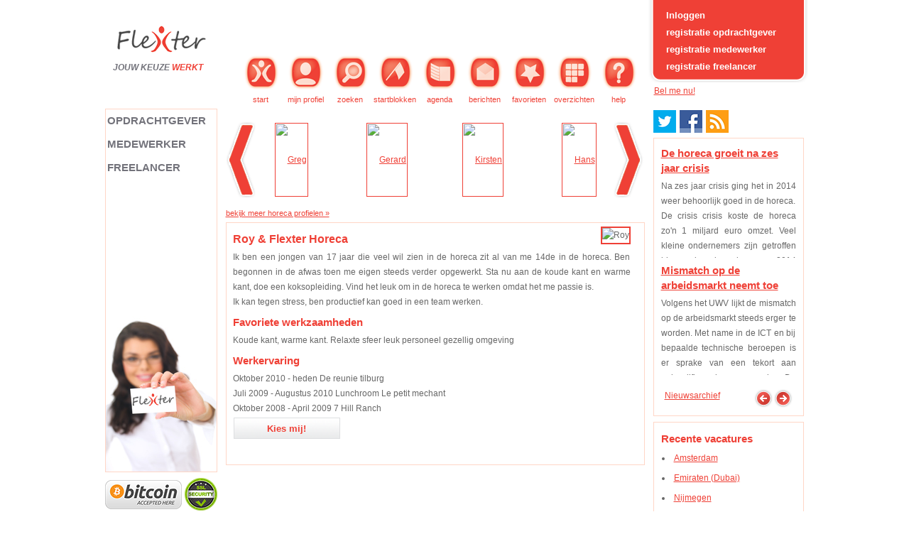

--- FILE ---
content_type: text/html; charset=UTF-8
request_url: http://horeca.flexter.nl/profiel/499/roy
body_size: 26515
content:
<!DOCTYPE html PUBLIC "-//W3C//DTD XHTML 1.0 Strict//EN" "http://www.w3.org/TR/xhtml1/DTD/xhtml1-strict.dtd">
<html xmlns="http://www.w3.org/1999/xhtml" lang="en">
  <head>
    <meta http-equiv="Content-Type" content="text/html; charset=utf-8" />
    <meta http-equiv="content-language" content="nl" />
    <title>profiel Roy</title>
    <meta name="description" content=""/>
    <meta name="keywords" content=""/>
    <meta name="copyright" content="&copy; 2006-2026 Flexter B.V."/>
    <link href="http://horeca.flexter.nl/css/style.css" rel="stylesheet" type="text/css" />
    <link rel="shortcut icon" href="http://horeca.flexter.nl/img/favicon.ico"/>
    <link type="text/css" href="http://horeca.flexter.nl/css/custom-theme/jquery-ui-1.8.5.custom.css" rel="StyleSheet" />
    <script type="text/javascript" src="http://horeca.flexter.nl/js/jquery.tools.min.js"></script>
    <script type="text/javascript" src="http://horeca.flexter.nl/js/jquery-ui-1.8.5.custom.min.js"></script>
    <script type="text/javascript" src="http://horeca.flexter.nl/js/scroller.js"></script>
    <script type="text/javascript" src="http://horeca.flexter.nl/js/socialmedia.js"></script>
    <script type="text/javascript" src="http://horeca.flexter.nl/js/contact.js"></script>
    <script type="text/javascript" src="http://horeca.flexter.nl/js/cms_base.js"></script>
    <script type="text/javascript" src="http://horeca.flexter.nl/jwplayer/jwplayer.js"></script>
    <script type="text/javascript" src="http://horeca.flexter.nl/js/slider.js"></script>
    <script type="text/javascript" src="http://horeca.flexter.nl/js/icons.js"></script>
    <script type="text/javascript" src="http://horeca.flexter.nl/js/phone.js"></script>
    <script type="text/javascript">$(document).ready(function (){setSlider(50);});</script>
    <script>(function(i,s,o,g,r,a,m){i['GoogleAnalyticsObject']=r;i[r]=i[r]||function(){
      (i[r].q=i[r].q||[]).push(arguments)},i[r].l=1*new Date();a=s.createElement(o),
      m=s.getElementsByTagName(o)[0];a.async=1;a.src=g;m.parentNode.insertBefore(a,m)
      })(window,document,'script','//www.google-analytics.com/analytics.js','ga');
      ga('create', 'UA-17296807-1', 'auto');
      ga('send', 'pageview');</script>
    
  </head>
  <body><div id="wrapper"><div id="page"><div id="header"><a title="Flexter - Jouw keuze werkt" href="http://horeca.flexter.nl/"><img style="position: absolute; top: 35px; left: 10px;" src="http://horeca.flexter.nl/img/logo.png" alt="Flexter - Jouw keuze werkt"/></a><div id="slogan">JOUW KEUZE <span class="red">WERKT</span></div><div style="padding: 0 0 0 0;"><div id="banner"><a href="https://horeca.flexter.nl/"><img src="http://horeca.flexter.nl/lib/banner/banner.gif" alt="banner" /></a></div><div id="topmenu"><div class="topmenu-item"><a href="http://horeca.flexter.nl/"><img onmouseover="showIconHi( 'start' );" onmouseout="showIcon( 'start' );" id="start_icon" src="http://horeca.flexter.nl/lib/menu/start.gif" alt="start" title="Kies voor start voor het beginscherm van Flexter. U blijft hier op de hoogte van het nieuws en de meest recente mededelingen!" /></a><div class="icontextdiv">start</div></div><div class="topmenu-item"><a href="http://horeca.flexter.nl/mijn_profiel"><img onmouseover="showIconHi( 'mijn_gegevens' );" onmouseout="showIcon( 'mijn_gegevens' );" id="mijn_gegevens_icon" src="http://horeca.flexter.nl/lib/menu/mijn_gegevens.gif" alt="mijn profiel" title="Kies profiel om uw gegevens bij te werken."/></a><div class="icontextdiv">mijn profiel</div></div><div class="topmenu-item"><a href="http://horeca.flexter.nl/zoeken"><img onmouseover="showIconHi( 'zoeken' );" onmouseout="showIcon( 'zoeken' );" id="zoeken_icon" src="http://horeca.flexter.nl/lib/menu/zoeken.gif" alt="zoeken" title="Kies zoeken om medewerkers te vinden en vervolgens in te plannen."/></a><div class="icontextdiv">zoeken</div></div><div class="topmenu-item"><a href="http://horeca.flexter.nl/startblokken"><img onmouseover="showIconHi( 'go' );" onmouseout="showIcon( 'go' );" id="go_icon" src="http://horeca.flexter.nl/lib/menu/go.gif" alt="startblokken" title="Kies startblokken om kandidaten klaar te zetten in de startblokken om deze vervolgens in te plannen." /></a><div class="icontextdiv">startblokken</div></div><div class="topmenu-item"><a href="http://horeca.flexter.nl/agenda"><img onmouseover="showIconHi( 'agenda' );" onmouseout="showIcon( 'agenda' );" id="agenda_icon" src="http://horeca.flexter.nl/lib/menu/agenda.gif" alt="agenda" title="Kies agenda om een overzicht te krijgen van alle boekingen tot nu toe." /></a><div class="icontextdiv">agenda</div></div><div class="topmenu-item"><a href="http://horeca.flexter.nl/berichten"><img onmouseover="showIconHi( 'berichten' );" onmouseout="showIcon( 'berichten' );" id="berichten_icon" src="http://horeca.flexter.nl/lib/menu/berichten.gif" alt="berichten" title="Kies berichten om te communiceren met medewerkers, opdrachtgevers of supervisors."/></a><div class="icontextdiv">berichten</div></div><div class="topmenu-item"><a href="http://horeca.flexter.nl/favorieten"><img onmouseover="showIconHi( 'favorieten' );" onmouseout="showIcon( 'favorieten' );" id="favorieten_icon" src="http://horeca.flexter.nl/lib/menu/favorieten.gif" alt="favorieten" title="Bij favorieten kunnen favoriete medewerkers worden beheerd." /></a><div class="icontextdiv">favorieten</div></div><div class="topmenu-item"><a href="http://horeca.flexter.nl/overzichten"><img onmouseover="showIconHi( 'overzicht' );" onmouseout="showIcon( 'overzicht' );" id="overzicht_icon" src="http://horeca.flexter.nl/lib/menu/overzicht.gif" alt="overzichten" title="Bij overzichten worden alle administratieve en financi�le gegevens van de bookingen getoond."/></a><div class="icontextdiv">overzichten</div></div><div class="topmenu-item"><a href="http://horeca.flexter.nl/help"><img onmouseover="showIconHi( 'help' );" onmouseout="showIcon( 'help' );" id="help_icon" src="http://horeca.flexter.nl/lib/menu/help.gif" alt="help" title="Kies help voor alle vragen en antwoorden."/></a><div class="icontextdiv">help</div></div></div></div><div id="loginbox"><div id="loginform"><ul><li><a style="font-weight: bold;" href="https://horeca.flexter.nl/">Inloggen</a></li><li><a style="font-weight: bold;" href="https://horeca.flexter.nl/opdrachtgevers">registratie opdrachtgever</a></li><li><a style="font-weight: bold;" href="https://horeca.flexter.nl/medewerkers">registratie medewerker</a></li><li><a style="font-weight: bold;" href="https://horeca.flexter.nl/freelancers">registratie freelancer</a></li></ul></div></div></div><div><div id="leftblock"><div id="leftcol" style="background-image: url(http://horeca.flexter.nl/lib/linksonder/Menu_Foto_Links_004.jpg);"><div id="sidemenu"><ul><li><a  href="http://horeca.flexter.nl/intro">OPDRACHTGEVER</a></li><li><a  href="http://horeca.flexter.nl/medewerkers_intro">MEDEWERKER</a></li><li><a  href="http://horeca.flexter.nl/freelancers_intro">FREELANCER</a></li></ul></div></div><a href="http://horeca.flexter.nl/bitcoin"><img style="margin-top: 3px" src="http://horeca.flexter.nl/img/eyecatchers/bitcoins-ssl.png" alt="flexter horeca accepteert bitcoin" /></a><br /></div></div><div id="rightcol"><a target="_blank" href="https://twitter.com/flexter_horeca"><img src="http://horeca.flexter.nl/img/social_media/twitter.png" alt="twitter flexter horeca" /></a><a target="_blank" href="http://nl-nl.facebook.com/people/Flexter-Horeca/100002102484362"><img style="margin-left: 5px;" src="http://horeca.flexter.nl/img/social_media/facebook.png" alt="facebook flexter horeca" /></a><a target="_blank" href="http://horeca.flexter.nl/rss"><img style="margin-left: 5px;" src="http://horeca.flexter.nl/img/social_media/rss.png" alt="rss feed flexter horeca" /></a><div id="news" style="position: relative;"><div id="newswrapper"><div id="newsscrolldiv" style="position: relative; height: 7500px; width: px;"><div id="newsdiv_52" style="height: 150px; width: 190px; overflow: hidden; padding-bottom: 15px; padding-left: 10px;"><h2><a style="font-weight: bold; color: #ef4036;" title="meer nieuws" href="http://horeca.flexter.nl/nieuws/52/de-horeca-groeit-na-zes-jaar-crisis">De horeca groeit na zes jaar crisis</a></h2><p>Na zes jaar crisis ging het in 2014 weer behoorlijk goed in de horeca. De crisis crisis koste de horeca zo'n 1 miljard euro omzet. Veel kleine ondernemers zijn getroffen binnen deze branche, maar 2014 was eindelijk voor de meeste weer een p...</p></div><div id="newsdiv_51" style="height: 150px; width: 190px; overflow: hidden; padding-bottom: 15px; padding-left: 10px;"><h2><a style="font-weight: bold; color: #ef4036;" title="meer nieuws" href="http://horeca.flexter.nl/nieuws/51/mismatch-op-de-arbeidsmarkt-neemt-toe">Mismatch op de arbeidsmarkt neemt toe</a></h2><p>Volgens het UWV lijkt de mismatch op de arbeidsmarkt steeds erger te worden. Met name in de ICT en bij bepaalde technische beroepen is er sprake van een tekort aan gekwalificeerd personeel. De uitkeringsinstantie geeft aan dat er aan de ene...</p></div><div id="newsdiv_50" style="height: 150px; width: 190px; overflow: hidden; padding-bottom: 15px; padding-left: 10px;"><h2><a style="font-weight: bold; color: #ef4036;" title="meer nieuws" href="http://horeca.flexter.nl/nieuws/50/flexter-masterclasses-drie-stappen-vooruit%21">Flexter Masterclasses: drie stappen vooruit!</a></h2><p>Op 27 oktober 2014 nodigen wij onze medewerkers en zelfstandigen uit op ons nieuwe kantoor in Weesp onder de rook van Amsterdam. Leer meer over Patisserie, Demonstratiekoken en ontmoet mensen op jouw vakgebied!  Aan bod komen:  PATTISERIE &...</p></div><div id="newsdiv_49" style="height: 150px; width: 190px; overflow: hidden; padding-bottom: 15px; padding-left: 10px;"><h2><a style="font-weight: bold; color: #ef4036;" title="meer nieuws" href="http://horeca.flexter.nl/nieuws/49/flexter-start-waarborg-certificering-zelfstandigen">Flexter start Waarborg Certificering Zelfstandigen </a></h2><p>Aan de werving van vast personeel worden hele assesments gewijd. Dit,  terwijl een zelfstandige vaak na enkele gesprekken aan de slag gaat in  voor de onderneming belangrijke processen. Flexter kijkt verder en biedt in samenwerking met part...</p></div><div id="newsdiv_48" style="height: 150px; width: 190px; overflow: hidden; padding-bottom: 15px; padding-left: 10px;"><h2><a style="font-weight: bold; color: #ef4036;" title="meer nieuws" href="http://horeca.flexter.nl/nieuws/48/flexter-ziet-horeca-faillissementen-in-mei-fors-dalen">Flexter ziet Horeca faillissementen in mei fors dalen</a></h2><p>Het totaal aantal faillissementen van bedrijven en instellingen is in mei met 33 procent gedaald ten opzichte van dezelfde maand een jaar geleden. Het is de grootste daling in &eacute;&eacute;n maand in twee jaar tijd! In totaal gingen in m...</p></div><div id="newsdiv_47" style="height: 150px; width: 190px; overflow: hidden; padding-bottom: 15px; padding-left: 10px;"><h2><a style="font-weight: bold; color: #ef4036;" title="meer nieuws" href="http://horeca.flexter.nl/nieuws/47/flexter-meeting-utrecht-succes%21">Flexter meeting Utrecht succes!</a></h2><p>De Flexter Meeting in Utrecht op 21 mei was een groot succes.&nbsp;21 Flexters van de Horeca en Catering maakten kennis met een nieuwe opdrachtgever. Wij wensen u veel werkplezier!...</p></div><div id="newsdiv_46" style="height: 150px; width: 190px; overflow: hidden; padding-bottom: 15px; padding-left: 10px;"><h2><a style="font-weight: bold; color: #ef4036;" title="meer nieuws" href="http://horeca.flexter.nl/nieuws/46/toename-flexwerkers-in-de-toekomst">Toename flexwerkers in de toekomst</a></h2><p>Flexter constateerde al eerder dat er een toenemende groei is van het aantal flexwerkers. Ook constateerde nu TNO dat het aantal flexwerkers de komende jaren fors zal toenemen. Vorig jaar wasgemiddeld &eacute;&eacute;n op de vier werknemers...</p></div><div id="newsdiv_45" style="height: 150px; width: 190px; overflow: hidden; padding-bottom: 15px; padding-left: 10px;"><h2><a style="font-weight: bold; color: #ef4036;" title="meer nieuws" href="http://horeca.flexter.nl/nieuws/45/uitbreiding-in-belgi%c3%ab-en-duitsland">Uitbreiding in Belgi� en Duitsland </a></h2><p>De Chefs van Flexter.nl deden al kookdemonstraties in Belgi&euml; in 2012 en 2013.&nbsp;Dat werd ook door onze internationale klanten opgemerkt, zodoende zullen in jannuari 2014 de eerste kookdemonstratiechefs in Berlijn, Hamburg en Frankfu...</p></div><div id="newsdiv_44" style="height: 150px; width: 190px; overflow: hidden; padding-bottom: 15px; padding-left: 10px;"><h2><a style="font-weight: bold; color: #ef4036;" title="meer nieuws" href="http://horeca.flexter.nl/nieuws/44/flexter-tussen-kerst-en-nieuwjaar">Flexter tussen kerst en nieuwjaar</a></h2><p>Allereerst willen we graag gebruikmaken van een korte pauze om iedereen fijne kerstdagen te wensen. Daarbij in het bijzonder al die medewerkers die tijdens de kerst hard aan het werk zijn om ons allen juist te voorzien van die fijne kerst. ...</p></div><div id="newsdiv_43" style="height: 150px; width: 190px; overflow: hidden; padding-bottom: 15px; padding-left: 10px;"><h2><a style="font-weight: bold; color: #ef4036;" title="meer nieuws" href="http://horeca.flexter.nl/nieuws/43/flexter-accepteert-vanaf-heden-betalingen-in-bitcoins">Flexter accepteert vanaf heden betalingen in Bitcoins</a></h2><p>D&eacute; uitzend- en detacheringsorganisatie voor horeca-proffesionals Flexter.nl accepteert vanaf heden betalingen in Bitcoins. Daarmee is Flexter.nl wereldwijd meteen de eerste uitzend- en detacheringsorganisatie die Bitcoin-betalingen a...</p></div><div id="newsdiv_42" style="height: 150px; width: 190px; overflow: hidden; padding-bottom: 15px; padding-left: 10px;"><h2><a style="font-weight: bold; color: #ef4036;" title="meer nieuws" href="http://horeca.flexter.nl/nieuws/42/zwarte-vrijdag-15-11-bestaat-nu-ook">Zwarte vrijdag (15-11) bestaat nu ook</a></h2><p>Nadat zwarte zaterdag voor de Chefkoksplanning van Flexter.nl erg vroeg viel dit jaar&hellip;komt zwarte vrijdag&hellip;die kenden we nog niet.I.v.m. een monsteropdracht in heel Nederland en Belgi&euml; zoeken we koks die goed zijn in het v...</p></div><div id="newsdiv_41" style="height: 150px; width: 190px; overflow: hidden; padding-bottom: 15px; padding-left: 10px;"><h2><a style="font-weight: bold; color: #ef4036;" title="meer nieuws" href="http://horeca.flexter.nl/nieuws/41/flexter-koks-in-rtl-4-programma-life-is-beautiful">Flexter koks in RTL 4 programma Life is beautiful</a></h2><p>Flexter.nl verzorgt het hele TV seizoen de inzet van een demonstratiekok bij het RTL 4 programma Life is beautiful!
Professionals inplannen op maatwerk projecten? Tuurlijk w&eacute;l, met Flexter.nl
&Oacute;&oacute;k komt in de tweede afl...</p></div><div id="newsdiv_40" style="height: 150px; width: 190px; overflow: hidden; padding-bottom: 15px; padding-left: 10px;"><h2><a style="font-weight: bold; color: #ef4036;" title="meer nieuws" href="http://horeca.flexter.nl/nieuws/40/flexter-deelt-zwarte-lijst-zelfstandigen-">Flexter deelt zwarte lijst zelfstandigen.  </a></h2><p>Binnen de Horeca- en Cateringbranche wordt meer en meer met zelfstandigen gewerkt. Logisch want met Flexter kunt u effici&euml;nt arbeid van Zelfstandige professionals inkopen.&nbsp;
&nbsp;
Veelal betreft het hier werkzaamheden waarbij me...</p></div><div id="newsdiv_39" style="height: 150px; width: 190px; overflow: hidden; padding-bottom: 15px; padding-left: 10px;"><h2><a style="font-weight: bold; color: #ef4036;" title="meer nieuws" href="http://horeca.flexter.nl/nieuws/39/flexter-verzorgd-nieuwe-tv-kok-rtl4">Flexter verzorgd nieuwe TV-Kok RTL4</a></h2><p>We krijgen bij Flexter de meest uiteenlopende en specifieke aanvragen. &nbsp;  In de afgelopen zomerperiode heeft Flexter &nbsp;voor het nieuwe seizoen van het RTL4 tv-programma de nieuwe Chefkok verzorgd.   We zijn benieuwd naar de uitzend...</p></div><div id="newsdiv_38" style="height: 150px; width: 190px; overflow: hidden; padding-bottom: 15px; padding-left: 10px;"><h2><a style="font-weight: bold; color: #ef4036;" title="meer nieuws" href="http://horeca.flexter.nl/nieuws/38/gezonde-bedrijfslunch-resulteert-in-lagere-kosten">Gezonde bedrijfslunch resulteert in lagere kosten</a></h2><p>Gezond eten blijkt geen hype, maar een duurzame trend: mensen zijn  zich steeds meer bewust van het belang van goed eten. Ook bij bedrijven  is de trend doorgedrongen; de kroket krijgt steeds minder een prominente  plek, groente en fruit wo...</p></div><div id="newsdiv_37" style="height: 150px; width: 190px; overflow: hidden; padding-bottom: 15px; padding-left: 10px;"><h2><a style="font-weight: bold; color: #ef4036;" title="meer nieuws" href="http://horeca.flexter.nl/nieuws/37/arbeidskosten-reduceren">Arbeidskosten reduceren?</a></h2><p>In Nederland zijn de gemiddelde arbeidskosten 31,30 per gewerkt uur voor de werkgever. Nederland staat daarmee op de zesde plaats van de Europese ranglijst van arbeidskosten, zo bericht het FD. Door het juiste personeel in te zetten indien ...</p></div><div id="newsdiv_36" style="height: 150px; width: 190px; overflow: hidden; padding-bottom: 15px; padding-left: 10px;"><h2><a style="font-weight: bold; color: #ef4036;" title="meer nieuws" href="http://horeca.flexter.nl/nieuws/36/nieuwe-flexter-commercial%21">Nieuwe Flexter Commercial!</a></h2><p>Flexter.nl werkt weer aan een nieuwe commecial.&nbsp;Binnenkort zal deze online staan!&nbsp;...</p></div><div id="newsdiv_35" style="height: 150px; width: 190px; overflow: hidden; padding-bottom: 15px; padding-left: 10px;"><h2><a style="font-weight: bold; color: #ef4036;" title="meer nieuws" href="http://horeca.flexter.nl/nieuws/35/flexters-in-beeld%21">Flexters in beeld!</a></h2><p>Flexter beschikt over een landelijk netwerk van professionals.Wilt u zien waar we ons bevinden? &nbsp;
Klik&nbsp;Hier...</p></div><div id="newsdiv_33" style="height: 150px; width: 190px; overflow: hidden; padding-bottom: 15px; padding-left: 10px;"><h2><a style="font-weight: bold; color: #ef4036;" title="meer nieuws" href="http://horeca.flexter.nl/nieuws/33/de-flexter-coupon-actie">De Flexter Coupon Actie</a></h2><p>De professionals van Flexter Horeca laten graag zien wat ze&nbsp;waard zijn!
Lees verder op de coupon-pagina om tegen een een gereduceerde prijs kennis te maken met nieuwe toppers voor uw team of neem vrijblijvend contact met ons op!&nbsp;...</p></div><div id="newsdiv_31" style="height: 150px; width: 190px; overflow: hidden; padding-bottom: 15px; padding-left: 10px;"><h2><a style="font-weight: bold; color: #ef4036;" title="meer nieuws" href="http://horeca.flexter.nl/nieuws/31/drukke-maanden-op-komst-wij-staan-voor-u-klaar">Drukke maanden op komst? Wij staan voor u klaar</a></h2><p>De maanden november en december zijn voor veel partycateraars en andere horecagelegenheden een erg drukke periode.&nbsp;Veel bedrijven willen immers op de valreep nog iets leuks doen met hun personeel. Ook zijn er veel feestdagen waarbij he...</p></div><div id="newsdiv_32" style="height: 150px; width: 190px; overflow: hidden; padding-bottom: 15px; padding-left: 10px;"><h2><a style="font-weight: bold; color: #ef4036;" title="meer nieuws" href="http://horeca.flexter.nl/nieuws/32/demonstratiekoks-gezocht">Demonstratiekoks gezocht </a></h2><p>Voor een groot aantal caterings- en kookdemonstratieprojecten hebben we per direct meer demonstratiekoks nodig. 
Daarom willen we graag alle koks met ervaring op het gebied van kookdemonstraties vragen zich te melden en hun agenda up-to-da...</p></div><div id="newsdiv_30" style="height: 150px; width: 190px; overflow: hidden; padding-bottom: 15px; padding-left: 10px;"><h2><a style="font-weight: bold; color: #ef4036;" title="meer nieuws" href="http://horeca.flexter.nl/nieuws/30/flexter-start-spinn-off-in-sales-personeel">Flexter start spinn off in Sales Personeel </a></h2><p>Ook Flexter Sales is nu online!&nbsp;Flexter B.V. de innovatieve talentplanners lanceren weer een nieuwe spinn-off. Flexter Sales, ben jij ambitieus op Sales en Accountmanagementgebied? Schrijf je nu in bij de snelst groeiende talentplanner...</p></div><div id="newsdiv_28" style="height: 150px; width: 190px; overflow: hidden; padding-bottom: 15px; padding-left: 10px;"><h2><a style="font-weight: bold; color: #ef4036;" title="meer nieuws" href="http://horeca.flexter.nl/nieuws/28/zoeken-op-afstand-is-nu-uiterst-effectief%21">Zoeken op afstand is nu uiterst effectief!</a></h2><p>Op verzoek van een aantal landelijk opererende cateraars heeft het www.flexter.nl team zoeken op afstand mogelijk gemaakt.   Het was een grote klus om Euclidean Distance algoritmes te verwerken in de zoekresultaten.   U kunt nu niet alleen ...</p></div><div id="newsdiv_27" style="height: 150px; width: 190px; overflow: hidden; padding-bottom: 15px; padding-left: 10px;"><h2><a style="font-weight: bold; color: #ef4036;" title="meer nieuws" href="http://horeca.flexter.nl/nieuws/27/flexter-2-0-is-online%21">Flexter 2.0 is online!</a></h2><p>De nieuwe versie van Flexter is online. Series boekingen eenvoudig invoeren tegen superscherpe tarieven!&nbsp;&nbsp;Zo heeft u de zekerheid dat alles geregeld is. &nbsp; Flexter heeft een nog beter beveiligingssysteem van persoonsinformatie...</p></div><div id="newsdiv_26" style="height: 150px; width: 190px; overflow: hidden; padding-bottom: 15px; padding-left: 10px;"><h2><a style="font-weight: bold; color: #ef4036;" title="meer nieuws" href="http://horeca.flexter.nl/nieuws/26/flexter-stapt-in-overheids-en-salespersoneel">Flexter stapt in overheids- en salespersoneel </a></h2><p>Met de Flexter-methode heeft u de snelste toegang tot de juiste vaardigheden. Dat is natuurlijk ideaal om te voldoen aande toenemende vraag naar snel en kort. inzetbare medewerkers voor projecten binnen overheidinstanties. Twee ervaren P&am...</p></div><div id="newsdiv_25" style="height: 150px; width: 190px; overflow: hidden; padding-bottom: 15px; padding-left: 10px;"><h2><a style="font-weight: bold; color: #ef4036;" title="meer nieuws" href="http://horeca.flexter.nl/nieuws/25/flexter-op-%231-in-google">Flexter op #1 in Google</a></h2><p>Flexter.nl is nummer #1 in Google als het gaat om Horecapersoneel, omdat Flexter is gemaakt voor professionals. &nbsp;Op www.flexter,nl vindt u professionele horeca en cateringpersoneel. Van Management niveau tot operationeel uitvoerend. Al...</p></div><div id="newsdiv_24" style="height: 150px; width: 190px; overflow: hidden; padding-bottom: 15px; padding-left: 10px;"><h2><a style="font-weight: bold; color: #ef4036;" title="meer nieuws" href="http://horeca.flexter.nl/nieuws/24/complexe-aanvragen-fluitje-van-een-cent%21">Complexe aanvragen? Fluitje van een cent!</a></h2><p>Ook voor complexere projecten zoals nieuwe horecaconcepten, nieuwe cateringlocaties kunt u bij de professionals van Flexter.nl terecht.   Toen bijvoorbeeld een landelijk opererende keten van kwaliteit- en servicegerichte keukenzaken koks do...</p></div><div id="newsdiv_23" style="height: 150px; width: 190px; overflow: hidden; padding-bottom: 15px; padding-left: 10px;"><h2><a style="font-weight: bold; color: #ef4036;" title="meer nieuws" href="http://horeca.flexter.nl/nieuws/23/viva-espana%40rai-amsterdam">Viva Espana@Rai Amsterdam</a></h2><p>Op 14 januari werd de Amsterdamse Rai door freelance kok en cateraar David Ariza Lora omgetoverd tot een klein stukje Spanje.&nbsp;
Natuurlijk was er een team van Flexter.nl om alles goed uit te voeren. Zelf het last minite bijplaatsen van...</p></div><div id="newsdiv_22" style="height: 150px; width: 190px; overflow: hidden; padding-bottom: 15px; padding-left: 10px;"><h2><a style="font-weight: bold; color: #ef4036;" title="meer nieuws" href="http://horeca.flexter.nl/nieuws/22/flexter-nl-meeting">Flexter.nl Meeting </a></h2><p>Op 7 november was het zover, toen was de tweede Flexter B.V.&amp; Kookers.nl meeting.&nbsp;Ondanks het economische tij is de Flexter organisatie gegroeid naar 500 medewerkers en freelancers in 1,5 jaar.&nbsp;Flexter.nl beheert inmiddels voo...</p></div><div id="newsdiv_21" style="height: 150px; width: 190px; overflow: hidden; padding-bottom: 15px; padding-left: 10px;"><h2><a style="font-weight: bold; color: #ef4036;" title="meer nieuws" href="http://horeca.flexter.nl/nieuws/21/landelijke-dekking-met-www-flexter-nl%21">Landelijke dekking met www.flexter.nl!</a></h2><p>Nationaal opererende cateraars, let op, met Flexter heeft u in elke regio in Nederland personeel beschikbaar.&nbsp;Deze week staan onze toppers in:&nbsp;  Veldhoven, Woerden, Zoetermeer, Nieuwegein, Oss, Den Haag, Rotterdam, Beverwijk, Den ...</p></div><div id="newsdiv_20" style="height: 150px; width: 190px; overflow: hidden; padding-bottom: 15px; padding-left: 10px;"><h2><a style="font-weight: bold; color: #ef4036;" title="meer nieuws" href="http://horeca.flexter.nl/nieuws/20/trek-een-blik-talent-open%21">Trek een BLIK talent open!</a></h2><p>Flexter lanceert nieuwe campagne.
Snel en makkelijk personeel inzetten bij drukte, evenementen, nieuwe projecten of voor de langere termijn?
Trek een BLIK talent open!&nbsp;&nbsp;...</p></div><div id="newsdiv_19" style="height: 150px; width: 190px; overflow: hidden; padding-bottom: 15px; padding-left: 10px;"><h2><a style="font-weight: bold; color: #ef4036;" title="meer nieuws" href="http://horeca.flexter.nl/nieuws/19/extra-vaardigheden-ontwikkelen">Extra vaardigheden ontwikkelen?</a></h2><p>Flexter.nl beveelt de koksopleidingen, gastvrijheidtrainingen en specialistentrainingen van Fred Colli en TV-kok Robert Verweij van het Culinair centrum Beverwijk van harte aan.&nbsp;
 Ben jij als horecamedewerker of freelancer ge&iuml;nte...</p></div><div id="newsdiv_18" style="height: 150px; width: 190px; overflow: hidden; padding-bottom: 15px; padding-left: 10px;"><h2><a style="font-weight: bold; color: #ef4036;" title="meer nieuws" href="http://horeca.flexter.nl/nieuws/18/flexter-gegarandeerd-goedkoper%21">Flexter gegarandeerd goedkoper!</a></h2><p>Flexter breekt de markt open. Uw flexter accountmanager doet u graag een bod dat goedkoper en beter is dan uw huidige bureau.
Bovendien is Flexter sneller, effi&euml;nter en spreekt de betere medewerkers en freelancers aan!
Welkom bij arb...</p></div><div id="newsdiv_17" style="height: 150px; width: 190px; overflow: hidden; padding-bottom: 15px; padding-left: 10px;"><h2><a style="font-weight: bold; color: #ef4036;" title="meer nieuws" href="http://horeca.flexter.nl/nieuws/17/horeca-ziet-omzet-weer-toenemen%21">Horeca ziet omzet weer toenemen!</a></h2><p>De horecabranche ziet de omzet na drie jaren van krimp weer toenemen. In het vierde kwartaal van 2010 realiseerde de sector een 3,7 procent hogere omzet dan een jaar eerder.
Het is de eerste volumegroei sinds het derde kwartaal van 2007, b...</p></div><div id="newsdiv_16" style="height: 150px; width: 190px; overflow: hidden; padding-bottom: 15px; padding-left: 10px;"><h2><a style="font-weight: bold; color: #ef4036;" title="meer nieuws" href="http://horeca.flexter.nl/nieuws/16/naar-de-emiraten">Naar de Emiraten? </a></h2><p>Een luxe luchtvaartmaatschappij uit de Verenigde Arabische Emiraten zoekt per direct mensen die voor een wat langere periode naar het Midden Oosten willen vliegen.Wil jij werken aan boord van vliegtuigen, of in luxe resorts en 5 sterren hot...</p></div><div id="newsdiv_15" style="height: 150px; width: 190px; overflow: hidden; padding-bottom: 15px; padding-left: 10px;"><h2><a style="font-weight: bold; color: #ef4036;" title="meer nieuws" href="http://horeca.flexter.nl/nieuws/15/filmopnames-flexter-nl-groot-succes%21">Filmopnames Flexter.nl groot succes!</a></h2><p>Met een aantal van de Flexter koks werd afgelopen week een promotiefilm voor op de website opgenomen. De hele dag werd gefilmd, gekookt en gelachen.&nbsp;Het was een&nbsp;mooie gelegenheid om collega&rsquo;s, opdrachtgevers en het Flexter-t...</p></div><div id="newsdiv_14" style="height: 150px; width: 190px; overflow: hidden; padding-bottom: 15px; padding-left: 10px;"><h2><a style="font-weight: bold; color: #ef4036;" title="meer nieuws" href="http://horeca.flexter.nl/nieuws/14/circo-circolo-keuken-draait-top-dankzij-flexter">Circo Circolo keuken draait top dankzij Flexter</a></h2><p>Cateraars willen hebben bij grote projecten&nbsp;behoefte aan extreem flexibele personeelsinzet. Met Flexter kiest de opdrachtgever zelf op basis van onder andere vaardigheden en beschikbaarheid het juiste team. Dus als het &eacute;cht bela...</p></div><div id="newsdiv_13" style="height: 150px; width: 190px; overflow: hidden; padding-bottom: 15px; padding-left: 10px;"><h2><a style="font-weight: bold; color: #ef4036;" title="meer nieuws" href="http://horeca.flexter.nl/nieuws/13/flexter-werkt-nauw-samen-met-partners">Flexter werkt nauw samen met partners</a></h2><p>Diverse Horeca gelegenheden hebben voor honderden evenementen het personeel voor de publiekscatering bij ons ingehuurd. Daar zitten veel nieuwe en ervaren talenten bij die in de partycatering, hotels, caf&eacute;s en restaurants hun mannetj...</p></div><div id="newsdiv_12" style="height: 150px; width: 190px; overflow: hidden; padding-bottom: 15px; padding-left: 10px;"><h2><a style="font-weight: bold; color: #ef4036;" title="meer nieuws" href="http://horeca.flexter.nl/nieuws/12/flexter-geniet-exponenti%c3%able-groei%21">Flexter geniet exponenti�le groei!</a></h2><p>Door de gigantische groei de afgelopen maanden is een nieuwe server&nbsp;geinstalleerd. Een dergelijke groei in enkele maanden tijd had niemand verwacht. Goed nieuws voor de horeca en cateringbranche die sterk blijkt te herstellen. Ook uit ...</p></div><div id="newsdiv_11" style="height: 150px; width: 190px; overflow: hidden; padding-bottom: 15px; padding-left: 10px;"><h2><a style="font-weight: bold; color: #ef4036;" title="meer nieuws" href="http://horeca.flexter.nl/nieuws/11/uitgelicht-partycatering-taakindeling%21">Uitgelicht Partycatering taakindeling!</a></h2><p>Partycatering, koks, bediening, zalenzetter, keukenhulp. In de partycatering zijn de taken op Flexter als volgt ingedeeld: zoek dus direct op vaardigheden van medewerkers en wees nooit meer teleurgesteld in het niveau van oproepmedewerkers....</p></div><div id="newsdiv_10" style="height: 150px; width: 190px; overflow: hidden; padding-bottom: 15px; padding-left: 10px;"><h2><a style="font-weight: bold; color: #ef4036;" title="meer nieuws" href="http://horeca.flexter.nl/nieuws/10/nooit-meer-mismatches%21">Nooit meer mismatches!</a></h2><p>Werken in de horeca en vacatures voor kok of bediening horeca zijn nooit meer hetzelfde in de partycatering, een hotel of restaurant. Want voor koks, bediening en cateringmedewerkers is er nu www.flexter.nl.&nbsp;Een uitkomst om de meeste f...</p></div><div id="newsdiv_9" style="height: 150px; width: 190px; overflow: hidden; padding-bottom: 15px; padding-left: 10px;"><h2><a style="font-weight: bold; color: #ef4036;" title="meer nieuws" href="http://horeca.flexter.nl/nieuws/9/op-naar-landelijke-dekking%21">Op naar landelijke dekking!</a></h2><p>Op dit moment is het Flexter netwerk vertegenwoordigd in:&nbsp; Amsterdam, Nijmegen, Utrecht, Rotterdam,&nbsp;Ijsselstein, Gaanderen, Ede, Zevenaar, Leusden, Huissen, Bodegraven, Leiden, Heerde, Serooskerke, Oosterhout, Weert, Zoetermeer, V...</p></div><div id="newsdiv_7" style="height: 150px; width: 190px; overflow: hidden; padding-bottom: 15px; padding-left: 10px;"><h2><a style="font-weight: bold; color: #ef4036;" title="meer nieuws" href="http://horeca.flexter.nl/nieuws/7/flexter-stelt-topteams-samen%21">Flexter stelt topteams samen!</a></h2><p>Flexter komt op stoom! Inmiddels heeft de 100ste horecamedewerker zich aangemeld! Of het nu gaat om: Het inzetten van bevlogen demonstratiekoks voor een apparatuurproducent, voor het geven van kookdemonstraties. Spoedplanning van horecapers...</p></div><div id="newsdiv_8" style="height: 150px; width: 190px; overflow: hidden; padding-bottom: 15px; padding-left: 10px;"><h2><a style="font-weight: bold; color: #ef4036;" title="meer nieuws" href="http://horeca.flexter.nl/nieuws/8/uitgelicht-a-la-carte-bediening">Uitgelicht: A la carte bediening</a></h2><p>Nooit meer teleurstelling in het niveau van medewerkers! Vaak wordt de vraag gesteld: hoe krijg je ervaring in de horeca? Nou, door stapje voor stapje meer te leren van de bediening, het Flexter talentbeheersysteem kent bij taken 5 niveaus:...</p></div><div id="newsdiv_6" style="height: 150px; width: 190px; overflow: hidden; padding-bottom: 15px; padding-left: 10px;"><h2><a style="font-weight: bold; color: #ef4036;" title="meer nieuws" href="http://horeca.flexter.nl/nieuws/6/flexter-in-misset-horeca">Flexter in Misset Horeca</a></h2><p>In de afgelopen editie van Misset Horeca, vindt u op pagina 36 een uitgebreid artikel over het hoe wat waarom van Flexter.nl Wilt u het artikel lezen, neem contact met ons op....</p></div><div id="newsdiv_5" style="height: 150px; width: 190px; overflow: hidden; padding-bottom: 15px; padding-left: 10px;"><h2><a style="font-weight: bold; color: #ef4036;" title="meer nieuws" href="http://horeca.flexter.nl/nieuws/5/werken-in-wisselende-teams-wordt-positief-ervaren">Werken in wisselende teams wordt positief ervaren</a></h2><p>Flexter medewerkers deden mee aan een onderzoek van de Radboud Universiteit Nijmegen. Zij werden hiervoor ge&iuml;nterviewd en geobserveerd tijdens hun werk.De doelstelling van het onderzoek is kennis vergaren over de belevingen van de mede...</p></div><div id="newsdiv_2" style="height: 150px; width: 190px; overflow: hidden; padding-bottom: 15px; padding-left: 10px;"><h2><a style="font-weight: bold; color: #ef4036;" title="meer nieuws" href="http://horeca.flexter.nl/nieuws/2/flexibele-werktijden-beter-voor-gezondheid">Flexibele werktijden beter voor gezondheid</a></h2><p>Uit Brits onderzoek blijkt dat mensen minder stress ervaren als zij zelf hun werkuren mogen indelen. Ook de mogelijkheid tot thuiswerken staat hoog op het verlanglijstje van werknemers.
Het onderzoek werd gestart omdat flexibele werkuren s...</p></div><div id="newsdiv_4" style="height: 150px; width: 190px; overflow: hidden; padding-bottom: 15px; padding-left: 10px;"><h2><a style="font-weight: bold; color: #ef4036;" title="meer nieuws" href="http://horeca.flexter.nl/nieuws/4/onderzoek-toont-toenemende-adoptie-van-social-media-in-bedrijven-aan">Onderzoek toont toenemende adoptie van social media in bedrijven aan</a></h2><p>Onlangs publiceerde IDC de resultaten van een onderzoek dat keek naar de impact van Web 2.0, sociale media etc. op het bedrijfsleven. Of zoals het onderzoeksbureau het zelf uitdrukt: de &ldquo;intersectie van Web 2.0, Enterprise 2.0 en coll...</p></div><div id="newsdiv_3" style="height: 150px; width: 190px; overflow: hidden; padding-bottom: 15px; padding-left: 10px;"><h2><a style="font-weight: bold; color: #ef4036;" title="meer nieuws" href="http://horeca.flexter.nl/nieuws/3/inkomen-en-opleiding-van-invloed-op-gezondheid">Inkomen en opleiding van invloed op gezondheid</a></h2><p>Het risico op een psychische aandoening is groter bij personen die laag zijn opgeleid, een laag inkomen hebben of werkeloos zijn. Dit blijkt uit onderzoek van het Trimbos-instituut.
Het kennisinstituut voor de geestelijke gezondheid onderv...</p></div><div id="newsdiv_1" style="height: 150px; width: 190px; overflow: hidden; padding-bottom: 15px; padding-left: 10px;"><h2><a style="font-weight: bold; color: #ef4036;" title="meer nieuws" href="http://horeca.flexter.nl/nieuws/1/flexter-nl-is-volledig-operationeel%21">Flexter.nl is volledig operationeel!</a></h2><p>De afgelopen jaren hebben we met partners, klanten, medewerkers en freelancers hard gewerkt aan het nieuwe systeem van Flexter. Vanaf heden zijn we volledig operationeel en kan iedereen genieten van een uniek concept waarmee opdrachtgevers,...</p></div></div></div><div id="newsnav"><img alt="vorig nieuws item" onclick="showPreviousNews(50);" style="cursor: pointer; float: left;" src="http://horeca.flexter.nl/img/news_previous.png" /><img alt="volgend nieuws item" onclick="showNextNews(50);" style="cursor: pointer; float: left;" src="http://horeca.flexter.nl/img/news_next.png" /></div><div id="newsarchivelink"><a href="http://horeca.flexter.nl/nieuws">Nieuwsarchief</a></div></div><div id="jobs"><h2>Recente vacatures</h2><ul><li><a href="http://horeca.flexter.nl/vacatures/amsterdam">Amsterdam</a></li><li><a href="http://horeca.flexter.nl/vacatures/emiraten--dubai-">Emiraten (Dubai)</a></li><li><a href="http://horeca.flexter.nl/vacatures/nijmegen">Nijmegen</a></li></ul><a href="http://horeca.flexter.nl/vacatures">alle vacatures</a></div><div id="slideshowdiv"><embed src="http://horeca.flexter.nl/artemis/view/slideshowview/imagerotator.swf" width="212" bgcolor="" wmode="transparent" height="260" allowscriptaccess="always" allowfullscreen="true" link="http://horeca.flexter.nl/gallery&amp;album=1" flashvars="transition=fade&amp;file=http://horeca.flexter.nl/playlist.php"></embed></div></div><div id="middlecol" style="position: relative; height: 150px;"><div id="bottom"><div style="overflow: hidden; position: absolute; top: 18px; left: 25px; height: 130px; width: 535px;"><div id="flexterscroll" style="position: absolute; top: 2px; left: 0px; height: 130px; width: 88830px;"><table cellpadding="0" cellspacing="0"><tbody><tr><td style="float: left; width: 135px; line-height: 100px; height: 130px; text-align: center; vertical-align: middle;"><a href="http://horeca.flexter.nl/profiel/323/dominika"><img style="border: 1px #ef4036 solid; padding :1px; vertical-align: middle;" src="https://horeca.flexter.nl/profiles/t_323-76b509b.jpg" alt="Dominika" /></a></td><td style="float: left; width: 135px; line-height: 100px; height: 130px; text-align: center; vertical-align: middle;"><a href="http://horeca.flexter.nl/profiel/1170/greg"><img style="border: 1px #ef4036 solid; padding :1px; vertical-align: middle;" src="https://horeca.flexter.nl/profiles/t_1170-512b363.jpg" alt="Greg" /></a></td><td style="float: left; width: 135px; line-height: 100px; height: 130px; text-align: center; vertical-align: middle;"><a href="http://horeca.flexter.nl/profiel/807/gerard"><img style="border: 1px #ef4036 solid; padding :1px; vertical-align: middle;" src="https://horeca.flexter.nl/profiles/t_807-9298047.jpg" alt="Gerard" /></a></td><td style="float: left; width: 135px; line-height: 100px; height: 130px; text-align: center; vertical-align: middle;"><a href="http://horeca.flexter.nl/profiel/256/kirsten"><img style="border: 1px #ef4036 solid; padding :1px; vertical-align: middle;" src="https://horeca.flexter.nl/profiles/t_256-d4f9bea.jpg" alt="Kirsten" /></a></td><td style="float: left; width: 135px; line-height: 100px; height: 130px; text-align: center; vertical-align: middle;"><a href="http://horeca.flexter.nl/profiel/790/hans"><img style="border: 1px #ef4036 solid; padding :1px; vertical-align: middle;" src="https://horeca.flexter.nl/profiles/t_790-86d5f39.jpg" alt="Hans" /></a></td><td style="float: left; width: 135px; line-height: 100px; height: 130px; text-align: center; vertical-align: middle;"><a href="http://horeca.flexter.nl/profiel/1085/janpieter"><img style="border: 1px #ef4036 solid; padding :1px; vertical-align: middle;" src="https://horeca.flexter.nl/profiles/t_1085-76e9709.jpg" alt="Janpieter" /></a></td><td style="float: left; width: 135px; line-height: 100px; height: 130px; text-align: center; vertical-align: middle;"><a href="http://horeca.flexter.nl/profiel/970/mayra"><img style="border: 1px #ef4036 solid; padding :1px; vertical-align: middle;" src="https://horeca.flexter.nl/profiles/t_970-21c30e3.jpg" alt="Mayra" /></a></td><td style="float: left; width: 135px; line-height: 100px; height: 130px; text-align: center; vertical-align: middle;"><a href="http://horeca.flexter.nl/profiel/1145/dexter"><img style="border: 1px #ef4036 solid; padding :1px; vertical-align: middle;" src="https://horeca.flexter.nl/profiles/t_1145_6d2da86.jpg" alt="Dexter" /></a></td><td style="float: left; width: 135px; line-height: 100px; height: 130px; text-align: center; vertical-align: middle;"><a href="http://horeca.flexter.nl/profiel/174/vivian"><img style="border: 1px #ef4036 solid; padding :1px; vertical-align: middle;" src="https://horeca.flexter.nl/profiles/t_174-c4860de.jpg" alt="Vivian" /></a></td><td style="float: left; width: 135px; line-height: 100px; height: 130px; text-align: center; vertical-align: middle;"><a href="http://horeca.flexter.nl/profiel/1075/jacqueline"><img style="border: 1px #ef4036 solid; padding :1px; vertical-align: middle;" src="https://horeca.flexter.nl/profiles/t_1075-06fe575.jpg" alt="Jacqueline" /></a></td><td style="float: left; width: 135px; line-height: 100px; height: 130px; text-align: center; vertical-align: middle;"><a href="http://horeca.flexter.nl/profiel/1142/sanne"><img style="border: 1px #ef4036 solid; padding :1px; vertical-align: middle;" src="https://horeca.flexter.nl/profiles/t_1142-324f850.jpg" alt="Sanne " /></a></td><td style="float: left; width: 135px; line-height: 100px; height: 130px; text-align: center; vertical-align: middle;"><a href="http://horeca.flexter.nl/profiel/683/natascha"><img style="border: 1px #ef4036 solid; padding :1px; vertical-align: middle;" src="https://horeca.flexter.nl/profiles/t_683-926a5be.jpg" alt="natascha" /></a></td><td style="float: left; width: 135px; line-height: 100px; height: 130px; text-align: center; vertical-align: middle;"><a href="http://horeca.flexter.nl/profiel/122/michel"><img style="border: 1px #ef4036 solid; padding :1px; vertical-align: middle;" src="https://horeca.flexter.nl/profiles/t_122_22a4771.png" alt="Michel" /></a></td><td style="float: left; width: 135px; line-height: 100px; height: 130px; text-align: center; vertical-align: middle;"><a href="http://horeca.flexter.nl/profiel/55/martin-pieter"><img style="border: 1px #ef4036 solid; padding :1px; vertical-align: middle;" src="https://horeca.flexter.nl/profiles/t_55-5b5b26b.jpg" alt="Martin Pieter" /></a></td><td style="float: left; width: 135px; line-height: 100px; height: 130px; text-align: center; vertical-align: middle;"><a href="http://horeca.flexter.nl/profiel/1027/giel"><img style="border: 1px #ef4036 solid; padding :1px; vertical-align: middle;" src="https://horeca.flexter.nl/profiles/t_1027-6a372d5.jpg" alt="Giel" /></a></td><td style="float: left; width: 135px; line-height: 100px; height: 130px; text-align: center; vertical-align: middle;"><a href="http://horeca.flexter.nl/profiel/1238/kim"><img style="border: 1px #ef4036 solid; padding :1px; vertical-align: middle;" src="https://horeca.flexter.nl/profiles/t_1238_aa2a80c.jpg" alt="Kim" /></a></td><td style="float: left; width: 135px; line-height: 100px; height: 130px; text-align: center; vertical-align: middle;"><a href="http://horeca.flexter.nl/profiel/218/nadine"><img style="border: 1px #ef4036 solid; padding :1px; vertical-align: middle;" src="https://horeca.flexter.nl/profiles/t_218-f3415b9.jpg" alt="Nadine" /></a></td><td style="float: left; width: 135px; line-height: 100px; height: 130px; text-align: center; vertical-align: middle;"><a href="http://horeca.flexter.nl/profiel/233/ellen"><img style="border: 1px #ef4036 solid; padding :1px; vertical-align: middle;" src="https://horeca.flexter.nl/profiles/t_233-89aa4c0.jpg" alt="Ellen" /></a></td><td style="float: left; width: 135px; line-height: 100px; height: 130px; text-align: center; vertical-align: middle;"><a href="http://horeca.flexter.nl/profiel/439/ellen"><img style="border: 1px #ef4036 solid; padding :1px; vertical-align: middle;" src="https://horeca.flexter.nl/profiles/t_439-9c2c02d.jpg" alt="Ellen" /></a></td><td style="float: left; width: 135px; line-height: 100px; height: 130px; text-align: center; vertical-align: middle;"><a href="http://horeca.flexter.nl/profiel/266/shahram"><img style="border: 1px #ef4036 solid; padding :1px; vertical-align: middle;" src="https://horeca.flexter.nl/profiles/t_266-6d4008f.jpg" alt="Shahram" /></a></td><td style="float: left; width: 135px; line-height: 100px; height: 130px; text-align: center; vertical-align: middle;"><a href="http://horeca.flexter.nl/profiel/185/patrick"><img style="border: 1px #ef4036 solid; padding :1px; vertical-align: middle;" src="https://horeca.flexter.nl/profiles/t_185-08dfd87.jpg" alt="Patrick" /></a></td><td style="float: left; width: 135px; line-height: 100px; height: 130px; text-align: center; vertical-align: middle;"><a href="http://horeca.flexter.nl/profiel/353/jeroen"><img style="border: 1px #ef4036 solid; padding :1px; vertical-align: middle;" src="https://horeca.flexter.nl/profiles/t_353-05e9f88.jpg" alt="Jeroen" /></a></td><td style="float: left; width: 135px; line-height: 100px; height: 130px; text-align: center; vertical-align: middle;"><a href="http://horeca.flexter.nl/profiel/514/desiree"><img style="border: 1px #ef4036 solid; padding :1px; vertical-align: middle;" src="https://horeca.flexter.nl/profiles/t_514-f36b20f.jpg" alt="Desiree" /></a></td><td style="float: left; width: 135px; line-height: 100px; height: 130px; text-align: center; vertical-align: middle;"><a href="http://horeca.flexter.nl/profiel/848/nicky"><img style="border: 1px #ef4036 solid; padding :1px; vertical-align: middle;" src="https://horeca.flexter.nl/profiles/t_848-a0a8ed8.jpg" alt="nicky" /></a></td><td style="float: left; width: 135px; line-height: 100px; height: 130px; text-align: center; vertical-align: middle;"><a href="http://horeca.flexter.nl/profiel/1274/regina"><img style="border: 1px #ef4036 solid; padding :1px; vertical-align: middle;" src="https://horeca.flexter.nl/profiles/t_1274_b0d3fa4.jpg" alt="regina" /></a></td><td style="float: left; width: 135px; line-height: 100px; height: 130px; text-align: center; vertical-align: middle;"><a href="http://horeca.flexter.nl/profiel/912/nikita"><img style="border: 1px #ef4036 solid; padding :1px; vertical-align: middle;" src="https://horeca.flexter.nl/profiles/t_912-26b80bc.jpg" alt="Nikita" /></a></td><td style="float: left; width: 135px; line-height: 100px; height: 130px; text-align: center; vertical-align: middle;"><a href="http://horeca.flexter.nl/profiel/29/frans"><img style="border: 1px #ef4036 solid; padding :1px; vertical-align: middle;" src="https://horeca.flexter.nl/profiles/t_29-6590056.jpg" alt="Frans" /></a></td><td style="float: left; width: 135px; line-height: 100px; height: 130px; text-align: center; vertical-align: middle;"><a href="http://horeca.flexter.nl/profiel/883/esther"><img style="border: 1px #ef4036 solid; padding :1px; vertical-align: middle;" src="https://horeca.flexter.nl/profiles/t_883-f3416a7.png" alt="Esther" /></a></td><td style="float: left; width: 135px; line-height: 100px; height: 130px; text-align: center; vertical-align: middle;"><a href="http://horeca.flexter.nl/profiel/275/quinten"><img style="border: 1px #ef4036 solid; padding :1px; vertical-align: middle;" src="https://horeca.flexter.nl/profiles/t_275-fd1b047.jpg" alt="quinten" /></a></td><td style="float: left; width: 135px; line-height: 100px; height: 130px; text-align: center; vertical-align: middle;"><a href="http://horeca.flexter.nl/profiel/1266/frans"><img style="border: 1px #ef4036 solid; padding :1px; vertical-align: middle;" src="https://horeca.flexter.nl/profiles/t_1266_230e9d6.jpg" alt="Frans" /></a></td><td style="float: left; width: 135px; line-height: 100px; height: 130px; text-align: center; vertical-align: middle;"><a href="http://horeca.flexter.nl/profiel/43/marcel"><img style="border: 1px #ef4036 solid; padding :1px; vertical-align: middle;" src="https://horeca.flexter.nl/profiles/t_43_95fe4ae.jpg" alt="Marcel" /></a></td><td style="float: left; width: 135px; line-height: 100px; height: 130px; text-align: center; vertical-align: middle;"><a href="http://horeca.flexter.nl/profiel/1175/anna"><img style="border: 1px #ef4036 solid; padding :1px; vertical-align: middle;" src="https://horeca.flexter.nl/profiles/t_1175-db503ac.jpg" alt="Anna" /></a></td><td style="float: left; width: 135px; line-height: 100px; height: 130px; text-align: center; vertical-align: middle;"><a href="http://horeca.flexter.nl/profiel/370/aisling"><img style="border: 1px #ef4036 solid; padding :1px; vertical-align: middle;" src="https://horeca.flexter.nl/profiles/t_370-3ef0f81.jpg" alt="Aisling" /></a></td><td style="float: left; width: 135px; line-height: 100px; height: 130px; text-align: center; vertical-align: middle;"><a href="http://horeca.flexter.nl/profiel/1032/jerry"><img style="border: 1px #ef4036 solid; padding :1px; vertical-align: middle;" src="https://horeca.flexter.nl/profiles/t_1032_00aea17.png" alt="Jerry" /></a></td><td style="float: left; width: 135px; line-height: 100px; height: 130px; text-align: center; vertical-align: middle;"><a href="http://horeca.flexter.nl/profiel/1020/andre"><img style="border: 1px #ef4036 solid; padding :1px; vertical-align: middle;" src="https://horeca.flexter.nl/profiles/t_1020-4ce2691.jpg" alt="Andre " /></a></td><td style="float: left; width: 135px; line-height: 100px; height: 130px; text-align: center; vertical-align: middle;"><a href="http://horeca.flexter.nl/profiel/955/ingrid"><img style="border: 1px #ef4036 solid; padding :1px; vertical-align: middle;" src="https://horeca.flexter.nl/profiles/t_955-a169e5d.jpg" alt="Ingrid" /></a></td><td style="float: left; width: 135px; line-height: 100px; height: 130px; text-align: center; vertical-align: middle;"><a href="http://horeca.flexter.nl/profiel/361/frank"><img style="border: 1px #ef4036 solid; padding :1px; vertical-align: middle;" src="https://horeca.flexter.nl/profiles/t_361-e5af637.jpg" alt="Frank " /></a></td><td style="float: left; width: 135px; line-height: 100px; height: 130px; text-align: center; vertical-align: middle;"><a href="http://horeca.flexter.nl/profiel/957/linda"><img style="border: 1px #ef4036 solid; padding :1px; vertical-align: middle;" src="https://horeca.flexter.nl/profiles/t_957-ab74e13.jpg" alt="Linda" /></a></td><td style="float: left; width: 135px; line-height: 100px; height: 130px; text-align: center; vertical-align: middle;"><a href="http://horeca.flexter.nl/profiel/577/marcel"><img style="border: 1px #ef4036 solid; padding :1px; vertical-align: middle;" src="https://horeca.flexter.nl/profiles/t_577-17ce50c.jpg" alt="marcel" /></a></td><td style="float: left; width: 135px; line-height: 100px; height: 130px; text-align: center; vertical-align: middle;"><a href="http://horeca.flexter.nl/profiel/705/linda"><img style="border: 1px #ef4036 solid; padding :1px; vertical-align: middle;" src="https://horeca.flexter.nl/profiles/t_705-7c22f67.jpg" alt="Linda" /></a></td><td style="float: left; width: 135px; line-height: 100px; height: 130px; text-align: center; vertical-align: middle;"><a href="http://horeca.flexter.nl/profiel/1137/job"><img style="border: 1px #ef4036 solid; padding :1px; vertical-align: middle;" src="https://horeca.flexter.nl/profiles/t_1137-e26bc8d.jpg" alt="Job" /></a></td><td style="float: left; width: 135px; line-height: 100px; height: 130px; text-align: center; vertical-align: middle;"><a href="http://horeca.flexter.nl/profiel/777/theo"><img style="border: 1px #ef4036 solid; padding :1px; vertical-align: middle;" src="https://horeca.flexter.nl/profiles/t_777-a5a1c23.jpg" alt="Theo" /></a></td><td style="float: left; width: 135px; line-height: 100px; height: 130px; text-align: center; vertical-align: middle;"><a href="http://horeca.flexter.nl/profiel/702/lotfi"><img style="border: 1px #ef4036 solid; padding :1px; vertical-align: middle;" src="https://horeca.flexter.nl/profiles/t_702-44fb7ec.jpg" alt="Lotfi" /></a></td><td style="float: left; width: 135px; line-height: 100px; height: 130px; text-align: center; vertical-align: middle;"><a href="http://horeca.flexter.nl/profiel/418/corry"><img style="border: 1px #ef4036 solid; padding :1px; vertical-align: middle;" src="https://horeca.flexter.nl/profiles/t_418-d549b28.jpg" alt="Corry" /></a></td><td style="float: left; width: 135px; line-height: 100px; height: 130px; text-align: center; vertical-align: middle;"><a href="http://horeca.flexter.nl/profiel/317/freek"><img style="border: 1px #ef4036 solid; padding :1px; vertical-align: middle;" src="https://horeca.flexter.nl/profiles/t_317-07d38dc.jpg" alt="Freek" /></a></td><td style="float: left; width: 135px; line-height: 100px; height: 130px; text-align: center; vertical-align: middle;"><a href="http://horeca.flexter.nl/profiel/376/rene"><img style="border: 1px #ef4036 solid; padding :1px; vertical-align: middle;" src="https://horeca.flexter.nl/profiles/t_376-9900109.jpg" alt="Rene" /></a></td><td style="float: left; width: 135px; line-height: 100px; height: 130px; text-align: center; vertical-align: middle;"><a href="http://horeca.flexter.nl/profiel/1117/thijs"><img style="border: 1px #ef4036 solid; padding :1px; vertical-align: middle;" src="https://horeca.flexter.nl/profiles/t_1117-6c538cb.jpg" alt="Thijs" /></a></td><td style="float: left; width: 135px; line-height: 100px; height: 130px; text-align: center; vertical-align: middle;"><a href="http://horeca.flexter.nl/profiel/526/jm"><img style="border: 1px #ef4036 solid; padding :1px; vertical-align: middle;" src="https://horeca.flexter.nl/profiles/t_526-efd99e4.jpg" alt="JM" /></a></td><td style="float: left; width: 135px; line-height: 100px; height: 130px; text-align: center; vertical-align: middle;"><a href="http://horeca.flexter.nl/profiel/758/illjie"><img style="border: 1px #ef4036 solid; padding :1px; vertical-align: middle;" src="https://horeca.flexter.nl/profiles/t_758-7ead1f3.jpg" alt="Illjie" /></a></td><td style="float: left; width: 135px; line-height: 100px; height: 130px; text-align: center; vertical-align: middle;"><a href="http://horeca.flexter.nl/profiel/550/samantha"><img style="border: 1px #ef4036 solid; padding :1px; vertical-align: middle;" src="https://horeca.flexter.nl/profiles/t_550-dcc3229.jpg" alt="samantha" /></a></td><td style="float: left; width: 135px; line-height: 100px; height: 130px; text-align: center; vertical-align: middle;"><a href="http://horeca.flexter.nl/profiel/505/gido"><img style="border: 1px #ef4036 solid; padding :1px; vertical-align: middle;" src="https://horeca.flexter.nl/profiles/t_505-b274463.jpg" alt="Gido" /></a></td><td style="float: left; width: 135px; line-height: 100px; height: 130px; text-align: center; vertical-align: middle;"><a href="http://horeca.flexter.nl/profiel/310/mitchell"><img style="border: 1px #ef4036 solid; padding :1px; vertical-align: middle;" src="https://horeca.flexter.nl/profiles/t_310-bfad838.jpg" alt="Mitchell" /></a></td><td style="float: left; width: 135px; line-height: 100px; height: 130px; text-align: center; vertical-align: middle;"><a href="http://horeca.flexter.nl/profiel/64/max"><img style="border: 1px #ef4036 solid; padding :1px; vertical-align: middle;" src="https://horeca.flexter.nl/profiles/t_64-900a575.jpg" alt="Max" /></a></td><td style="float: left; width: 135px; line-height: 100px; height: 130px; text-align: center; vertical-align: middle;"><a href="http://horeca.flexter.nl/profiel/793/vanessa"><img style="border: 1px #ef4036 solid; padding :1px; vertical-align: middle;" src="https://horeca.flexter.nl/profiles/t_793-1731c32.jpg" alt="Vanessa" /></a></td><td style="float: left; width: 135px; line-height: 100px; height: 130px; text-align: center; vertical-align: middle;"><a href="http://horeca.flexter.nl/profiel/891/magnolia"><img style="border: 1px #ef4036 solid; padding :1px; vertical-align: middle;" src="https://horeca.flexter.nl/profiles/t_891-2ecd3a8.jpg" alt="Magnolia" /></a></td><td style="float: left; width: 135px; line-height: 100px; height: 130px; text-align: center; vertical-align: middle;"><a href="http://horeca.flexter.nl/profiel/1171/remko"><img style="border: 1px #ef4036 solid; padding :1px; vertical-align: middle;" src="https://horeca.flexter.nl/profiles/t_1171-7820a3e.jpg" alt="Remko " /></a></td><td style="float: left; width: 135px; line-height: 100px; height: 130px; text-align: center; vertical-align: middle;"><a href="http://horeca.flexter.nl/profiel/1125/everwijn"><img style="border: 1px #ef4036 solid; padding :1px; vertical-align: middle;" src="https://horeca.flexter.nl/profiles/t_1125-f9e28fd.jpg" alt="Everwijn" /></a></td><td style="float: left; width: 135px; line-height: 100px; height: 130px; text-align: center; vertical-align: middle;"><a href="http://horeca.flexter.nl/profiel/599/harry"><img style="border: 1px #ef4036 solid; padding :1px; vertical-align: middle;" src="https://horeca.flexter.nl/profiles/t_599-2f63dd7.jpg" alt="Harry" /></a></td><td style="float: left; width: 135px; line-height: 100px; height: 130px; text-align: center; vertical-align: middle;"><a href="http://horeca.flexter.nl/profiel/549/enith"><img style="border: 1px #ef4036 solid; padding :1px; vertical-align: middle;" src="https://horeca.flexter.nl/profiles/t_549-72859cd.jpg" alt="enith" /></a></td><td style="float: left; width: 135px; line-height: 100px; height: 130px; text-align: center; vertical-align: middle;"><a href="http://horeca.flexter.nl/profiel/661/melinda"><img style="border: 1px #ef4036 solid; padding :1px; vertical-align: middle;" src="https://horeca.flexter.nl/profiles/t_661-71b6cbe.jpg" alt="Melinda" /></a></td><td style="float: left; width: 135px; line-height: 100px; height: 130px; text-align: center; vertical-align: middle;"><a href="http://horeca.flexter.nl/profiel/95/marinus"><img style="border: 1px #ef4036 solid; padding :1px; vertical-align: middle;" src="https://horeca.flexter.nl/profiles/t_95-17cb43e.jpg" alt="Marinus" /></a></td><td style="float: left; width: 135px; line-height: 100px; height: 130px; text-align: center; vertical-align: middle;"><a href="http://horeca.flexter.nl/profiel/533/jos"><img style="border: 1px #ef4036 solid; padding :1px; vertical-align: middle;" src="https://horeca.flexter.nl/profiles/t_533_9622519.jpg" alt="Jos" /></a></td><td style="float: left; width: 135px; line-height: 100px; height: 130px; text-align: center; vertical-align: middle;"><a href="http://horeca.flexter.nl/profiel/888/jorn"><img style="border: 1px #ef4036 solid; padding :1px; vertical-align: middle;" src="https://horeca.flexter.nl/profiles/t_888-00abc4b.jpg" alt="Jorn" /></a></td><td style="float: left; width: 135px; line-height: 100px; height: 130px; text-align: center; vertical-align: middle;"><a href="http://horeca.flexter.nl/profiel/890/stach"><img style="border: 1px #ef4036 solid; padding :1px; vertical-align: middle;" src="https://horeca.flexter.nl/profiles/t_890-4d963fc.jpg" alt="Stach" /></a></td><td style="float: left; width: 135px; line-height: 100px; height: 130px; text-align: center; vertical-align: middle;"><a href="http://horeca.flexter.nl/profiel/72/pieto"><img style="border: 1px #ef4036 solid; padding :1px; vertical-align: middle;" src="https://horeca.flexter.nl/profiles/t_72-0ffda41.jpg" alt="Pieto" /></a></td><td style="float: left; width: 135px; line-height: 100px; height: 130px; text-align: center; vertical-align: middle;"><a href="http://horeca.flexter.nl/profiel/510/elizabeth"><img style="border: 1px #ef4036 solid; padding :1px; vertical-align: middle;" src="https://horeca.flexter.nl/profiles/t_510-df0a31d.jpg" alt="Elizabeth" /></a></td><td style="float: left; width: 135px; line-height: 100px; height: 130px; text-align: center; vertical-align: middle;"><a href="http://horeca.flexter.nl/profiel/750/mieke"><img style="border: 1px #ef4036 solid; padding :1px; vertical-align: middle;" src="https://horeca.flexter.nl/profiles/t_750-a23a54c.jpg" alt="Mieke" /></a></td><td style="float: left; width: 135px; line-height: 100px; height: 130px; text-align: center; vertical-align: middle;"><a href="http://horeca.flexter.nl/profiel/586/quirine"><img style="border: 1px #ef4036 solid; padding :1px; vertical-align: middle;" src="https://horeca.flexter.nl/profiles/t_586-06fce03.png" alt="Quirine" /></a></td><td style="float: left; width: 135px; line-height: 100px; height: 130px; text-align: center; vertical-align: middle;"><a href="http://horeca.flexter.nl/profiel/843/barry"><img style="border: 1px #ef4036 solid; padding :1px; vertical-align: middle;" src="https://horeca.flexter.nl/profiles/t_843-0840bac.jpg" alt="Barry" /></a></td><td style="float: left; width: 135px; line-height: 100px; height: 130px; text-align: center; vertical-align: middle;"><a href="http://horeca.flexter.nl/profiel/328/pryscilla"><img style="border: 1px #ef4036 solid; padding :1px; vertical-align: middle;" src="https://horeca.flexter.nl/profiles/t_328-a0693e7.jpg" alt="Pryscilla" /></a></td><td style="float: left; width: 135px; line-height: 100px; height: 130px; text-align: center; vertical-align: middle;"><a href="http://horeca.flexter.nl/profiel/649/martijn"><img style="border: 1px #ef4036 solid; padding :1px; vertical-align: middle;" src="https://horeca.flexter.nl/profiles/t_649-5ef16d8.jpg" alt="Martijn" /></a></td><td style="float: left; width: 135px; line-height: 100px; height: 130px; text-align: center; vertical-align: middle;"><a href="http://horeca.flexter.nl/profiel/76/amar"><img style="border: 1px #ef4036 solid; padding :1px; vertical-align: middle;" src="https://horeca.flexter.nl/profiles/t_76-d56a962.jpg" alt="Amar" /></a></td><td style="float: left; width: 135px; line-height: 100px; height: 130px; text-align: center; vertical-align: middle;"><a href="http://horeca.flexter.nl/profiel/641/baltasar"><img style="border: 1px #ef4036 solid; padding :1px; vertical-align: middle;" src="https://horeca.flexter.nl/profiles/t_641-c61b34e.jpg" alt="Baltasar" /></a></td><td style="float: left; width: 135px; line-height: 100px; height: 130px; text-align: center; vertical-align: middle;"><a href="http://horeca.flexter.nl/profiel/1109/bart"><img style="border: 1px #ef4036 solid; padding :1px; vertical-align: middle;" src="https://horeca.flexter.nl/profiles/t_1109-6954cc1.jpg" alt="Bart" /></a></td><td style="float: left; width: 135px; line-height: 100px; height: 130px; text-align: center; vertical-align: middle;"><a href="http://horeca.flexter.nl/profiel/759/wouter"><img style="border: 1px #ef4036 solid; padding :1px; vertical-align: middle;" src="https://horeca.flexter.nl/profiles/t_759-d9e5a24.jpg" alt="Wouter" /></a></td><td style="float: left; width: 135px; line-height: 100px; height: 130px; text-align: center; vertical-align: middle;"><a href="http://horeca.flexter.nl/profiel/551/henk"><img style="border: 1px #ef4036 solid; padding :1px; vertical-align: middle;" src="https://horeca.flexter.nl/profiles/t_551-f664b86.jpg" alt="Henk" /></a></td><td style="float: left; width: 135px; line-height: 100px; height: 130px; text-align: center; vertical-align: middle;"><a href="http://horeca.flexter.nl/profiel/1316/marjolein"><img style="border: 1px #ef4036 solid; padding :1px; vertical-align: middle;" src="https://horeca.flexter.nl/profiles/t_1316_25d42d4.jpg" alt="Marjolein" /></a></td><td style="float: left; width: 135px; line-height: 100px; height: 130px; text-align: center; vertical-align: middle;"><a href="http://horeca.flexter.nl/profiel/899/karl"><img style="border: 1px #ef4036 solid; padding :1px; vertical-align: middle;" src="https://horeca.flexter.nl/profiles/t_899-feb587c.jpg" alt="Karl" /></a></td><td style="float: left; width: 135px; line-height: 100px; height: 130px; text-align: center; vertical-align: middle;"><a href="http://horeca.flexter.nl/profiel/727/bas"><img style="border: 1px #ef4036 solid; padding :1px; vertical-align: middle;" src="https://horeca.flexter.nl/profiles/t_727-e5fce80.jpg" alt="Bas" /></a></td><td style="float: left; width: 135px; line-height: 100px; height: 130px; text-align: center; vertical-align: middle;"><a href="http://horeca.flexter.nl/profiel/1143/maaike"><img style="border: 1px #ef4036 solid; padding :1px; vertical-align: middle;" src="https://horeca.flexter.nl/profiles/t_1143-e393d1b.jpg" alt="Maaike" /></a></td><td style="float: left; width: 135px; line-height: 100px; height: 130px; text-align: center; vertical-align: middle;"><a href="http://horeca.flexter.nl/profiel/726/jasper"><img style="border: 1px #ef4036 solid; padding :1px; vertical-align: middle;" src="https://horeca.flexter.nl/profiles/t_726-09eef24.jpg" alt="Jasper" /></a></td><td style="float: left; width: 135px; line-height: 100px; height: 130px; text-align: center; vertical-align: middle;"><a href="http://horeca.flexter.nl/profiel/180/saskia"><img style="border: 1px #ef4036 solid; padding :1px; vertical-align: middle;" src="https://horeca.flexter.nl/profiles/t_180-1ebf49c.jpg" alt="Saskia" /></a></td><td style="float: left; width: 135px; line-height: 100px; height: 130px; text-align: center; vertical-align: middle;"><a href="http://horeca.flexter.nl/profiel/1283/marco"><img style="border: 1px #ef4036 solid; padding :1px; vertical-align: middle;" src="https://horeca.flexter.nl/profiles/t_1283_86d1e77.jpg" alt="Marco" /></a></td><td style="float: left; width: 135px; line-height: 100px; height: 130px; text-align: center; vertical-align: middle;"><a href="http://horeca.flexter.nl/profiel/1040/jan-willem"><img style="border: 1px #ef4036 solid; padding :1px; vertical-align: middle;" src="https://horeca.flexter.nl/profiles/t_1040-b1e37ca.jpg" alt="Jan Willem" /></a></td><td style="float: left; width: 135px; line-height: 100px; height: 130px; text-align: center; vertical-align: middle;"><a href="http://horeca.flexter.nl/profiel/925/natashja"><img style="border: 1px #ef4036 solid; padding :1px; vertical-align: middle;" src="https://horeca.flexter.nl/profiles/t_925-cc5e741.jpg" alt="Natashja" /></a></td><td style="float: left; width: 135px; line-height: 100px; height: 130px; text-align: center; vertical-align: middle;"><a href="http://horeca.flexter.nl/profiel/1100/remy"><img style="border: 1px #ef4036 solid; padding :1px; vertical-align: middle;" src="https://horeca.flexter.nl/profiles/t_1100_fa3f883.jpg" alt="Remy" /></a></td><td style="float: left; width: 135px; line-height: 100px; height: 130px; text-align: center; vertical-align: middle;"><a href="http://horeca.flexter.nl/profiel/98/jolanda"><img style="border: 1px #ef4036 solid; padding :1px; vertical-align: middle;" src="https://horeca.flexter.nl/profiles/t_98-f2338d7.jpg" alt="jolanda" /></a></td><td style="float: left; width: 135px; line-height: 100px; height: 130px; text-align: center; vertical-align: middle;"><a href="http://horeca.flexter.nl/profiel/325/joeri"><img style="border: 1px #ef4036 solid; padding :1px; vertical-align: middle;" src="https://horeca.flexter.nl/profiles/t_325-bac6a29.jpg" alt="Joeri" /></a></td><td style="float: left; width: 135px; line-height: 100px; height: 130px; text-align: center; vertical-align: middle;"><a href="http://horeca.flexter.nl/profiel/811/dennis"><img style="border: 1px #ef4036 solid; padding :1px; vertical-align: middle;" src="https://horeca.flexter.nl/profiles/t_811-6e3f964.jpg" alt="Dennis " /></a></td><td style="float: left; width: 135px; line-height: 100px; height: 130px; text-align: center; vertical-align: middle;"><a href="http://horeca.flexter.nl/profiel/1005/portia"><img style="border: 1px #ef4036 solid; padding :1px; vertical-align: middle;" src="https://horeca.flexter.nl/profiles/t_1005-0244f63.jpg" alt="Portia" /></a></td><td style="float: left; width: 135px; line-height: 100px; height: 130px; text-align: center; vertical-align: middle;"><a href="http://horeca.flexter.nl/profiel/302/retxu"><img style="border: 1px #ef4036 solid; padding :1px; vertical-align: middle;" src="https://horeca.flexter.nl/profiles/t_302_b25992a.jpg" alt="Retxu" /></a></td><td style="float: left; width: 135px; line-height: 100px; height: 130px; text-align: center; vertical-align: middle;"><a href="http://horeca.flexter.nl/profiel/210/jacquira"><img style="border: 1px #ef4036 solid; padding :1px; vertical-align: middle;" src="https://horeca.flexter.nl/profiles/t_210-27f4204.jpg" alt="Jacquira" /></a></td><td style="float: left; width: 135px; line-height: 100px; height: 130px; text-align: center; vertical-align: middle;"><a href="http://horeca.flexter.nl/profiel/952/pim"><img style="border: 1px #ef4036 solid; padding :1px; vertical-align: middle;" src="https://horeca.flexter.nl/profiles/t_952-7303942.jpg" alt="Pim" /></a></td><td style="float: left; width: 135px; line-height: 100px; height: 130px; text-align: center; vertical-align: middle;"><a href="http://horeca.flexter.nl/profiel/3/sander"><img style="border: 1px #ef4036 solid; padding :1px; vertical-align: middle;" src="https://horeca.flexter.nl/profiles/t_3_41ae1ae.jpg" alt="Sander" /></a></td><td style="float: left; width: 135px; line-height: 100px; height: 130px; text-align: center; vertical-align: middle;"><a href="http://horeca.flexter.nl/profiel/1072/vincent"><img style="border: 1px #ef4036 solid; padding :1px; vertical-align: middle;" src="https://horeca.flexter.nl/profiles/t_1072_47f12b6.png" alt="Vincent" /></a></td><td style="float: left; width: 135px; line-height: 100px; height: 130px; text-align: center; vertical-align: middle;"><a href="http://horeca.flexter.nl/profiel/703/noureddine"><img style="border: 1px #ef4036 solid; padding :1px; vertical-align: middle;" src="https://horeca.flexter.nl/profiles/t_703-d27df59.jpg" alt="Noureddine" /></a></td><td style="float: left; width: 135px; line-height: 100px; height: 130px; text-align: center; vertical-align: middle;"><a href="http://horeca.flexter.nl/profiel/1118/lisa"><img style="border: 1px #ef4036 solid; padding :1px; vertical-align: middle;" src="https://horeca.flexter.nl/profiles/t_1118-a05af7a.jpg" alt="lisa" /></a></td><td style="float: left; width: 135px; line-height: 100px; height: 130px; text-align: center; vertical-align: middle;"><a href="http://horeca.flexter.nl/profiel/1231/jermaine"><img style="border: 1px #ef4036 solid; padding :1px; vertical-align: middle;" src="https://horeca.flexter.nl/profiles/t_1231_d3b557b.jpg" alt="jermaine" /></a></td><td style="float: left; width: 135px; line-height: 100px; height: 130px; text-align: center; vertical-align: middle;"><a href="http://horeca.flexter.nl/profiel/521/vincent-devin"><img style="border: 1px #ef4036 solid; padding :1px; vertical-align: middle;" src="https://horeca.flexter.nl/profiles/t_521-8381a6b.jpg" alt="Vincent Devin" /></a></td><td style="float: left; width: 135px; line-height: 100px; height: 130px; text-align: center; vertical-align: middle;"><a href="http://horeca.flexter.nl/profiel/1178/heiko"><img style="border: 1px #ef4036 solid; padding :1px; vertical-align: middle;" src="https://horeca.flexter.nl/profiles/t_1178-bc8b15d.jpg" alt="Heiko" /></a></td><td style="float: left; width: 135px; line-height: 100px; height: 130px; text-align: center; vertical-align: middle;"><a href="http://horeca.flexter.nl/profiel/842/roel"><img style="border: 1px #ef4036 solid; padding :1px; vertical-align: middle;" src="https://horeca.flexter.nl/profiles/t_842-ba4b630.jpg" alt="Roel" /></a></td><td style="float: left; width: 135px; line-height: 100px; height: 130px; text-align: center; vertical-align: middle;"><a href="http://horeca.flexter.nl/profiel/39/marielle"><img style="border: 1px #ef4036 solid; padding :1px; vertical-align: middle;" src="https://horeca.flexter.nl/profiles/t_39-72dc1bc.jpg" alt="Marielle " /></a></td><td style="float: left; width: 135px; line-height: 100px; height: 130px; text-align: center; vertical-align: middle;"><a href="http://horeca.flexter.nl/profiel/1132/jearina"><img style="border: 1px #ef4036 solid; padding :1px; vertical-align: middle;" src="https://horeca.flexter.nl/profiles/t_1132-49af9af.jpg" alt="Jearina" /></a></td><td style="float: left; width: 135px; line-height: 100px; height: 130px; text-align: center; vertical-align: middle;"><a href="http://horeca.flexter.nl/profiel/22/jarco"><img style="border: 1px #ef4036 solid; padding :1px; vertical-align: middle;" src="https://horeca.flexter.nl/profiles/t_22-d9e082c.jpg" alt="Jarco" /></a></td><td style="float: left; width: 135px; line-height: 100px; height: 130px; text-align: center; vertical-align: middle;"><a href="http://horeca.flexter.nl/profiel/240/sebas"><img style="border: 1px #ef4036 solid; padding :1px; vertical-align: middle;" src="https://horeca.flexter.nl/profiles/t_240-28a1915.jpg" alt="Sebas" /></a></td><td style="float: left; width: 135px; line-height: 100px; height: 130px; text-align: center; vertical-align: middle;"><a href="http://horeca.flexter.nl/profiel/299/mark"><img style="border: 1px #ef4036 solid; padding :1px; vertical-align: middle;" src="https://horeca.flexter.nl/profiles/t_299-577a8d7.jpg" alt="Mark" /></a></td><td style="float: left; width: 135px; line-height: 100px; height: 130px; text-align: center; vertical-align: middle;"><a href="http://horeca.flexter.nl/profiel/186/dennis"><img style="border: 1px #ef4036 solid; padding :1px; vertical-align: middle;" src="https://horeca.flexter.nl/profiles/t_186-1689ccb.jpg" alt="Dennis" /></a></td><td style="float: left; width: 135px; line-height: 100px; height: 130px; text-align: center; vertical-align: middle;"><a href="http://horeca.flexter.nl/profiel/1322/winne"><img style="border: 1px #ef4036 solid; padding :1px; vertical-align: middle;" src="https://horeca.flexter.nl/profiles/t_1322_c185cab.jpg" alt="Winne" /></a></td><td style="float: left; width: 135px; line-height: 100px; height: 130px; text-align: center; vertical-align: middle;"><a href="http://horeca.flexter.nl/profiel/467/karlijn"><img style="border: 1px #ef4036 solid; padding :1px; vertical-align: middle;" src="https://horeca.flexter.nl/profiles/t_467-8623be6.jpg" alt="Karlijn" /></a></td><td style="float: left; width: 135px; line-height: 100px; height: 130px; text-align: center; vertical-align: middle;"><a href="http://horeca.flexter.nl/profiel/142/mark"><img style="border: 1px #ef4036 solid; padding :1px; vertical-align: middle;" src="https://horeca.flexter.nl/profiles/t_142_dbe2ee3.png" alt="mark" /></a></td><td style="float: left; width: 135px; line-height: 100px; height: 130px; text-align: center; vertical-align: middle;"><a href="http://horeca.flexter.nl/profiel/1057/rosa"><img style="border: 1px #ef4036 solid; padding :1px; vertical-align: middle;" src="https://horeca.flexter.nl/profiles/t_1057-e7d73ee.jpg" alt="Rosa" /></a></td><td style="float: left; width: 135px; line-height: 100px; height: 130px; text-align: center; vertical-align: middle;"><a href="http://horeca.flexter.nl/profiel/847/marten"><img style="border: 1px #ef4036 solid; padding :1px; vertical-align: middle;" src="https://horeca.flexter.nl/profiles/t_847-1ea7017.jpg" alt="Marten" /></a></td><td style="float: left; width: 135px; line-height: 100px; height: 130px; text-align: center; vertical-align: middle;"><a href="http://horeca.flexter.nl/profiel/506/andre"><img style="border: 1px #ef4036 solid; padding :1px; vertical-align: middle;" src="https://horeca.flexter.nl/profiles/t_506-d392388.jpg" alt="Andre" /></a></td><td style="float: left; width: 135px; line-height: 100px; height: 130px; text-align: center; vertical-align: middle;"><a href="http://horeca.flexter.nl/profiel/1115/martin"><img style="border: 1px #ef4036 solid; padding :1px; vertical-align: middle;" src="https://horeca.flexter.nl/profiles/t_1115-07ebd14.jpg" alt="Martin" /></a></td><td style="float: left; width: 135px; line-height: 100px; height: 130px; text-align: center; vertical-align: middle;"><a href="http://horeca.flexter.nl/profiel/257/dimitri"><img style="border: 1px #ef4036 solid; padding :1px; vertical-align: middle;" src="https://horeca.flexter.nl/profiles/t_257-d9d3496.jpg" alt="Dimitri " /></a></td><td style="float: left; width: 135px; line-height: 100px; height: 130px; text-align: center; vertical-align: middle;"><a href="http://horeca.flexter.nl/profiel/1240/lowi"><img style="border: 1px #ef4036 solid; padding :1px; vertical-align: middle;" src="https://horeca.flexter.nl/profiles/t_1240_14a0ac6.jpg" alt="Lowi" /></a></td><td style="float: left; width: 135px; line-height: 100px; height: 130px; text-align: center; vertical-align: middle;"><a href="http://horeca.flexter.nl/profiel/1097/harry"><img style="border: 1px #ef4036 solid; padding :1px; vertical-align: middle;" src="https://horeca.flexter.nl/profiles/t_1097-0101870.jpg" alt="Harry" /></a></td><td style="float: left; width: 135px; line-height: 100px; height: 130px; text-align: center; vertical-align: middle;"><a href="http://horeca.flexter.nl/profiel/736/bjorn"><img style="border: 1px #ef4036 solid; padding :1px; vertical-align: middle;" src="https://horeca.flexter.nl/profiles/t_736-d8dc5b3.jpg" alt="Bjorn" /></a></td><td style="float: left; width: 135px; line-height: 100px; height: 130px; text-align: center; vertical-align: middle;"><a href="http://horeca.flexter.nl/profiel/109/jasper"><img style="border: 1px #ef4036 solid; padding :1px; vertical-align: middle;" src="https://horeca.flexter.nl/profiles/t_109-042e239.jpg" alt="Jasper" /></a></td><td style="float: left; width: 135px; line-height: 100px; height: 130px; text-align: center; vertical-align: middle;"><a href="http://horeca.flexter.nl/profiel/1174/caroline"><img style="border: 1px #ef4036 solid; padding :1px; vertical-align: middle;" src="https://horeca.flexter.nl/profiles/t_1174-48416f2.jpg" alt="Caroline" /></a></td><td style="float: left; width: 135px; line-height: 100px; height: 130px; text-align: center; vertical-align: middle;"><a href="http://horeca.flexter.nl/profiel/158/malcolm"><img style="border: 1px #ef4036 solid; padding :1px; vertical-align: middle;" src="https://horeca.flexter.nl/profiles/t_158-1ff53e3.jpg" alt="Malcolm" /></a></td><td style="float: left; width: 135px; line-height: 100px; height: 130px; text-align: center; vertical-align: middle;"><a href="http://horeca.flexter.nl/profiel/1156/anouk"><img style="border: 1px #ef4036 solid; padding :1px; vertical-align: middle;" src="https://horeca.flexter.nl/profiles/t_1156_9054129.jpg" alt="Anouk" /></a></td><td style="float: left; width: 135px; line-height: 100px; height: 130px; text-align: center; vertical-align: middle;"><a href="http://horeca.flexter.nl/profiel/395/dennis"><img style="border: 1px #ef4036 solid; padding :1px; vertical-align: middle;" src="https://horeca.flexter.nl/profiles/t_395-145e67c.jpg" alt="Dennis" /></a></td><td style="float: left; width: 135px; line-height: 100px; height: 130px; text-align: center; vertical-align: middle;"><a href="http://horeca.flexter.nl/profiel/104/leon"><img style="border: 1px #ef4036 solid; padding :1px; vertical-align: middle;" src="https://horeca.flexter.nl/profiles/t_104-5b29391.jpg" alt="Leon" /></a></td><td style="float: left; width: 135px; line-height: 100px; height: 130px; text-align: center; vertical-align: middle;"><a href="http://horeca.flexter.nl/profiel/788/trudy"><img style="border: 1px #ef4036 solid; padding :1px; vertical-align: middle;" src="https://horeca.flexter.nl/profiles/t_788-0b2b95d.jpg" alt="Trudy" /></a></td><td style="float: left; width: 135px; line-height: 100px; height: 130px; text-align: center; vertical-align: middle;"><a href="http://horeca.flexter.nl/profiel/748/marcel"><img style="border: 1px #ef4036 solid; padding :1px; vertical-align: middle;" src="https://horeca.flexter.nl/profiles/t_748-a499395.jpg" alt="Marcel" /></a></td><td style="float: left; width: 135px; line-height: 100px; height: 130px; text-align: center; vertical-align: middle;"><a href="http://horeca.flexter.nl/profiel/1164/rebecca"><img style="border: 1px #ef4036 solid; padding :1px; vertical-align: middle;" src="https://horeca.flexter.nl/profiles/t_1164-7588910.png" alt="Rebecca" /></a></td><td style="float: left; width: 135px; line-height: 100px; height: 130px; text-align: center; vertical-align: middle;"><a href="http://horeca.flexter.nl/profiel/193/wendy"><img style="border: 1px #ef4036 solid; padding :1px; vertical-align: middle;" src="https://horeca.flexter.nl/profiles/t_193_483ba5b.png" alt="Wendy" /></a></td><td style="float: left; width: 135px; line-height: 100px; height: 130px; text-align: center; vertical-align: middle;"><a href="http://horeca.flexter.nl/profiel/754/willie"><img style="border: 1px #ef4036 solid; padding :1px; vertical-align: middle;" src="https://horeca.flexter.nl/profiles/t_754-f7e6279.jpg" alt="Willie" /></a></td><td style="float: left; width: 135px; line-height: 100px; height: 130px; text-align: center; vertical-align: middle;"><a href="http://horeca.flexter.nl/profiel/175/antonie"><img style="border: 1px #ef4036 solid; padding :1px; vertical-align: middle;" src="https://horeca.flexter.nl/profiles/t_175-6cd5845.jpg" alt="Antonie" /></a></td><td style="float: left; width: 135px; line-height: 100px; height: 130px; text-align: center; vertical-align: middle;"><a href="http://horeca.flexter.nl/profiel/1208/aimee"><img style="border: 1px #ef4036 solid; padding :1px; vertical-align: middle;" src="https://horeca.flexter.nl/profiles/t_1208_6df4ecd.jpg" alt="Aimee" /></a></td><td style="float: left; width: 135px; line-height: 100px; height: 130px; text-align: center; vertical-align: middle;"><a href="http://horeca.flexter.nl/profiel/231/dominique"><img style="border: 1px #ef4036 solid; padding :1px; vertical-align: middle;" src="https://horeca.flexter.nl/profiles/t_231-0b3b7e7.jpg" alt="Dominique " /></a></td><td style="float: left; width: 135px; line-height: 100px; height: 130px; text-align: center; vertical-align: middle;"><a href="http://horeca.flexter.nl/profiel/1035/ingrid"><img style="border: 1px #ef4036 solid; padding :1px; vertical-align: middle;" src="https://horeca.flexter.nl/profiles/t_1035-ddd9d4f.jpg" alt="Ingrid" /></a></td><td style="float: left; width: 135px; line-height: 100px; height: 130px; text-align: center; vertical-align: middle;"><a href="http://horeca.flexter.nl/profiel/962/tymon"><img style="border: 1px #ef4036 solid; padding :1px; vertical-align: middle;" src="https://horeca.flexter.nl/profiles/t_962-4df9b63.jpg" alt="Tymon" /></a></td><td style="float: left; width: 135px; line-height: 100px; height: 130px; text-align: center; vertical-align: middle;"><a href="http://horeca.flexter.nl/profiel/1286/leon"><img style="border: 1px #ef4036 solid; padding :1px; vertical-align: middle;" src="https://horeca.flexter.nl/profiles/t_1286_9fb6333.jpg" alt="Leon" /></a></td><td style="float: left; width: 135px; line-height: 100px; height: 130px; text-align: center; vertical-align: middle;"><a href="http://horeca.flexter.nl/profiel/86/daniel"><img style="border: 1px #ef4036 solid; padding :1px; vertical-align: middle;" src="https://horeca.flexter.nl/profiles/t_86-c052895.jpg" alt="Daniel" /></a></td><td style="float: left; width: 135px; line-height: 100px; height: 130px; text-align: center; vertical-align: middle;"><a href="http://horeca.flexter.nl/profiel/946/kristel"><img style="border: 1px #ef4036 solid; padding :1px; vertical-align: middle;" src="https://horeca.flexter.nl/profiles/t_946-f73271c.png" alt="Kristel" /></a></td><td style="float: left; width: 135px; line-height: 100px; height: 130px; text-align: center; vertical-align: middle;"><a href="http://horeca.flexter.nl/profiel/557/danny"><img style="border: 1px #ef4036 solid; padding :1px; vertical-align: middle;" src="https://horeca.flexter.nl/profiles/t_557-89aaaaf.jpg" alt="Danny" /></a></td><td style="float: left; width: 135px; line-height: 100px; height: 130px; text-align: center; vertical-align: middle;"><a href="http://horeca.flexter.nl/profiel/270/letty"><img style="border: 1px #ef4036 solid; padding :1px; vertical-align: middle;" src="https://horeca.flexter.nl/profiles/t_270-7d0634d.jpg" alt="Letty" /></a></td><td style="float: left; width: 135px; line-height: 100px; height: 130px; text-align: center; vertical-align: middle;"><a href="http://horeca.flexter.nl/profiel/915/sharon"><img style="border: 1px #ef4036 solid; padding :1px; vertical-align: middle;" src="https://horeca.flexter.nl/profiles/t_915-3667bcc.jpg" alt="Sharon" /></a></td><td style="float: left; width: 135px; line-height: 100px; height: 130px; text-align: center; vertical-align: middle;"><a href="http://horeca.flexter.nl/profiel/924/elena"><img style="border: 1px #ef4036 solid; padding :1px; vertical-align: middle;" src="https://horeca.flexter.nl/profiles/t_924-ded9482.jpg" alt="elena" /></a></td><td style="float: left; width: 135px; line-height: 100px; height: 130px; text-align: center; vertical-align: middle;"><a href="http://horeca.flexter.nl/profiel/393/anke"><img style="border: 1px #ef4036 solid; padding :1px; vertical-align: middle;" src="https://horeca.flexter.nl/profiles/t_393-5795395.jpg" alt="Anke" /></a></td><td style="float: left; width: 135px; line-height: 100px; height: 130px; text-align: center; vertical-align: middle;"><a href="http://horeca.flexter.nl/profiel/1181/oscar"><img style="border: 1px #ef4036 solid; padding :1px; vertical-align: middle;" src="https://horeca.flexter.nl/profiles/t_1181-7800022.jpg" alt="Oscar" /></a></td><td style="float: left; width: 135px; line-height: 100px; height: 130px; text-align: center; vertical-align: middle;"><a href="http://horeca.flexter.nl/profiel/556/ronald"><img style="border: 1px #ef4036 solid; padding :1px; vertical-align: middle;" src="https://horeca.flexter.nl/profiles/t_556-1bdb29b.jpg" alt="RONALD" /></a></td><td style="float: left; width: 135px; line-height: 100px; height: 130px; text-align: center; vertical-align: middle;"><a href="http://horeca.flexter.nl/profiel/343/justin"><img style="border: 1px #ef4036 solid; padding :1px; vertical-align: middle;" src="https://horeca.flexter.nl/profiles/t_343-79bd777.jpg" alt="justin" /></a></td><td style="float: left; width: 135px; line-height: 100px; height: 130px; text-align: center; vertical-align: middle;"><a href="http://horeca.flexter.nl/profiel/789/marc"><img style="border: 1px #ef4036 solid; padding :1px; vertical-align: middle;" src="https://horeca.flexter.nl/profiles/t_789-0d633b3.jpg" alt="Marc" /></a></td><td style="float: left; width: 135px; line-height: 100px; height: 130px; text-align: center; vertical-align: middle;"><a href="http://horeca.flexter.nl/profiel/281/elise"><img style="border: 1px #ef4036 solid; padding :1px; vertical-align: middle;" src="https://horeca.flexter.nl/profiles/t_281-2f4515a.jpg" alt="Elise" /></a></td><td style="float: left; width: 135px; line-height: 100px; height: 130px; text-align: center; vertical-align: middle;"><a href="http://horeca.flexter.nl/profiel/1107/maarten"><img style="border: 1px #ef4036 solid; padding :1px; vertical-align: middle;" src="https://horeca.flexter.nl/profiles/t_1107-09c9157.jpg" alt="maarten" /></a></td><td style="float: left; width: 135px; line-height: 100px; height: 130px; text-align: center; vertical-align: middle;"><a href="http://horeca.flexter.nl/profiel/546/patrick"><img style="border: 1px #ef4036 solid; padding :1px; vertical-align: middle;" src="https://horeca.flexter.nl/profiles/t_546-4a09441.jpg" alt="Patrick" /></a></td><td style="float: left; width: 135px; line-height: 100px; height: 130px; text-align: center; vertical-align: middle;"><a href="http://horeca.flexter.nl/profiel/499/roy"><img style="border: 1px #ef4036 solid; padding :1px; vertical-align: middle;" src="https://horeca.flexter.nl/profiles/t_499-830b466.jpg" alt="Roy" /></a></td><td style="float: left; width: 135px; line-height: 100px; height: 130px; text-align: center; vertical-align: middle;"><a href="http://horeca.flexter.nl/profiel/382/joan"><img style="border: 1px #ef4036 solid; padding :1px; vertical-align: middle;" src="https://horeca.flexter.nl/profiles/t_382-56d477a.jpg" alt="Joan" /></a></td><td style="float: left; width: 135px; line-height: 100px; height: 130px; text-align: center; vertical-align: middle;"><a href="http://horeca.flexter.nl/profiel/438/nikita"><img style="border: 1px #ef4036 solid; padding :1px; vertical-align: middle;" src="https://horeca.flexter.nl/profiles/t_438-6869fc2.jpg" alt="Nikita" /></a></td><td style="float: left; width: 135px; line-height: 100px; height: 130px; text-align: center; vertical-align: middle;"><a href="http://horeca.flexter.nl/profiel/232/noortje"><img style="border: 1px #ef4036 solid; padding :1px; vertical-align: middle;" src="https://horeca.flexter.nl/profiles/t_232-8d238a3.jpg" alt="Noortje" /></a></td><td style="float: left; width: 135px; line-height: 100px; height: 130px; text-align: center; vertical-align: middle;"><a href="http://horeca.flexter.nl/profiel/497/chang-yeun"><img style="border: 1px #ef4036 solid; padding :1px; vertical-align: middle;" src="https://horeca.flexter.nl/profiles/t_497-c186180.jpg" alt="Chang-yeun" /></a></td><td style="float: left; width: 135px; line-height: 100px; height: 130px; text-align: center; vertical-align: middle;"><a href="http://horeca.flexter.nl/profiel/144/wilbert"><img style="border: 1px #ef4036 solid; padding :1px; vertical-align: middle;" src="https://horeca.flexter.nl/profiles/t_144-dcd6b07.jpg" alt="Wilbert" /></a></td><td style="float: left; width: 135px; line-height: 100px; height: 130px; text-align: center; vertical-align: middle;"><a href="http://horeca.flexter.nl/profiel/1058/manfred"><img style="border: 1px #ef4036 solid; padding :1px; vertical-align: middle;" src="https://horeca.flexter.nl/profiles/t_1058-9c7e968.jpg" alt="Manfred" /></a></td><td style="float: left; width: 135px; line-height: 100px; height: 130px; text-align: center; vertical-align: middle;"><a href="http://horeca.flexter.nl/profiel/1317/patrick"><img style="border: 1px #ef4036 solid; padding :1px; vertical-align: middle;" src="https://horeca.flexter.nl/profiles/t_1317_dff4af7.jpg" alt="Patrick" /></a></td><td style="float: left; width: 135px; line-height: 100px; height: 130px; text-align: center; vertical-align: middle;"><a href="http://horeca.flexter.nl/profiel/1195/rolf"><img style="border: 1px #ef4036 solid; padding :1px; vertical-align: middle;" src="https://horeca.flexter.nl/profiles/t_1195-68c17f3.jpg" alt="Rolf" /></a></td><td style="float: left; width: 135px; line-height: 100px; height: 130px; text-align: center; vertical-align: middle;"><a href="http://horeca.flexter.nl/profiel/176/danny"><img style="border: 1px #ef4036 solid; padding :1px; vertical-align: middle;" src="https://horeca.flexter.nl/profiles/t_176-c9755eb.jpg" alt="Danny" /></a></td><td style="float: left; width: 135px; line-height: 100px; height: 130px; text-align: center; vertical-align: middle;"><a href="http://horeca.flexter.nl/profiel/148/ingrid"><img style="border: 1px #ef4036 solid; padding :1px; vertical-align: middle;" src="https://horeca.flexter.nl/profiles/t_148-1831aa6.jpg" alt="Ingrid" /></a></td><td style="float: left; width: 135px; line-height: 100px; height: 130px; text-align: center; vertical-align: middle;"><a href="http://horeca.flexter.nl/profiel/378/marco"><img style="border: 1px #ef4036 solid; padding :1px; vertical-align: middle;" src="https://horeca.flexter.nl/profiles/t_378-dc4981f.jpg" alt="Marco" /></a></td><td style="float: left; width: 135px; line-height: 100px; height: 130px; text-align: center; vertical-align: middle;"><a href="http://horeca.flexter.nl/profiel/244/alev"><img style="border: 1px #ef4036 solid; padding :1px; vertical-align: middle;" src="https://horeca.flexter.nl/profiles/t_244_9564f78.png" alt="Alev " /></a></td><td style="float: left; width: 135px; line-height: 100px; height: 130px; text-align: center; vertical-align: middle;"><a href="http://horeca.flexter.nl/profiel/201/yesser"><img style="border: 1px #ef4036 solid; padding :1px; vertical-align: middle;" src="https://horeca.flexter.nl/profiles/t_201-be0c135.jpg" alt="Yesser" /></a></td><td style="float: left; width: 135px; line-height: 100px; height: 130px; text-align: center; vertical-align: middle;"><a href="http://horeca.flexter.nl/profiel/11/niels"><img style="border: 1px #ef4036 solid; padding :1px; vertical-align: middle;" src="https://horeca.flexter.nl/profiles/t_11_14f1553.jpg" alt="Niels" /></a></td><td style="float: left; width: 135px; line-height: 100px; height: 130px; text-align: center; vertical-align: middle;"><a href="http://horeca.flexter.nl/profiel/718/annelie"><img style="border: 1px #ef4036 solid; padding :1px; vertical-align: middle;" src="https://horeca.flexter.nl/profiles/t_718-9efa51a.png" alt="Annelie" /></a></td><td style="float: left; width: 135px; line-height: 100px; height: 130px; text-align: center; vertical-align: middle;"><a href="http://horeca.flexter.nl/profiel/17/henri"><img style="border: 1px #ef4036 solid; padding :1px; vertical-align: middle;" src="https://horeca.flexter.nl/profiles/t_17-d9e46eb.jpg" alt="Henri" /></a></td><td style="float: left; width: 135px; line-height: 100px; height: 130px; text-align: center; vertical-align: middle;"><a href="http://horeca.flexter.nl/profiel/1331/yvonne"><img style="border: 1px #ef4036 solid; padding :1px; vertical-align: middle;" src="https://horeca.flexter.nl/profiles/t_1331_159122b.jpg" alt="Yvonne" /></a></td><td style="float: left; width: 135px; line-height: 100px; height: 130px; text-align: center; vertical-align: middle;"><a href="http://horeca.flexter.nl/profiel/1334/roos"><img style="border: 1px #ef4036 solid; padding :1px; vertical-align: middle;" src="https://horeca.flexter.nl/profiles/t_1334_4352a62.jpg" alt="Roos" /></a></td><td style="float: left; width: 135px; line-height: 100px; height: 130px; text-align: center; vertical-align: middle;"><a href="http://horeca.flexter.nl/profiel/695/eva"><img style="border: 1px #ef4036 solid; padding :1px; vertical-align: middle;" src="https://horeca.flexter.nl/profiles/t_695-06a0396.jpg" alt="Eva" /></a></td><td style="float: left; width: 135px; line-height: 100px; height: 130px; text-align: center; vertical-align: middle;"><a href="http://horeca.flexter.nl/profiel/47/dorien"><img style="border: 1px #ef4036 solid; padding :1px; vertical-align: middle;" src="https://horeca.flexter.nl/profiles/t_47-c1b9a89.jpg" alt="Dorien" /></a></td><td style="float: left; width: 135px; line-height: 100px; height: 130px; text-align: center; vertical-align: middle;"><a href="http://horeca.flexter.nl/profiel/1084/sagal"><img style="border: 1px #ef4036 solid; padding :1px; vertical-align: middle;" src="https://horeca.flexter.nl/profiles/t_1084-1af1ccb.jpg" alt="Sagal" /></a></td><td style="float: left; width: 135px; line-height: 100px; height: 130px; text-align: center; vertical-align: middle;"><a href="http://horeca.flexter.nl/profiel/369/sylvia"><img style="border: 1px #ef4036 solid; padding :1px; vertical-align: middle;" src="https://horeca.flexter.nl/profiles/t_369-b88dec0.jpg" alt="Sylvia" /></a></td><td style="float: left; width: 135px; line-height: 100px; height: 130px; text-align: center; vertical-align: middle;"><a href="http://horeca.flexter.nl/profiel/1066/maike"><img style="border: 1px #ef4036 solid; padding :1px; vertical-align: middle;" src="https://horeca.flexter.nl/profiles/t_1066_2a8d5a1.jpg" alt="Maike" /></a></td><td style="float: left; width: 135px; line-height: 100px; height: 130px; text-align: center; vertical-align: middle;"><a href="http://horeca.flexter.nl/profiel/614/john"><img style="border: 1px #ef4036 solid; padding :1px; vertical-align: middle;" src="https://horeca.flexter.nl/profiles/t_614-38ab072.jpg" alt="john" /></a></td><td style="float: left; width: 135px; line-height: 100px; height: 130px; text-align: center; vertical-align: middle;"><a href="http://horeca.flexter.nl/profiel/1123/bas"><img style="border: 1px #ef4036 solid; padding :1px; vertical-align: middle;" src="https://horeca.flexter.nl/profiles/t_1123-5e3594f.jpg" alt="Bas " /></a></td><td style="float: left; width: 135px; line-height: 100px; height: 130px; text-align: center; vertical-align: middle;"><a href="http://horeca.flexter.nl/profiel/992/sarah"><img style="border: 1px #ef4036 solid; padding :1px; vertical-align: middle;" src="https://horeca.flexter.nl/profiles/t_992-e4eb6ec.jpg" alt="Sarah" /></a></td><td style="float: left; width: 135px; line-height: 100px; height: 130px; text-align: center; vertical-align: middle;"><a href="http://horeca.flexter.nl/profiel/300/daan"><img style="border: 1px #ef4036 solid; padding :1px; vertical-align: middle;" src="https://horeca.flexter.nl/profiles/t_300-331f375.jpg" alt="daan" /></a></td><td style="float: left; width: 135px; line-height: 100px; height: 130px; text-align: center; vertical-align: middle;"><a href="http://horeca.flexter.nl/profiel/87/richard"><img style="border: 1px #ef4036 solid; padding :1px; vertical-align: middle;" src="https://horeca.flexter.nl/profiles/t_87-60b3b61.jpg" alt="Richard " /></a></td><td style="float: left; width: 135px; line-height: 100px; height: 130px; text-align: center; vertical-align: middle;"><a href="http://horeca.flexter.nl/profiel/854/will"><img style="border: 1px #ef4036 solid; padding :1px; vertical-align: middle;" src="https://horeca.flexter.nl/profiles/t_854-c2b4888.jpg" alt="Will" /></a></td><td style="float: left; width: 135px; line-height: 100px; height: 130px; text-align: center; vertical-align: middle;"><a href="http://horeca.flexter.nl/profiel/823/lars"><img style="border: 1px #ef4036 solid; padding :1px; vertical-align: middle;" src="https://horeca.flexter.nl/profiles/t_823-35865c7.jpg" alt="Lars" /></a></td><td style="float: left; width: 135px; line-height: 100px; height: 130px; text-align: center; vertical-align: middle;"><a href="http://horeca.flexter.nl/profiel/1213/laurens"><img style="border: 1px #ef4036 solid; padding :1px; vertical-align: middle;" src="https://horeca.flexter.nl/profiles/t_1213_91df22c.png" alt="Laurens" /></a></td><td style="float: left; width: 135px; line-height: 100px; height: 130px; text-align: center; vertical-align: middle;"><a href="http://horeca.flexter.nl/profiel/849/stijn"><img style="border: 1px #ef4036 solid; padding :1px; vertical-align: middle;" src="https://horeca.flexter.nl/profiles/t_849-4a7e49c.jpg" alt="Stijn" /></a></td><td style="float: left; width: 135px; line-height: 100px; height: 130px; text-align: center; vertical-align: middle;"><a href="http://horeca.flexter.nl/profiel/598/rik"><img style="border: 1px #ef4036 solid; padding :1px; vertical-align: middle;" src="https://horeca.flexter.nl/profiles/t_598_e50ef90.jpg" alt="Rik" /></a></td><td style="float: left; width: 135px; line-height: 100px; height: 130px; text-align: center; vertical-align: middle;"><a href="http://horeca.flexter.nl/profiel/1314/martyn"><img style="border: 1px #ef4036 solid; padding :1px; vertical-align: middle;" src="https://horeca.flexter.nl/profiles/t_1314_c5f5ef9.png" alt="Martyn" /></a></td><td style="float: left; width: 135px; line-height: 100px; height: 130px; text-align: center; vertical-align: middle;"><a href="http://horeca.flexter.nl/profiel/277/hulya"><img style="border: 1px #ef4036 solid; padding :1px; vertical-align: middle;" src="https://horeca.flexter.nl/profiles/t_277-d34fb8c.jpg" alt="Hulya" /></a></td><td style="float: left; width: 135px; line-height: 100px; height: 130px; text-align: center; vertical-align: middle;"><a href="http://horeca.flexter.nl/profiel/27/herman"><img style="border: 1px #ef4036 solid; padding :1px; vertical-align: middle;" src="https://horeca.flexter.nl/profiles/t_27-e2afd73.jpg" alt="Herman" /></a></td><td style="float: left; width: 135px; line-height: 100px; height: 130px; text-align: center; vertical-align: middle;"><a href="http://horeca.flexter.nl/profiel/762/aniek-michelle"><img style="border: 1px #ef4036 solid; padding :1px; vertical-align: middle;" src="https://horeca.flexter.nl/profiles/t_762-4c7db93.jpg" alt="Aniek Michelle" /></a></td><td style="float: left; width: 135px; line-height: 100px; height: 130px; text-align: center; vertical-align: middle;"><a href="http://horeca.flexter.nl/profiel/1061/thomas"><img style="border: 1px #ef4036 solid; padding :1px; vertical-align: middle;" src="https://horeca.flexter.nl/profiles/t_1061-ac0934d.jpg" alt="Thomas" /></a></td><td style="float: left; width: 135px; line-height: 100px; height: 130px; text-align: center; vertical-align: middle;"><a href="http://horeca.flexter.nl/profiel/44/no%c3%83%c2%ablle"><img style="border: 1px #ef4036 solid; padding :1px; vertical-align: middle;" src="https://horeca.flexter.nl/profiles/t_44_4b01a3d.png" alt="Noëlle" /></a></td><td style="float: left; width: 135px; line-height: 100px; height: 130px; text-align: center; vertical-align: middle;"><a href="http://horeca.flexter.nl/profiel/504/sylvia"><img style="border: 1px #ef4036 solid; padding :1px; vertical-align: middle;" src="https://horeca.flexter.nl/profiles/t_504-6e606c6.jpg" alt="Sylvia" /></a></td><td style="float: left; width: 135px; line-height: 100px; height: 130px; text-align: center; vertical-align: middle;"><a href="http://horeca.flexter.nl/profiel/308/marinde"><img style="border: 1px #ef4036 solid; padding :1px; vertical-align: middle;" src="https://horeca.flexter.nl/profiles/t_308-60b3a32.jpg" alt="Marinde" /></a></td><td style="float: left; width: 135px; line-height: 100px; height: 130px; text-align: center; vertical-align: middle;"><a href="http://horeca.flexter.nl/profiel/80/carolina"><img style="border: 1px #ef4036 solid; padding :1px; vertical-align: middle;" src="https://horeca.flexter.nl/profiles/t_80_a9c146e.png" alt="Carolina" /></a></td><td style="float: left; width: 135px; line-height: 100px; height: 130px; text-align: center; vertical-align: middle;"><a href="http://horeca.flexter.nl/profiel/956/karel"><img style="border: 1px #ef4036 solid; padding :1px; vertical-align: middle;" src="https://horeca.flexter.nl/profiles/t_956-36cc658.jpg" alt="Karel" /></a></td><td style="float: left; width: 135px; line-height: 100px; height: 130px; text-align: center; vertical-align: middle;"><a href="http://horeca.flexter.nl/profiel/224/esther"><img style="border: 1px #ef4036 solid; padding :1px; vertical-align: middle;" src="https://horeca.flexter.nl/profiles/t_224-4b7f5b0.jpg" alt="Esther" /></a></td><td style="float: left; width: 135px; line-height: 100px; height: 130px; text-align: center; vertical-align: middle;"><a href="http://horeca.flexter.nl/profiel/1016/marianne"><img style="border: 1px #ef4036 solid; padding :1px; vertical-align: middle;" src="https://horeca.flexter.nl/profiles/t_1016-8f47ad6.jpg" alt="Marianne" /></a></td><td style="float: left; width: 135px; line-height: 100px; height: 130px; text-align: center; vertical-align: middle;"><a href="http://horeca.flexter.nl/profiel/458/danique"><img style="border: 1px #ef4036 solid; padding :1px; vertical-align: middle;" src="https://horeca.flexter.nl/profiles/t_458-70297b6.jpg" alt="Danique" /></a></td><td style="float: left; width: 135px; line-height: 100px; height: 130px; text-align: center; vertical-align: middle;"><a href="http://horeca.flexter.nl/profiel/895/hans"><img style="border: 1px #ef4036 solid; padding :1px; vertical-align: middle;" src="https://horeca.flexter.nl/profiles/t_895-3b4b492.jpg" alt="hans" /></a></td><td style="float: left; width: 135px; line-height: 100px; height: 130px; text-align: center; vertical-align: middle;"><a href="http://horeca.flexter.nl/profiel/1296/matthias"><img style="border: 1px #ef4036 solid; padding :1px; vertical-align: middle;" src="https://horeca.flexter.nl/profiles/t_1296_21b10cc.jpg" alt="Matthias" /></a></td><td style="float: left; width: 135px; line-height: 100px; height: 130px; text-align: center; vertical-align: middle;"><a href="http://horeca.flexter.nl/profiel/588/ad"><img style="border: 1px #ef4036 solid; padding :1px; vertical-align: middle;" src="https://horeca.flexter.nl/profiles/t_588-bc4fb77.jpg" alt="Ad" /></a></td><td style="float: left; width: 135px; line-height: 100px; height: 130px; text-align: center; vertical-align: middle;"><a href="http://horeca.flexter.nl/profiel/452/arjan"><img style="border: 1px #ef4036 solid; padding :1px; vertical-align: middle;" src="https://horeca.flexter.nl/profiles/t_452-e568681.jpg" alt="Arjan" /></a></td><td style="float: left; width: 135px; line-height: 100px; height: 130px; text-align: center; vertical-align: middle;"><a href="http://horeca.flexter.nl/profiel/1210/roy"><img style="border: 1px #ef4036 solid; padding :1px; vertical-align: middle;" src="https://horeca.flexter.nl/profiles/t_1210_06e59dc.jpg" alt="Roy" /></a></td><td style="float: left; width: 135px; line-height: 100px; height: 130px; text-align: center; vertical-align: middle;"><a href="http://horeca.flexter.nl/profiel/1015/aziz"><img style="border: 1px #ef4036 solid; padding :1px; vertical-align: middle;" src="https://horeca.flexter.nl/profiles/t_1015-745909e.jpg" alt="Aziz" /></a></td><td style="float: left; width: 135px; line-height: 100px; height: 130px; text-align: center; vertical-align: middle;"><a href="http://horeca.flexter.nl/profiel/896/esmiralda"><img style="border: 1px #ef4036 solid; padding :1px; vertical-align: middle;" src="https://horeca.flexter.nl/profiles/t_896-16c6a98.jpg" alt="Esmiralda " /></a></td><td style="float: left; width: 135px; line-height: 100px; height: 130px; text-align: center; vertical-align: middle;"><a href="http://horeca.flexter.nl/profiel/1252/beata"><img style="border: 1px #ef4036 solid; padding :1px; vertical-align: middle;" src="https://horeca.flexter.nl/profiles/t_1252_f7fb1ae.jpg" alt="Beata" /></a></td><td style="float: left; width: 135px; line-height: 100px; height: 130px; text-align: center; vertical-align: middle;"><a href="http://horeca.flexter.nl/profiel/814/bas"><img style="border: 1px #ef4036 solid; padding :1px; vertical-align: middle;" src="https://horeca.flexter.nl/profiles/t_814-a792ef5.jpg" alt="Bas" /></a></td><td style="float: left; width: 135px; line-height: 100px; height: 130px; text-align: center; vertical-align: middle;"><a href="http://horeca.flexter.nl/profiel/816/jeroen"><img style="border: 1px #ef4036 solid; padding :1px; vertical-align: middle;" src="https://horeca.flexter.nl/profiles/t_816-a6f27ea.jpg" alt="Jeroen " /></a></td><td style="float: left; width: 135px; line-height: 100px; height: 130px; text-align: center; vertical-align: middle;"><a href="http://horeca.flexter.nl/profiel/488/corne"><img style="border: 1px #ef4036 solid; padding :1px; vertical-align: middle;" src="https://horeca.flexter.nl/profiles/t_488-90139e1.jpg" alt="Corne" /></a></td><td style="float: left; width: 135px; line-height: 100px; height: 130px; text-align: center; vertical-align: middle;"><a href="http://horeca.flexter.nl/profiel/377/rosita-roepnaam-ita-"><img style="border: 1px #ef4036 solid; padding :1px; vertical-align: middle;" src="https://horeca.flexter.nl/profiles/t_377-56a9850.jpg" alt="Rosita (roepnaam Ita)" /></a></td><td style="float: left; width: 135px; line-height: 100px; height: 130px; text-align: center; vertical-align: middle;"><a href="http://horeca.flexter.nl/profiel/779/theo"><img style="border: 1px #ef4036 solid; padding :1px; vertical-align: middle;" src="https://horeca.flexter.nl/profiles/t_779-d767b76.jpg" alt="Theo" /></a></td><td style="float: left; width: 135px; line-height: 100px; height: 130px; text-align: center; vertical-align: middle;"><a href="http://horeca.flexter.nl/profiel/471/maurice"><img style="border: 1px #ef4036 solid; padding :1px; vertical-align: middle;" src="https://horeca.flexter.nl/profiles/t_471-46b2d3a.jpg" alt="Maurice" /></a></td><td style="float: left; width: 135px; line-height: 100px; height: 130px; text-align: center; vertical-align: middle;"><a href="http://horeca.flexter.nl/profiel/1242/barbara"><img style="border: 1px #ef4036 solid; padding :1px; vertical-align: middle;" src="https://horeca.flexter.nl/profiles/t_1242_02f7947.jpg" alt="Barbara" /></a></td><td style="float: left; width: 135px; line-height: 100px; height: 130px; text-align: center; vertical-align: middle;"><a href="http://horeca.flexter.nl/profiel/237/lilly"><img style="border: 1px #ef4036 solid; padding :1px; vertical-align: middle;" src="https://horeca.flexter.nl/profiles/t_237-bc36894.jpg" alt="Lilly" /></a></td><td style="float: left; width: 135px; line-height: 100px; height: 130px; text-align: center; vertical-align: middle;"><a href="http://horeca.flexter.nl/profiel/939/bas"><img style="border: 1px #ef4036 solid; padding :1px; vertical-align: middle;" src="https://horeca.flexter.nl/profiles/t_939-844345b.jpg" alt="Bas" /></a></td><td style="float: left; width: 135px; line-height: 100px; height: 130px; text-align: center; vertical-align: middle;"><a href="http://horeca.flexter.nl/profiel/1000/thijn"><img style="border: 1px #ef4036 solid; padding :1px; vertical-align: middle;" src="https://horeca.flexter.nl/profiles/t_1000-f1e90e5.jpg" alt="Thijn" /></a></td><td style="float: left; width: 135px; line-height: 100px; height: 130px; text-align: center; vertical-align: middle;"><a href="http://horeca.flexter.nl/profiel/812/rob"><img style="border: 1px #ef4036 solid; padding :1px; vertical-align: middle;" src="https://horeca.flexter.nl/profiles/t_812-3a80b76.png" alt="Rob" /></a></td><td style="float: left; width: 135px; line-height: 100px; height: 130px; text-align: center; vertical-align: middle;"><a href="http://horeca.flexter.nl/profiel/1253/wiljan"><img style="border: 1px #ef4036 solid; padding :1px; vertical-align: middle;" src="https://horeca.flexter.nl/profiles/t_1253_828d4ba.jpg" alt="Wiljan" /></a></td><td style="float: left; width: 135px; line-height: 100px; height: 130px; text-align: center; vertical-align: middle;"><a href="http://horeca.flexter.nl/profiel/629/monique"><img style="border: 1px #ef4036 solid; padding :1px; vertical-align: middle;" src="https://horeca.flexter.nl/profiles/t_629-180aea4.jpg" alt="Monique" /></a></td><td style="float: left; width: 135px; line-height: 100px; height: 130px; text-align: center; vertical-align: middle;"><a href="http://horeca.flexter.nl/profiel/9/musacan"><img style="border: 1px #ef4036 solid; padding :1px; vertical-align: middle;" src="https://horeca.flexter.nl/profiles/t_9_a21ffda.png" alt="MusaCan" /></a></td><td style="float: left; width: 135px; line-height: 100px; height: 130px; text-align: center; vertical-align: middle;"><a href="http://horeca.flexter.nl/profiel/756/berrie"><img style="border: 1px #ef4036 solid; padding :1px; vertical-align: middle;" src="https://horeca.flexter.nl/profiles/t_756_3ef4367.jpg" alt="Berrie" /></a></td><td style="float: left; width: 135px; line-height: 100px; height: 130px; text-align: center; vertical-align: middle;"><a href="http://horeca.flexter.nl/profiel/607/marc"><img style="border: 1px #ef4036 solid; padding :1px; vertical-align: middle;" src="https://horeca.flexter.nl/profiles/t_607-b00b406.jpg" alt="Marc" /></a></td><td style="float: left; width: 135px; line-height: 100px; height: 130px; text-align: center; vertical-align: middle;"><a href="http://horeca.flexter.nl/profiel/1153/hendrik-willem-rick"><img style="border: 1px #ef4036 solid; padding :1px; vertical-align: middle;" src="https://horeca.flexter.nl/profiles/t_1153_66a49a2.jpg" alt="Hendrik-Willem, Rick" /></a></td><td style="float: left; width: 135px; line-height: 100px; height: 130px; text-align: center; vertical-align: middle;"><a href="http://horeca.flexter.nl/profiel/845/baromae"><img style="border: 1px #ef4036 solid; padding :1px; vertical-align: middle;" src="https://horeca.flexter.nl/profiles/t_845-830b912.jpg" alt="Baromae" /></a></td><td style="float: left; width: 135px; line-height: 100px; height: 130px; text-align: center; vertical-align: middle;"><a href="http://horeca.flexter.nl/profiel/964/dennis"><img style="border: 1px #ef4036 solid; padding :1px; vertical-align: middle;" src="https://horeca.flexter.nl/profiles/t_964-ad9bb36.jpg" alt="Dennis" /></a></td><td style="float: left; width: 135px; line-height: 100px; height: 130px; text-align: center; vertical-align: middle;"><a href="http://horeca.flexter.nl/profiel/381/nynke"><img style="border: 1px #ef4036 solid; padding :1px; vertical-align: middle;" src="https://horeca.flexter.nl/profiles/t_381-2704651.jpg" alt="Nynke " /></a></td><td style="float: left; width: 135px; line-height: 100px; height: 130px; text-align: center; vertical-align: middle;"><a href="http://horeca.flexter.nl/profiel/457/emiel"><img style="border: 1px #ef4036 solid; padding :1px; vertical-align: middle;" src="https://horeca.flexter.nl/profiles/t_457_846e16b.png" alt="Emiel " /></a></td><td style="float: left; width: 135px; line-height: 100px; height: 130px; text-align: center; vertical-align: middle;"><a href="http://horeca.flexter.nl/profiel/882/ed"><img style="border: 1px #ef4036 solid; padding :1px; vertical-align: middle;" src="https://horeca.flexter.nl/profiles/t_882-ffe2c40.jpg" alt="Ed" /></a></td><td style="float: left; width: 135px; line-height: 100px; height: 130px; text-align: center; vertical-align: middle;"><a href="http://horeca.flexter.nl/profiel/632/marciano"><img style="border: 1px #ef4036 solid; padding :1px; vertical-align: middle;" src="https://horeca.flexter.nl/profiles/t_632-b20f4f8.jpg" alt="Marciano" /></a></td><td style="float: left; width: 135px; line-height: 100px; height: 130px; text-align: center; vertical-align: middle;"><a href="http://horeca.flexter.nl/profiel/14/ewald"><img style="border: 1px #ef4036 solid; padding :1px; vertical-align: middle;" src="https://horeca.flexter.nl/profiles/t_14-46c797b.jpg" alt="Ewald" /></a></td><td style="float: left; width: 135px; line-height: 100px; height: 130px; text-align: center; vertical-align: middle;"><a href="http://horeca.flexter.nl/profiel/173/valerie"><img style="border: 1px #ef4036 solid; padding :1px; vertical-align: middle;" src="https://horeca.flexter.nl/profiles/t_173-870f4dc.jpg" alt="Valerie" /></a></td><td style="float: left; width: 135px; line-height: 100px; height: 130px; text-align: center; vertical-align: middle;"><a href="http://horeca.flexter.nl/profiel/1029/ed"><img style="border: 1px #ef4036 solid; padding :1px; vertical-align: middle;" src="https://horeca.flexter.nl/profiles/t_1029-70f9a10.jpg" alt="Ed" /></a></td><td style="float: left; width: 135px; line-height: 100px; height: 130px; text-align: center; vertical-align: middle;"><a href="http://horeca.flexter.nl/profiel/355/sabine"><img style="border: 1px #ef4036 solid; padding :1px; vertical-align: middle;" src="https://horeca.flexter.nl/profiles/t_355-c2bf63e.jpg" alt="sabine" /></a></td><td style="float: left; width: 135px; line-height: 100px; height: 130px; text-align: center; vertical-align: middle;"><a href="http://horeca.flexter.nl/profiel/1199/lisan"><img style="border: 1px #ef4036 solid; padding :1px; vertical-align: middle;" src="https://horeca.flexter.nl/profiles/t_1199-c07dc84.jpg" alt="Lisan" /></a></td><td style="float: left; width: 135px; line-height: 100px; height: 130px; text-align: center; vertical-align: middle;"><a href="http://horeca.flexter.nl/profiel/519/roland"><img style="border: 1px #ef4036 solid; padding :1px; vertical-align: middle;" src="https://horeca.flexter.nl/profiles/t_519_ff59088.jpg" alt="Roland" /></a></td><td style="float: left; width: 135px; line-height: 100px; height: 130px; text-align: center; vertical-align: middle;"><a href="http://horeca.flexter.nl/profiel/1018/mark"><img style="border: 1px #ef4036 solid; padding :1px; vertical-align: middle;" src="https://horeca.flexter.nl/profiles/t_1018-88fe910.jpg" alt="Mark" /></a></td><td style="float: left; width: 135px; line-height: 100px; height: 130px; text-align: center; vertical-align: middle;"><a href="http://horeca.flexter.nl/profiel/1133/carll"><img style="border: 1px #ef4036 solid; padding :1px; vertical-align: middle;" src="https://horeca.flexter.nl/profiles/t_1133-1cc273f.jpg" alt="Carll" /></a></td><td style="float: left; width: 135px; line-height: 100px; height: 130px; text-align: center; vertical-align: middle;"><a href="http://horeca.flexter.nl/profiel/665/sebastiaan"><img style="border: 1px #ef4036 solid; padding :1px; vertical-align: middle;" src="https://horeca.flexter.nl/profiles/t_665-7a7ea6b.png" alt="Sebastiaan" /></a></td><td style="float: left; width: 135px; line-height: 100px; height: 130px; text-align: center; vertical-align: middle;"><a href="http://horeca.flexter.nl/profiel/1185/elhoussaine"><img style="border: 1px #ef4036 solid; padding :1px; vertical-align: middle;" src="https://horeca.flexter.nl/profiles/t_1185-7380ad5.jpg" alt="Elhoussaine" /></a></td><td style="float: left; width: 135px; line-height: 100px; height: 130px; text-align: center; vertical-align: middle;"><a href="http://horeca.flexter.nl/profiel/594/hector"><img style="border: 1px #ef4036 solid; padding :1px; vertical-align: middle;" src="https://horeca.flexter.nl/profiles/t_594_5b7643b.png" alt="Hector" /></a></td><td style="float: left; width: 135px; line-height: 100px; height: 130px; text-align: center; vertical-align: middle;"><a href="http://horeca.flexter.nl/profiel/349/john"><img style="border: 1px #ef4036 solid; padding :1px; vertical-align: middle;" src="https://horeca.flexter.nl/profiles/t_349-b19f772.jpg" alt="John" /></a></td><td style="float: left; width: 135px; line-height: 100px; height: 130px; text-align: center; vertical-align: middle;"><a href="http://horeca.flexter.nl/profiel/903/sofie"><img style="border: 1px #ef4036 solid; padding :1px; vertical-align: middle;" src="https://horeca.flexter.nl/profiles/t_903-5ec763a.jpg" alt="Sofie" /></a></td><td style="float: left; width: 135px; line-height: 100px; height: 130px; text-align: center; vertical-align: middle;"><a href="http://horeca.flexter.nl/profiel/220/emma"><img style="border: 1px #ef4036 solid; padding :1px; vertical-align: middle;" src="https://horeca.flexter.nl/profiles/t_220-59c90d8.jpg" alt="Emma" /></a></td><td style="float: left; width: 135px; line-height: 100px; height: 130px; text-align: center; vertical-align: middle;"><a href="http://horeca.flexter.nl/profiel/1166/miglena"><img style="border: 1px #ef4036 solid; padding :1px; vertical-align: middle;" src="https://horeca.flexter.nl/profiles/t_1166-1e8e316.png" alt="Miglena" /></a></td><td style="float: left; width: 135px; line-height: 100px; height: 130px; text-align: center; vertical-align: middle;"><a href="http://horeca.flexter.nl/profiel/508/pascalle"><img style="border: 1px #ef4036 solid; padding :1px; vertical-align: middle;" src="https://horeca.flexter.nl/profiles/t_508-71691d8.jpg" alt="Pascalle" /></a></td><td style="float: left; width: 135px; line-height: 100px; height: 130px; text-align: center; vertical-align: middle;"><a href="http://horeca.flexter.nl/profiel/761/jo"><img style="border: 1px #ef4036 solid; padding :1px; vertical-align: middle;" src="https://horeca.flexter.nl/profiles/t_761-325699a.jpg" alt="Jo" /></a></td><td style="float: left; width: 135px; line-height: 100px; height: 130px; text-align: center; vertical-align: middle;"><a href="http://horeca.flexter.nl/profiel/639/jeroen"><img style="border: 1px #ef4036 solid; padding :1px; vertical-align: middle;" src="https://horeca.flexter.nl/profiles/t_639-c04d3f0.png" alt="jeroen" /></a></td><td style="float: left; width: 135px; line-height: 100px; height: 130px; text-align: center; vertical-align: middle;"><a href="http://horeca.flexter.nl/profiel/297/kimberley"><img style="border: 1px #ef4036 solid; padding :1px; vertical-align: middle;" src="https://horeca.flexter.nl/profiles/t_297-dfdbd38.jpg" alt="kimberley" /></a></td><td style="float: left; width: 135px; line-height: 100px; height: 130px; text-align: center; vertical-align: middle;"><a href="http://horeca.flexter.nl/profiel/1146/pieter"><img style="border: 1px #ef4036 solid; padding :1px; vertical-align: middle;" src="https://horeca.flexter.nl/profiles/t_1146-765a8e5.jpg" alt="Pieter" /></a></td><td style="float: left; width: 135px; line-height: 100px; height: 130px; text-align: center; vertical-align: middle;"><a href="http://horeca.flexter.nl/profiel/30/johan"><img style="border: 1px #ef4036 solid; padding :1px; vertical-align: middle;" src="https://horeca.flexter.nl/profiles/t_30-e99dcd2.jpg" alt="Johan" /></a></td><td style="float: left; width: 135px; line-height: 100px; height: 130px; text-align: center; vertical-align: middle;"><a href="http://horeca.flexter.nl/profiel/934/gayl"><img style="border: 1px #ef4036 solid; padding :1px; vertical-align: middle;" src="https://horeca.flexter.nl/profiles/t_934-b3c8d04.jpg" alt="Gayl" /></a></td><td style="float: left; width: 135px; line-height: 100px; height: 130px; text-align: center; vertical-align: middle;"><a href="http://horeca.flexter.nl/profiel/1229/pieter"><img style="border: 1px #ef4036 solid; padding :1px; vertical-align: middle;" src="https://horeca.flexter.nl/profiles/t_1229_8543daa.jpg" alt="Pieter" /></a></td><td style="float: left; width: 135px; line-height: 100px; height: 130px; text-align: center; vertical-align: middle;"><a href="http://horeca.flexter.nl/profiel/263/paula"><img style="border: 1px #ef4036 solid; padding :1px; vertical-align: middle;" src="https://horeca.flexter.nl/profiles/t_263-81d40e0.jpg" alt="paula" /></a></td><td style="float: left; width: 135px; line-height: 100px; height: 130px; text-align: center; vertical-align: middle;"><a href="http://horeca.flexter.nl/profiel/251/stephanie-helena-maria"><img style="border: 1px #ef4036 solid; padding :1px; vertical-align: middle;" src="https://horeca.flexter.nl/profiles/t_251-b8c9f77.jpg" alt="Stephanie Helena maria" /></a></td><td style="float: left; width: 135px; line-height: 100px; height: 130px; text-align: center; vertical-align: middle;"><a href="http://horeca.flexter.nl/profiel/1052/ayaan"><img style="border: 1px #ef4036 solid; padding :1px; vertical-align: middle;" src="https://horeca.flexter.nl/profiles/t_1052-188b0e1.jpg" alt="Ayaan" /></a></td><td style="float: left; width: 135px; line-height: 100px; height: 130px; text-align: center; vertical-align: middle;"><a href="http://horeca.flexter.nl/profiel/221/jos%c3%83%c2%a9"><img style="border: 1px #ef4036 solid; padding :1px; vertical-align: middle;" src="https://horeca.flexter.nl/profiles/t_221-81827a1.jpg" alt="José" /></a></td><td style="float: left; width: 135px; line-height: 100px; height: 130px; text-align: center; vertical-align: middle;"><a href="http://horeca.flexter.nl/profiel/679/maikel"><img style="border: 1px #ef4036 solid; padding :1px; vertical-align: middle;" src="https://horeca.flexter.nl/profiles/t_679-15e1be3.png" alt="Maikel " /></a></td><td style="float: left; width: 135px; line-height: 100px; height: 130px; text-align: center; vertical-align: middle;"><a href="http://horeca.flexter.nl/profiel/1140/kurt"><img style="border: 1px #ef4036 solid; padding :1px; vertical-align: middle;" src="https://horeca.flexter.nl/profiles/t_1140-9fd54de.jpg" alt="Kurt" /></a></td><td style="float: left; width: 135px; line-height: 100px; height: 130px; text-align: center; vertical-align: middle;"><a href="http://horeca.flexter.nl/profiel/1268/natascha"><img style="border: 1px #ef4036 solid; padding :1px; vertical-align: middle;" src="https://horeca.flexter.nl/profiles/t_1268_3200ad2.jpg" alt="Natascha" /></a></td><td style="float: left; width: 135px; line-height: 100px; height: 130px; text-align: center; vertical-align: middle;"><a href="http://horeca.flexter.nl/profiel/1273/felipe"><img style="border: 1px #ef4036 solid; padding :1px; vertical-align: middle;" src="https://horeca.flexter.nl/profiles/t_1273_8283c1d.jpg" alt="Felipe" /></a></td><td style="float: left; width: 135px; line-height: 100px; height: 130px; text-align: center; vertical-align: middle;"><a href="http://horeca.flexter.nl/profiel/1019/sytse"><img style="border: 1px #ef4036 solid; padding :1px; vertical-align: middle;" src="https://horeca.flexter.nl/profiles/t_1019-4c815d2.jpg" alt="Sytse" /></a></td><td style="float: left; width: 135px; line-height: 100px; height: 130px; text-align: center; vertical-align: middle;"><a href="http://horeca.flexter.nl/profiel/433/florea"><img style="border: 1px #ef4036 solid; padding :1px; vertical-align: middle;" src="https://horeca.flexter.nl/profiles/t_433-1e25213.jpg" alt="Florea" /></a></td><td style="float: left; width: 135px; line-height: 100px; height: 130px; text-align: center; vertical-align: middle;"><a href="http://horeca.flexter.nl/profiel/1113/anne-maria"><img style="border: 1px #ef4036 solid; padding :1px; vertical-align: middle;" src="https://horeca.flexter.nl/profiles/t_1113-55bae7c.jpg" alt="Anne-Maria" /></a></td><td style="float: left; width: 135px; line-height: 100px; height: 130px; text-align: center; vertical-align: middle;"><a href="http://horeca.flexter.nl/profiel/1078/pascale"><img style="border: 1px #ef4036 solid; padding :1px; vertical-align: middle;" src="https://horeca.flexter.nl/profiles/t_1078-277186f.jpg" alt="Pascale" /></a></td><td style="float: left; width: 135px; line-height: 100px; height: 130px; text-align: center; vertical-align: middle;"><a href="http://horeca.flexter.nl/profiel/977/yvonne"><img style="border: 1px #ef4036 solid; padding :1px; vertical-align: middle;" src="https://horeca.flexter.nl/profiles/t_977-c362d98.jpg" alt="Yvonne" /></a></td><td style="float: left; width: 135px; line-height: 100px; height: 130px; text-align: center; vertical-align: middle;"><a href="http://horeca.flexter.nl/profiel/1298/krista"><img style="border: 1px #ef4036 solid; padding :1px; vertical-align: middle;" src="https://horeca.flexter.nl/profiles/t_1298_b187b2a.jpg" alt="Krista" /></a></td><td style="float: left; width: 135px; line-height: 100px; height: 130px; text-align: center; vertical-align: middle;"><a href="http://horeca.flexter.nl/profiel/1004/caroline"><img style="border: 1px #ef4036 solid; padding :1px; vertical-align: middle;" src="https://horeca.flexter.nl/profiles/t_1004-32f6f5a.jpg" alt="Caroline" /></a></td><td style="float: left; width: 135px; line-height: 100px; height: 130px; text-align: center; vertical-align: middle;"><a href="http://horeca.flexter.nl/profiel/265/belinda"><img style="border: 1px #ef4036 solid; padding :1px; vertical-align: middle;" src="https://horeca.flexter.nl/profiles/t_265-78d7e70.jpg" alt="Belinda" /></a></td><td style="float: left; width: 135px; line-height: 100px; height: 130px; text-align: center; vertical-align: middle;"><a href="http://horeca.flexter.nl/profiel/468/ivo"><img style="border: 1px #ef4036 solid; padding :1px; vertical-align: middle;" src="https://horeca.flexter.nl/profiles/t_468-a3c267e.jpg" alt="Ivo" /></a></td><td style="float: left; width: 135px; line-height: 100px; height: 130px; text-align: center; vertical-align: middle;"><a href="http://horeca.flexter.nl/profiel/1248/roger"><img style="border: 1px #ef4036 solid; padding :1px; vertical-align: middle;" src="https://horeca.flexter.nl/profiles/t_1248_a83b6b0.jpg" alt="Roger" /></a></td><td style="float: left; width: 135px; line-height: 100px; height: 130px; text-align: center; vertical-align: middle;"><a href="http://horeca.flexter.nl/profiel/1177/frank"><img style="border: 1px #ef4036 solid; padding :1px; vertical-align: middle;" src="https://horeca.flexter.nl/profiles/t_1177-e57cb0b.png" alt="Frank" /></a></td><td style="float: left; width: 135px; line-height: 100px; height: 130px; text-align: center; vertical-align: middle;"><a href="http://horeca.flexter.nl/profiel/1169/erik"><img style="border: 1px #ef4036 solid; padding :1px; vertical-align: middle;" src="https://horeca.flexter.nl/profiles/t_1169-f34cef5.jpg" alt="Erik" /></a></td><td style="float: left; width: 135px; line-height: 100px; height: 130px; text-align: center; vertical-align: middle;"><a href="http://horeca.flexter.nl/profiel/453/jaap"><img style="border: 1px #ef4036 solid; padding :1px; vertical-align: middle;" src="https://horeca.flexter.nl/profiles/t_453-8e9a828.jpg" alt="Jaap" /></a></td><td style="float: left; width: 135px; line-height: 100px; height: 130px; text-align: center; vertical-align: middle;"><a href="http://horeca.flexter.nl/profiel/197/rozemarijn"><img style="border: 1px #ef4036 solid; padding :1px; vertical-align: middle;" src="https://horeca.flexter.nl/profiles/t_197-6a65872.jpg" alt="Rozemarijn" /></a></td><td style="float: left; width: 135px; line-height: 100px; height: 130px; text-align: center; vertical-align: middle;"><a href="http://horeca.flexter.nl/profiel/1205/bert"><img style="border: 1px #ef4036 solid; padding :1px; vertical-align: middle;" src="https://horeca.flexter.nl/profiles/t_1205_c7fc96f.jpg" alt="Bert" /></a></td><td style="float: left; width: 135px; line-height: 100px; height: 130px; text-align: center; vertical-align: middle;"><a href="http://horeca.flexter.nl/profiel/153/gijs"><img style="border: 1px #ef4036 solid; padding :1px; vertical-align: middle;" src="https://horeca.flexter.nl/profiles/t_153-1407d7d.jpg" alt="Gijs" /></a></td><td style="float: left; width: 135px; line-height: 100px; height: 130px; text-align: center; vertical-align: middle;"><a href="http://horeca.flexter.nl/profiel/860/bernadett"><img style="border: 1px #ef4036 solid; padding :1px; vertical-align: middle;" src="https://horeca.flexter.nl/profiles/t_860-de4ae02.jpg" alt="Bernadett" /></a></td><td style="float: left; width: 135px; line-height: 100px; height: 130px; text-align: center; vertical-align: middle;"><a href="http://horeca.flexter.nl/profiel/1041/chahrazed"><img style="border: 1px #ef4036 solid; padding :1px; vertical-align: middle;" src="https://horeca.flexter.nl/profiles/t_1041-119d748.jpg" alt="Chahrazed" /></a></td><td style="float: left; width: 135px; line-height: 100px; height: 130px; text-align: center; vertical-align: middle;"><a href="http://horeca.flexter.nl/profiel/25/nanda"><img style="border: 1px #ef4036 solid; padding :1px; vertical-align: middle;" src="https://horeca.flexter.nl/profiles/t_25_6a6ae08.png" alt="Nanda" /></a></td><td style="float: left; width: 135px; line-height: 100px; height: 130px; text-align: center; vertical-align: middle;"><a href="http://horeca.flexter.nl/profiel/973/wouter"><img style="border: 1px #ef4036 solid; padding :1px; vertical-align: middle;" src="https://horeca.flexter.nl/profiles/t_973_01bf35d.jpg" alt="Wouter" /></a></td><td style="float: left; width: 135px; line-height: 100px; height: 130px; text-align: center; vertical-align: middle;"><a href="http://horeca.flexter.nl/profiel/813/sander"><img style="border: 1px #ef4036 solid; padding :1px; vertical-align: middle;" src="https://horeca.flexter.nl/profiles/t_813-772784d.jpg" alt="Sander " /></a></td><td style="float: left; width: 135px; line-height: 100px; height: 130px; text-align: center; vertical-align: middle;"><a href="http://horeca.flexter.nl/profiel/1043/rick"><img style="border: 1px #ef4036 solid; padding :1px; vertical-align: middle;" src="https://horeca.flexter.nl/profiles/t_1043-f61c58a.jpg" alt="Rick " /></a></td><td style="float: left; width: 135px; line-height: 100px; height: 130px; text-align: center; vertical-align: middle;"><a href="http://horeca.flexter.nl/profiel/528/hans"><img style="border: 1px #ef4036 solid; padding :1px; vertical-align: middle;" src="https://horeca.flexter.nl/profiles/t_528-65d094e.jpg" alt="Hans" /></a></td><td style="float: left; width: 135px; line-height: 100px; height: 130px; text-align: center; vertical-align: middle;"><a href="http://horeca.flexter.nl/profiel/737/hellen"><img style="border: 1px #ef4036 solid; padding :1px; vertical-align: middle;" src="https://horeca.flexter.nl/profiles/t_737-f1baf82.jpg" alt="Hellen " /></a></td><td style="float: left; width: 135px; line-height: 100px; height: 130px; text-align: center; vertical-align: middle;"><a href="http://horeca.flexter.nl/profiel/501/dave"><img style="border: 1px #ef4036 solid; padding :1px; vertical-align: middle;" src="https://horeca.flexter.nl/profiles/t_501-479e987.png" alt="Dave" /></a></td><td style="float: left; width: 135px; line-height: 100px; height: 130px; text-align: center; vertical-align: middle;"><a href="http://horeca.flexter.nl/profiel/935/alain"><img style="border: 1px #ef4036 solid; padding :1px; vertical-align: middle;" src="https://horeca.flexter.nl/profiles/t_935-25d5ab6.jpg" alt="Alain" /></a></td><td style="float: left; width: 135px; line-height: 100px; height: 130px; text-align: center; vertical-align: middle;"><a href="http://horeca.flexter.nl/profiel/940/rene"><img style="border: 1px #ef4036 solid; padding :1px; vertical-align: middle;" src="https://horeca.flexter.nl/profiles/t_940-0bce290.png" alt="rene" /></a></td><td style="float: left; width: 135px; line-height: 100px; height: 130px; text-align: center; vertical-align: middle;"><a href="http://horeca.flexter.nl/profiel/1264/taco"><img style="border: 1px #ef4036 solid; padding :1px; vertical-align: middle;" src="https://horeca.flexter.nl/profiles/t_1264_fb2767b.jpg" alt="Taco" /></a></td><td style="float: left; width: 135px; line-height: 100px; height: 130px; text-align: center; vertical-align: middle;"><a href="http://horeca.flexter.nl/profiel/226/priscilla"><img style="border: 1px #ef4036 solid; padding :1px; vertical-align: middle;" src="https://horeca.flexter.nl/profiles/t_226-697f003.jpg" alt="Priscilla" /></a></td><td style="float: left; width: 135px; line-height: 100px; height: 130px; text-align: center; vertical-align: middle;"><a href="http://horeca.flexter.nl/profiel/405/mich%c3%83%c2%a8le"><img style="border: 1px #ef4036 solid; padding :1px; vertical-align: middle;" src="https://horeca.flexter.nl/profiles/t_405-d163721.png" alt="Michèle" /></a></td><td style="float: left; width: 135px; line-height: 100px; height: 130px; text-align: center; vertical-align: middle;"><a href="http://horeca.flexter.nl/profiel/1270/eva"><img style="border: 1px #ef4036 solid; padding :1px; vertical-align: middle;" src="https://horeca.flexter.nl/profiles/t_1270_8b596ff.jpg" alt="Eva" /></a></td><td style="float: left; width: 135px; line-height: 100px; height: 130px; text-align: center; vertical-align: middle;"><a href="http://horeca.flexter.nl/profiel/447/antoine"><img style="border: 1px #ef4036 solid; padding :1px; vertical-align: middle;" src="https://horeca.flexter.nl/profiles/t_447-fcb8169.jpg" alt="Antoine" /></a></td><td style="float: left; width: 135px; line-height: 100px; height: 130px; text-align: center; vertical-align: middle;"><a href="http://horeca.flexter.nl/profiel/1257/robert-frederik"><img style="border: 1px #ef4036 solid; padding :1px; vertical-align: middle;" src="https://horeca.flexter.nl/profiles/t_1257_aae23ef.jpg" alt="Robert Frederik" /></a></td><td style="float: left; width: 135px; line-height: 100px; height: 130px; text-align: center; vertical-align: middle;"><a href="http://horeca.flexter.nl/profiel/741/esther"><img style="border: 1px #ef4036 solid; padding :1px; vertical-align: middle;" src="https://horeca.flexter.nl/profiles/t_741-5d6660d.jpg" alt="Esther" /></a></td><td style="float: left; width: 135px; line-height: 100px; height: 130px; text-align: center; vertical-align: middle;"><a href="http://horeca.flexter.nl/profiel/261/claudia"><img style="border: 1px #ef4036 solid; padding :1px; vertical-align: middle;" src="https://horeca.flexter.nl/profiles/t_261-3440344.jpg" alt="Claudia" /></a></td><td style="float: left; width: 135px; line-height: 100px; height: 130px; text-align: center; vertical-align: middle;"><a href="http://horeca.flexter.nl/profiel/538/michel"><img style="border: 1px #ef4036 solid; padding :1px; vertical-align: middle;" src="https://horeca.flexter.nl/profiles/t_538-30bedda.jpg" alt="Michel" /></a></td><td style="float: left; width: 135px; line-height: 100px; height: 130px; text-align: center; vertical-align: middle;"><a href="http://horeca.flexter.nl/profiel/23/arjan"><img style="border: 1px #ef4036 solid; padding :1px; vertical-align: middle;" src="https://horeca.flexter.nl/profiles/t_23_0c7c783.png" alt="Arjan" /></a></td><td style="float: left; width: 135px; line-height: 100px; height: 130px; text-align: center; vertical-align: middle;"><a href="http://horeca.flexter.nl/profiel/1267/simon"><img style="border: 1px #ef4036 solid; padding :1px; vertical-align: middle;" src="https://horeca.flexter.nl/profiles/t_1267_bb231a9.jpg" alt="Simon" /></a></td><td style="float: left; width: 135px; line-height: 100px; height: 130px; text-align: center; vertical-align: middle;"><a href="http://horeca.flexter.nl/profiel/856/rob"><img style="border: 1px #ef4036 solid; padding :1px; vertical-align: middle;" src="https://horeca.flexter.nl/profiles/t_856-e64ad80.jpg" alt="Rob" /></a></td><td style="float: left; width: 135px; line-height: 100px; height: 130px; text-align: center; vertical-align: middle;"><a href="http://horeca.flexter.nl/profiel/365/nousjka"><img style="border: 1px #ef4036 solid; padding :1px; vertical-align: middle;" src="https://horeca.flexter.nl/profiles/t_365-957845f.jpg" alt="nousjka " /></a></td><td style="float: left; width: 135px; line-height: 100px; height: 130px; text-align: center; vertical-align: middle;"><a href="http://horeca.flexter.nl/profiel/1258/wouter"><img style="border: 1px #ef4036 solid; padding :1px; vertical-align: middle;" src="https://horeca.flexter.nl/profiles/t_1258_6201011.jpg" alt="Wouter" /></a></td><td style="float: left; width: 135px; line-height: 100px; height: 130px; text-align: center; vertical-align: middle;"><a href="http://horeca.flexter.nl/profiel/449/luus"><img style="border: 1px #ef4036 solid; padding :1px; vertical-align: middle;" src="https://horeca.flexter.nl/profiles/t_449_9eabd0b.png" alt="Luus" /></a></td><td style="float: left; width: 135px; line-height: 100px; height: 130px; text-align: center; vertical-align: middle;"><a href="http://horeca.flexter.nl/profiel/666/wayne"><img style="border: 1px #ef4036 solid; padding :1px; vertical-align: middle;" src="https://horeca.flexter.nl/profiles/t_666-f736a58.png" alt="Wayne" /></a></td><td style="float: left; width: 135px; line-height: 100px; height: 130px; text-align: center; vertical-align: middle;"><a href="http://horeca.flexter.nl/profiel/1260/roderick"><img style="border: 1px #ef4036 solid; padding :1px; vertical-align: middle;" src="https://horeca.flexter.nl/profiles/t_1260_8ff2466.jpg" alt="Roderick" /></a></td><td style="float: left; width: 135px; line-height: 100px; height: 130px; text-align: center; vertical-align: middle;"><a href="http://horeca.flexter.nl/profiel/734/eugenie"><img style="border: 1px #ef4036 solid; padding :1px; vertical-align: middle;" src="https://horeca.flexter.nl/profiles/t_734-dd7f5a3.jpg" alt="Eugenie" /></a></td><td style="float: left; width: 135px; line-height: 100px; height: 130px; text-align: center; vertical-align: middle;"><a href="http://horeca.flexter.nl/profiel/1008/jan-willem"><img style="border: 1px #ef4036 solid; padding :1px; vertical-align: middle;" src="https://horeca.flexter.nl/profiles/t_1008-fb6943c.jpg" alt="Jan Willem" /></a></td><td style="float: left; width: 135px; line-height: 100px; height: 130px; text-align: center; vertical-align: middle;"><a href="http://horeca.flexter.nl/profiel/147/gerben"><img style="border: 1px #ef4036 solid; padding :1px; vertical-align: middle;" src="https://horeca.flexter.nl/profiles/t_147-395ce2b.jpg" alt="Gerben" /></a></td><td style="float: left; width: 135px; line-height: 100px; height: 130px; text-align: center; vertical-align: middle;"><a href="http://horeca.flexter.nl/profiel/380/carlos-alberto"><img style="border: 1px #ef4036 solid; padding :1px; vertical-align: middle;" src="https://horeca.flexter.nl/profiles/t_380-4b80303.jpg" alt="Carlos Alberto" /></a></td><td style="float: left; width: 135px; line-height: 100px; height: 130px; text-align: center; vertical-align: middle;"><a href="http://horeca.flexter.nl/profiel/766/kees"><img style="border: 1px #ef4036 solid; padding :1px; vertical-align: middle;" src="https://horeca.flexter.nl/profiles/t_766-2ef6796.jpg" alt="Kees" /></a></td><td style="float: left; width: 135px; line-height: 100px; height: 130px; text-align: center; vertical-align: middle;"><a href="http://horeca.flexter.nl/profiel/578/hay"><img style="border: 1px #ef4036 solid; padding :1px; vertical-align: middle;" src="https://horeca.flexter.nl/profiles/t_578-663d5cd.jpg" alt="Hay" /></a></td><td style="float: left; width: 135px; line-height: 100px; height: 130px; text-align: center; vertical-align: middle;"><a href="http://horeca.flexter.nl/profiel/910/jacques"><img style="border: 1px #ef4036 solid; padding :1px; vertical-align: middle;" src="https://horeca.flexter.nl/profiles/t_910-526c36f.jpg" alt="Jacques" /></a></td><td style="float: left; width: 135px; line-height: 100px; height: 130px; text-align: center; vertical-align: middle;"><a href="http://horeca.flexter.nl/profiel/791/nathaly"><img style="border: 1px #ef4036 solid; padding :1px; vertical-align: middle;" src="https://horeca.flexter.nl/profiles/t_791-fbbb362.png" alt="Nathaly " /></a></td><td style="float: left; width: 135px; line-height: 100px; height: 130px; text-align: center; vertical-align: middle;"><a href="http://horeca.flexter.nl/profiel/1284/morena"><img style="border: 1px #ef4036 solid; padding :1px; vertical-align: middle;" src="https://horeca.flexter.nl/profiles/t_1284_899996b.jpg" alt="Morena" /></a></td><td style="float: left; width: 135px; line-height: 100px; height: 130px; text-align: center; vertical-align: middle;"><a href="http://horeca.flexter.nl/profiel/1086/bjorn"><img style="border: 1px #ef4036 solid; padding :1px; vertical-align: middle;" src="https://horeca.flexter.nl/profiles/t_1086-31af78d.png" alt="Bjorn" /></a></td><td style="float: left; width: 135px; line-height: 100px; height: 130px; text-align: center; vertical-align: middle;"><a href="http://horeca.flexter.nl/profiel/658/ellen"><img style="border: 1px #ef4036 solid; padding :1px; vertical-align: middle;" src="https://horeca.flexter.nl/profiles/t_658-2875fb0.jpg" alt="Ellen" /></a></td><td style="float: left; width: 135px; line-height: 100px; height: 130px; text-align: center; vertical-align: middle;"><a href="http://horeca.flexter.nl/profiel/680/linsey"><img style="border: 1px #ef4036 solid; padding :1px; vertical-align: middle;" src="https://horeca.flexter.nl/profiles/t_680-e387c22.jpg" alt="Linsey" /></a></td><td style="float: left; width: 135px; line-height: 100px; height: 130px; text-align: center; vertical-align: middle;"><a href="http://horeca.flexter.nl/profiel/1211/kseniia"><img style="border: 1px #ef4036 solid; padding :1px; vertical-align: middle;" src="https://horeca.flexter.nl/profiles/t_1211_10af15f.jpg" alt="Kseniia" /></a></td><td style="float: left; width: 135px; line-height: 100px; height: 130px; text-align: center; vertical-align: middle;"><a href="http://horeca.flexter.nl/profiel/59/pieter-jan"><img style="border: 1px #ef4036 solid; padding :1px; vertical-align: middle;" src="https://horeca.flexter.nl/profiles/t_59_bebb57a.jpg" alt="Pieter Jan" /></a></td><td style="float: left; width: 135px; line-height: 100px; height: 130px; text-align: center; vertical-align: middle;"><a href="http://horeca.flexter.nl/profiel/181/herman"><img style="border: 1px #ef4036 solid; padding :1px; vertical-align: middle;" src="https://horeca.flexter.nl/profiles/t_181-690cd45.jpg" alt="herman" /></a></td><td style="float: left; width: 135px; line-height: 100px; height: 130px; text-align: center; vertical-align: middle;"><a href="http://horeca.flexter.nl/profiel/357/herbert"><img style="border: 1px #ef4036 solid; padding :1px; vertical-align: middle;" src="https://horeca.flexter.nl/profiles/t_357-19edb09.jpg" alt="Herbert" /></a></td><td style="float: left; width: 135px; line-height: 100px; height: 130px; text-align: center; vertical-align: middle;"><a href="http://horeca.flexter.nl/profiel/219/judith"><img style="border: 1px #ef4036 solid; padding :1px; vertical-align: middle;" src="https://horeca.flexter.nl/profiles/t_219-68da9b2.jpg" alt="Judith" /></a></td><td style="float: left; width: 135px; line-height: 100px; height: 130px; text-align: center; vertical-align: middle;"><a href="http://horeca.flexter.nl/profiel/313/mohamed"><img style="border: 1px #ef4036 solid; padding :1px; vertical-align: middle;" src="https://horeca.flexter.nl/profiles/t_313-75cb7ab.jpg" alt="Mohamed " /></a></td><td style="float: left; width: 135px; line-height: 100px; height: 130px; text-align: center; vertical-align: middle;"><a href="http://horeca.flexter.nl/profiel/1318/arleta"><img style="border: 1px #ef4036 solid; padding :1px; vertical-align: middle;" src="https://horeca.flexter.nl/profiles/t_1318_698de80.jpg" alt="Arleta" /></a></td><td style="float: left; width: 135px; line-height: 100px; height: 130px; text-align: center; vertical-align: middle;"><a href="http://horeca.flexter.nl/profiel/296/walid"><img style="border: 1px #ef4036 solid; padding :1px; vertical-align: middle;" src="https://horeca.flexter.nl/profiles/t_296-d3f4d3f.jpg" alt="Walid" /></a></td><td style="float: left; width: 135px; line-height: 100px; height: 130px; text-align: center; vertical-align: middle;"><a href="http://horeca.flexter.nl/profiel/267/jasper"><img style="border: 1px #ef4036 solid; padding :1px; vertical-align: middle;" src="https://horeca.flexter.nl/profiles/t_267-17a11a6.jpg" alt="Jasper" /></a></td><td style="float: left; width: 135px; line-height: 100px; height: 130px; text-align: center; vertical-align: middle;"><a href="http://horeca.flexter.nl/profiel/101/gaby"><img style="border: 1px #ef4036 solid; padding :1px; vertical-align: middle;" src="https://horeca.flexter.nl/profiles/t_101-d72871b.jpg" alt="Gaby" /></a></td><td style="float: left; width: 135px; line-height: 100px; height: 130px; text-align: center; vertical-align: middle;"><a href="http://horeca.flexter.nl/profiel/994/inga"><img style="border: 1px #ef4036 solid; padding :1px; vertical-align: middle;" src="https://horeca.flexter.nl/profiles/t_994-56c583d.jpg" alt="Inga" /></a></td><td style="float: left; width: 135px; line-height: 100px; height: 130px; text-align: center; vertical-align: middle;"><a href="http://horeca.flexter.nl/profiel/249/kimberly"><img style="border: 1px #ef4036 solid; padding :1px; vertical-align: middle;" src="https://horeca.flexter.nl/profiles/t_249-318e58f.jpg" alt="kimberly" /></a></td><td style="float: left; width: 135px; line-height: 100px; height: 130px; text-align: center; vertical-align: middle;"><a href="http://horeca.flexter.nl/profiel/290/willem"><img style="border: 1px #ef4036 solid; padding :1px; vertical-align: middle;" src="https://horeca.flexter.nl/profiles/t_290-e63a8f4.jpg" alt="willem" /></a></td><td style="float: left; width: 135px; line-height: 100px; height: 130px; text-align: center; vertical-align: middle;"><a href="http://horeca.flexter.nl/profiel/1159/ger"><img style="border: 1px #ef4036 solid; padding :1px; vertical-align: middle;" src="https://horeca.flexter.nl/profiles/t_1159-96dbd3d.jpg" alt="Ger" /></a></td><td style="float: left; width: 135px; line-height: 100px; height: 130px; text-align: center; vertical-align: middle;"><a href="http://horeca.flexter.nl/profiel/787/r-e"><img style="border: 1px #ef4036 solid; padding :1px; vertical-align: middle;" src="https://horeca.flexter.nl/profiles/t_787-89d4dae.jpg" alt="R.E" /></a></td><td style="float: left; width: 135px; line-height: 100px; height: 130px; text-align: center; vertical-align: middle;"><a href="http://horeca.flexter.nl/profiel/161/erik"><img style="border: 1px #ef4036 solid; padding :1px; vertical-align: middle;" src="https://horeca.flexter.nl/profiles/t_161_fb41005.jpg" alt="Erik" /></a></td><td style="float: left; width: 135px; line-height: 100px; height: 130px; text-align: center; vertical-align: middle;"><a href="http://horeca.flexter.nl/profiel/927/johan"><img style="border: 1px #ef4036 solid; padding :1px; vertical-align: middle;" src="https://horeca.flexter.nl/profiles/t_927-d5be41a.jpg" alt="Johan " /></a></td><td style="float: left; width: 135px; line-height: 100px; height: 130px; text-align: center; vertical-align: middle;"><a href="http://horeca.flexter.nl/profiel/690/rob"><img style="border: 1px #ef4036 solid; padding :1px; vertical-align: middle;" src="https://horeca.flexter.nl/profiles/t_690-dfb8da5.jpg" alt="Rob" /></a></td><td style="float: left; width: 135px; line-height: 100px; height: 130px; text-align: center; vertical-align: middle;"><a href="http://horeca.flexter.nl/profiel/245/michelle"><img style="border: 1px #ef4036 solid; padding :1px; vertical-align: middle;" src="https://horeca.flexter.nl/profiles/t_245-ec4b6fe.jpg" alt="Michelle" /></a></td><td style="float: left; width: 135px; line-height: 100px; height: 130px; text-align: center; vertical-align: middle;"><a href="http://horeca.flexter.nl/profiel/406/derk-jan"><img style="border: 1px #ef4036 solid; padding :1px; vertical-align: middle;" src="https://horeca.flexter.nl/profiles/t_406-0dd4d37.jpg" alt="Derk Jan" /></a></td><td style="float: left; width: 135px; line-height: 100px; height: 130px; text-align: center; vertical-align: middle;"><a href="http://horeca.flexter.nl/profiel/1120/sharona"><img style="border: 1px #ef4036 solid; padding :1px; vertical-align: middle;" src="https://horeca.flexter.nl/profiles/t_1120_36bb79d.jpg" alt="sharona" /></a></td><td style="float: left; width: 135px; line-height: 100px; height: 130px; text-align: center; vertical-align: middle;"><a href="http://horeca.flexter.nl/profiel/1186/alexander"><img style="border: 1px #ef4036 solid; padding :1px; vertical-align: middle;" src="https://horeca.flexter.nl/profiles/t_1186-451f8f7.jpg" alt="Alexander" /></a></td><td style="float: left; width: 135px; line-height: 100px; height: 130px; text-align: center; vertical-align: middle;"><a href="http://horeca.flexter.nl/profiel/172/florian"><img style="border: 1px #ef4036 solid; padding :1px; vertical-align: middle;" src="https://horeca.flexter.nl/profiles/t_172-aa1ce2d.png" alt="Florian" /></a></td><td style="float: left; width: 135px; line-height: 100px; height: 130px; text-align: center; vertical-align: middle;"><a href="http://horeca.flexter.nl/profiel/987/leon"><img style="border: 1px #ef4036 solid; padding :1px; vertical-align: middle;" src="https://horeca.flexter.nl/profiles/t_987-cf317e6.jpg" alt="Leon" /></a></td><td style="float: left; width: 135px; line-height: 100px; height: 130px; text-align: center; vertical-align: middle;"><a href="http://horeca.flexter.nl/profiel/966/katarzyna"><img style="border: 1px #ef4036 solid; padding :1px; vertical-align: middle;" src="https://horeca.flexter.nl/profiles/t_966-7413090.jpg" alt="Katarzyna" /></a></td><td style="float: left; width: 135px; line-height: 100px; height: 130px; text-align: center; vertical-align: middle;"><a href="http://horeca.flexter.nl/profiel/367/branislav"><img style="border: 1px #ef4036 solid; padding :1px; vertical-align: middle;" src="https://horeca.flexter.nl/profiles/t_367-007fc12.png" alt="Branislav" /></a></td><td style="float: left; width: 135px; line-height: 100px; height: 130px; text-align: center; vertical-align: middle;"><a href="http://horeca.flexter.nl/profiel/75/jeroen"><img style="border: 1px #ef4036 solid; padding :1px; vertical-align: middle;" src="https://horeca.flexter.nl/profiles/t_75-30869f5.jpg" alt="Jeroen" /></a></td><td style="float: left; width: 135px; line-height: 100px; height: 130px; text-align: center; vertical-align: middle;"><a href="http://horeca.flexter.nl/profiel/948/rafaella"><img style="border: 1px #ef4036 solid; padding :1px; vertical-align: middle;" src="https://horeca.flexter.nl/profiles/t_948-b9bf1f2.jpg" alt="Rafaella" /></a></td><td style="float: left; width: 135px; line-height: 100px; height: 130px; text-align: center; vertical-align: middle;"><a href="http://horeca.flexter.nl/profiel/919/bram"><img style="border: 1px #ef4036 solid; padding :1px; vertical-align: middle;" src="https://horeca.flexter.nl/profiles/t_919-b3cf3be.jpg" alt="Bram" /></a></td><td style="float: left; width: 135px; line-height: 100px; height: 130px; text-align: center; vertical-align: middle;"><a href="http://horeca.flexter.nl/profiel/984/caroline"><img style="border: 1px #ef4036 solid; padding :1px; vertical-align: middle;" src="https://horeca.flexter.nl/profiles/t_984-7dce933.jpg" alt="Caroline" /></a></td><td style="float: left; width: 135px; line-height: 100px; height: 130px; text-align: center; vertical-align: middle;"><a href="http://horeca.flexter.nl/profiel/1011/thomas"><img style="border: 1px #ef4036 solid; padding :1px; vertical-align: middle;" src="https://horeca.flexter.nl/profiles/t_1011-2fe121f.jpg" alt="Thomas" /></a></td><td style="float: left; width: 135px; line-height: 100px; height: 130px; text-align: center; vertical-align: middle;"><a href="http://horeca.flexter.nl/profiel/77/klaus"><img style="border: 1px #ef4036 solid; padding :1px; vertical-align: middle;" src="https://horeca.flexter.nl/profiles/t_77-26354f9.jpg" alt="Klaus" /></a></td><td style="float: left; width: 135px; line-height: 100px; height: 130px; text-align: center; vertical-align: middle;"><a href="http://horeca.flexter.nl/profiel/532/chanan"><img style="border: 1px #ef4036 solid; padding :1px; vertical-align: middle;" src="https://horeca.flexter.nl/profiles/t_532-834a6cf.jpg" alt="chanan" /></a></td><td style="float: left; width: 135px; line-height: 100px; height: 130px; text-align: center; vertical-align: middle;"><a href="http://horeca.flexter.nl/profiel/512/stefaan"><img style="border: 1px #ef4036 solid; padding :1px; vertical-align: middle;" src="https://horeca.flexter.nl/profiles/t_512-ebd6994.jpg" alt="Stefaan" /></a></td><td style="float: left; width: 135px; line-height: 100px; height: 130px; text-align: center; vertical-align: middle;"><a href="http://horeca.flexter.nl/profiel/1034/robert"><img style="border: 1px #ef4036 solid; padding :1px; vertical-align: middle;" src="https://horeca.flexter.nl/profiles/t_1034_a719c93.jpg" alt="Robert" /></a></td><td style="float: left; width: 135px; line-height: 100px; height: 130px; text-align: center; vertical-align: middle;"><a href="http://horeca.flexter.nl/profiel/1134/margo"><img style="border: 1px #ef4036 solid; padding :1px; vertical-align: middle;" src="https://horeca.flexter.nl/profiles/t_1134-8013d88.jpg" alt="margo" /></a></td><td style="float: left; width: 135px; line-height: 100px; height: 130px; text-align: center; vertical-align: middle;"><a href="http://horeca.flexter.nl/profiel/57/theo"><img style="border: 1px #ef4036 solid; padding :1px; vertical-align: middle;" src="https://horeca.flexter.nl/profiles/t_57-d65b391.jpg" alt="theo" /></a></td><td style="float: left; width: 135px; line-height: 100px; height: 130px; text-align: center; vertical-align: middle;"><a href="http://horeca.flexter.nl/profiel/114/peter"><img style="border: 1px #ef4036 solid; padding :1px; vertical-align: middle;" src="https://horeca.flexter.nl/profiles/t_114-52e7f53.jpg" alt="Peter " /></a></td><td style="float: left; width: 135px; line-height: 100px; height: 130px; text-align: center; vertical-align: middle;"><a href="http://horeca.flexter.nl/profiel/696/maurice"><img style="border: 1px #ef4036 solid; padding :1px; vertical-align: middle;" src="https://horeca.flexter.nl/profiles/t_696-13a431d.jpg" alt="Maurice" /></a></td><td style="float: left; width: 135px; line-height: 100px; height: 130px; text-align: center; vertical-align: middle;"><a href="http://horeca.flexter.nl/profiel/35/froanne"><img style="border: 1px #ef4036 solid; padding :1px; vertical-align: middle;" src="https://horeca.flexter.nl/profiles/t_35-4c8491e.jpg" alt="Froanne" /></a></td><td style="float: left; width: 135px; line-height: 100px; height: 130px; text-align: center; vertical-align: middle;"><a href="http://horeca.flexter.nl/profiel/980/loek"><img style="border: 1px #ef4036 solid; padding :1px; vertical-align: middle;" src="https://horeca.flexter.nl/profiles/t_980-51f59ad.jpg" alt="Loek" /></a></td><td style="float: left; width: 135px; line-height: 100px; height: 130px; text-align: center; vertical-align: middle;"><a href="http://horeca.flexter.nl/profiel/1033/stefan"><img style="border: 1px #ef4036 solid; padding :1px; vertical-align: middle;" src="https://horeca.flexter.nl/profiles/t_1033-dfa8ab5.jpg" alt="Stefan " /></a></td><td style="float: left; width: 135px; line-height: 100px; height: 130px; text-align: center; vertical-align: middle;"><a href="http://horeca.flexter.nl/profiel/138/bas"><img style="border: 1px #ef4036 solid; padding :1px; vertical-align: middle;" src="https://horeca.flexter.nl/profiles/t_138-e99786b.jpg" alt="Bas" /></a></td><td style="float: left; width: 135px; line-height: 100px; height: 130px; text-align: center; vertical-align: middle;"><a href="http://horeca.flexter.nl/profiel/1226/luisa"><img style="border: 1px #ef4036 solid; padding :1px; vertical-align: middle;" src="https://horeca.flexter.nl/profiles/t_1226_f775533.jpg" alt="Luisa" /></a></td><td style="float: left; width: 135px; line-height: 100px; height: 130px; text-align: center; vertical-align: middle;"><a href="http://horeca.flexter.nl/profiel/106/dennis"><img style="border: 1px #ef4036 solid; padding :1px; vertical-align: middle;" src="https://horeca.flexter.nl/profiles/t_106_06b32e9.jpg" alt="Dennis" /></a></td><td style="float: left; width: 135px; line-height: 100px; height: 130px; text-align: center; vertical-align: middle;"><a href="http://horeca.flexter.nl/profiel/608/john"><img style="border: 1px #ef4036 solid; padding :1px; vertical-align: middle;" src="https://horeca.flexter.nl/profiles/t_608-9303ad1.jpg" alt="John" /></a></td><td style="float: left; width: 135px; line-height: 100px; height: 130px; text-align: center; vertical-align: middle;"><a href="http://horeca.flexter.nl/profiel/1080/sjoerd"><img style="border: 1px #ef4036 solid; padding :1px; vertical-align: middle;" src="https://horeca.flexter.nl/profiles/t_1080-3613726.jpg" alt="Sjoerd" /></a></td><td style="float: left; width: 135px; line-height: 100px; height: 130px; text-align: center; vertical-align: middle;"><a href="http://horeca.flexter.nl/profiel/963/linda"><img style="border: 1px #ef4036 solid; padding :1px; vertical-align: middle;" src="https://horeca.flexter.nl/profiles/t_963-440512f.jpg" alt="Linda" /></a></td><td style="float: left; width: 135px; line-height: 100px; height: 130px; text-align: center; vertical-align: middle;"><a href="http://horeca.flexter.nl/profiel/1051/martijn"><img style="border: 1px #ef4036 solid; padding :1px; vertical-align: middle;" src="https://horeca.flexter.nl/profiles/t_1051-fed461f.jpg" alt="Martijn" /></a></td><td style="float: left; width: 135px; line-height: 100px; height: 130px; text-align: center; vertical-align: middle;"><a href="http://horeca.flexter.nl/profiel/1262/merel"><img style="border: 1px #ef4036 solid; padding :1px; vertical-align: middle;" src="https://horeca.flexter.nl/profiles/t_1262_fea92f5.jpg" alt="Merel" /></a></td><td style="float: left; width: 135px; line-height: 100px; height: 130px; text-align: center; vertical-align: middle;"><a href="http://horeca.flexter.nl/profiel/999/maya"><img style="border: 1px #ef4036 solid; padding :1px; vertical-align: middle;" src="https://horeca.flexter.nl/profiles/t_999-8d56a01.jpg" alt="Maya" /></a></td><td style="float: left; width: 135px; line-height: 100px; height: 130px; text-align: center; vertical-align: middle;"><a href="http://horeca.flexter.nl/profiel/1127/mitchel"><img style="border: 1px #ef4036 solid; padding :1px; vertical-align: middle;" src="https://horeca.flexter.nl/profiles/t_1127-41c9b6f.jpg" alt="Mitchel " /></a></td><td style="float: left; width: 135px; line-height: 100px; height: 130px; text-align: center; vertical-align: middle;"><a href="http://horeca.flexter.nl/profiel/411/patrick"><img style="border: 1px #ef4036 solid; padding :1px; vertical-align: middle;" src="https://horeca.flexter.nl/profiles/t_411-ebb30a8.jpg" alt="Patrick" /></a></td><td style="float: left; width: 135px; line-height: 100px; height: 130px; text-align: center; vertical-align: middle;"><a href="http://horeca.flexter.nl/profiel/475/chris"><img style="border: 1px #ef4036 solid; padding :1px; vertical-align: middle;" src="https://horeca.flexter.nl/profiles/t_475-0d2d501.jpg" alt="Chris" /></a></td><td style="float: left; width: 135px; line-height: 100px; height: 130px; text-align: center; vertical-align: middle;"><a href="http://horeca.flexter.nl/profiel/1302/naomi"><img style="border: 1px #ef4036 solid; padding :1px; vertical-align: middle;" src="https://horeca.flexter.nl/profiles/t_1302_93551c5.jpg" alt="Naomi" /></a></td><td style="float: left; width: 135px; line-height: 100px; height: 130px; text-align: center; vertical-align: middle;"><a href="http://horeca.flexter.nl/profiel/1198/patricia"><img style="border: 1px #ef4036 solid; padding :1px; vertical-align: middle;" src="https://horeca.flexter.nl/profiles/t_1198-9028f85.png" alt="Patricia" /></a></td><td style="float: left; width: 135px; line-height: 100px; height: 130px; text-align: center; vertical-align: middle;"><a href="http://horeca.flexter.nl/profiel/995/anca"><img style="border: 1px #ef4036 solid; padding :1px; vertical-align: middle;" src="https://horeca.flexter.nl/profiles/t_995-8fb139d.jpg" alt="Anca" /></a></td><td style="float: left; width: 135px; line-height: 100px; height: 130px; text-align: center; vertical-align: middle;"><a href="http://horeca.flexter.nl/profiel/744/bob"><img style="border: 1px #ef4036 solid; padding :1px; vertical-align: middle;" src="https://horeca.flexter.nl/profiles/t_744-44556b4.jpg" alt="Bob" /></a></td><td style="float: left; width: 135px; line-height: 100px; height: 130px; text-align: center; vertical-align: middle;"><a href="http://horeca.flexter.nl/profiel/1215/frank"><img style="border: 1px #ef4036 solid; padding :1px; vertical-align: middle;" src="https://horeca.flexter.nl/profiles/t_1215_94e97f4.jpg" alt="Frank " /></a></td><td style="float: left; width: 135px; line-height: 100px; height: 130px; text-align: center; vertical-align: middle;"><a href="http://horeca.flexter.nl/profiel/1103/michel"><img style="border: 1px #ef4036 solid; padding :1px; vertical-align: middle;" src="https://horeca.flexter.nl/profiles/t_1103_5ab9427.jpg" alt="Michel" /></a></td><td style="float: left; width: 135px; line-height: 100px; height: 130px; text-align: center; vertical-align: middle;"><a href="http://horeca.flexter.nl/profiel/1332/nina"><img style="border: 1px #ef4036 solid; padding :1px; vertical-align: middle;" src="https://horeca.flexter.nl/profiles/t_1332_61df31e.jpg" alt="Nina" /></a></td><td style="float: left; width: 135px; line-height: 100px; height: 130px; text-align: center; vertical-align: middle;"><a href="http://horeca.flexter.nl/profiel/465/melvin"><img style="border: 1px #ef4036 solid; padding :1px; vertical-align: middle;" src="https://horeca.flexter.nl/profiles/t_465-526ea97.jpg" alt="melvin" /></a></td><td style="float: left; width: 135px; line-height: 100px; height: 130px; text-align: center; vertical-align: middle;"><a href="http://horeca.flexter.nl/profiel/676/annabelle"><img style="border: 1px #ef4036 solid; padding :1px; vertical-align: middle;" src="https://horeca.flexter.nl/profiles/t_676-ccd0b4e.jpg" alt="Annabelle " /></a></td><td style="float: left; width: 135px; line-height: 100px; height: 130px; text-align: center; vertical-align: middle;"><a href="http://horeca.flexter.nl/profiel/743/suzan"><img style="border: 1px #ef4036 solid; padding :1px; vertical-align: middle;" src="https://horeca.flexter.nl/profiles/t_743-d7b1038.jpg" alt="Suzan" /></a></td><td style="float: left; width: 135px; line-height: 100px; height: 130px; text-align: center; vertical-align: middle;"><a href="http://horeca.flexter.nl/profiel/494/marjolein"><img style="border: 1px #ef4036 solid; padding :1px; vertical-align: middle;" src="https://horeca.flexter.nl/profiles/t_494-4bf7005.png" alt="Marjolein" /></a></td><td style="float: left; width: 135px; line-height: 100px; height: 130px; text-align: center; vertical-align: middle;"><a href="http://horeca.flexter.nl/profiel/66/monique"><img style="border: 1px #ef4036 solid; padding :1px; vertical-align: middle;" src="https://horeca.flexter.nl/profiles/t_66-4faa751.jpg" alt="Monique" /></a></td><td style="float: left; width: 135px; line-height: 100px; height: 130px; text-align: center; vertical-align: middle;"><a href="http://horeca.flexter.nl/profiel/716/marcel"><img style="border: 1px #ef4036 solid; padding :1px; vertical-align: middle;" src="https://horeca.flexter.nl/profiles/t_716-13f66d1.jpg" alt="Marcel" /></a></td><td style="float: left; width: 135px; line-height: 100px; height: 130px; text-align: center; vertical-align: middle;"><a href="http://horeca.flexter.nl/profiel/1124/joost"><img style="border: 1px #ef4036 solid; padding :1px; vertical-align: middle;" src="https://horeca.flexter.nl/profiles/t_1124_aecdae2.jpg" alt="Joost" /></a></td><td style="float: left; width: 135px; line-height: 100px; height: 130px; text-align: center; vertical-align: middle;"><a href="http://horeca.flexter.nl/profiel/886/jean-yves"><img style="border: 1px #ef4036 solid; padding :1px; vertical-align: middle;" src="https://horeca.flexter.nl/profiles/t_886-6543b7c.jpg" alt="Jean-Yves" /></a></td><td style="float: left; width: 135px; line-height: 100px; height: 130px; text-align: center; vertical-align: middle;"><a href="http://horeca.flexter.nl/profiel/967/cochise"><img style="border: 1px #ef4036 solid; padding :1px; vertical-align: middle;" src="https://horeca.flexter.nl/profiles/t_967-515a583.jpg" alt="Cochise" /></a></td><td style="float: left; width: 135px; line-height: 100px; height: 130px; text-align: center; vertical-align: middle;"><a href="http://horeca.flexter.nl/profiel/689/arnela"><img style="border: 1px #ef4036 solid; padding :1px; vertical-align: middle;" src="https://horeca.flexter.nl/profiles/t_689-65ff6c8.jpg" alt="Arnela " /></a></td><td style="float: left; width: 135px; line-height: 100px; height: 130px; text-align: center; vertical-align: middle;"><a href="http://horeca.flexter.nl/profiel/1281/stef"><img style="border: 1px #ef4036 solid; padding :1px; vertical-align: middle;" src="https://horeca.flexter.nl/profiles/t_1281_634bc10.jpg" alt="Stef" /></a></td><td style="float: left; width: 135px; line-height: 100px; height: 130px; text-align: center; vertical-align: middle;"><a href="http://horeca.flexter.nl/profiel/1228/denise"><img style="border: 1px #ef4036 solid; padding :1px; vertical-align: middle;" src="https://horeca.flexter.nl/profiles/t_1228_13e2b4e.jpg" alt="Denise" /></a></td><td style="float: left; width: 135px; line-height: 100px; height: 130px; text-align: center; vertical-align: middle;"><a href="http://horeca.flexter.nl/profiel/269/rinaldo"><img style="border: 1px #ef4036 solid; padding :1px; vertical-align: middle;" src="https://horeca.flexter.nl/profiles/t_269-cfcdd78.jpg" alt="Rinaldo" /></a></td><td style="float: left; width: 135px; line-height: 100px; height: 130px; text-align: center; vertical-align: middle;"><a href="http://horeca.flexter.nl/profiel/278/sabrina"><img style="border: 1px #ef4036 solid; padding :1px; vertical-align: middle;" src="https://horeca.flexter.nl/profiles/t_278-ec672cc.jpg" alt="Sabrina" /></a></td><td style="float: left; width: 135px; line-height: 100px; height: 130px; text-align: center; vertical-align: middle;"><a href="http://horeca.flexter.nl/profiel/255/laura"><img style="border: 1px #ef4036 solid; padding :1px; vertical-align: middle;" src="https://horeca.flexter.nl/profiles/t_255-e856d73.jpg" alt="Laura " /></a></td><td style="float: left; width: 135px; line-height: 100px; height: 130px; text-align: center; vertical-align: middle;"><a href="http://horeca.flexter.nl/profiel/289/darryl"><img style="border: 1px #ef4036 solid; padding :1px; vertical-align: middle;" src="https://horeca.flexter.nl/profiles/t_289-baf9503.jpg" alt="Darryl" /></a></td><td style="float: left; width: 135px; line-height: 100px; height: 130px; text-align: center; vertical-align: middle;"><a href="http://horeca.flexter.nl/profiel/659/felicidad"><img style="border: 1px #ef4036 solid; padding :1px; vertical-align: middle;" src="https://horeca.flexter.nl/profiles/t_659-dc09bf7.jpg" alt="Felicidad" /></a></td><td style="float: left; width: 135px; line-height: 100px; height: 130px; text-align: center; vertical-align: middle;"><a href="http://horeca.flexter.nl/profiel/1092/jurre"><img style="border: 1px #ef4036 solid; padding :1px; vertical-align: middle;" src="https://horeca.flexter.nl/profiles/t_1092-78333fb.jpg" alt="Jurre" /></a></td><td style="float: left; width: 135px; line-height: 100px; height: 130px; text-align: center; vertical-align: middle;"><a href="http://horeca.flexter.nl/profiel/239/tanja"><img style="border: 1px #ef4036 solid; padding :1px; vertical-align: middle;" src="https://horeca.flexter.nl/profiles/t_239-13ea779.jpg" alt="Tanja" /></a></td><td style="float: left; width: 135px; line-height: 100px; height: 130px; text-align: center; vertical-align: middle;"><a href="http://horeca.flexter.nl/profiel/931/wpa"><img style="border: 1px #ef4036 solid; padding :1px; vertical-align: middle;" src="https://horeca.flexter.nl/profiles/t_931-1b12574.jpg" alt="WPA" /></a></td><td style="float: left; width: 135px; line-height: 100px; height: 130px; text-align: center; vertical-align: middle;"><a href="http://horeca.flexter.nl/profiel/601/paul"><img style="border: 1px #ef4036 solid; padding :1px; vertical-align: middle;" src="https://horeca.flexter.nl/profiles/t_601_eda27b4.jpg" alt="paul" /></a></td><td style="float: left; width: 135px; line-height: 100px; height: 130px; text-align: center; vertical-align: middle;"><a href="http://horeca.flexter.nl/profiel/1071/desiree"><img style="border: 1px #ef4036 solid; padding :1px; vertical-align: middle;" src="https://horeca.flexter.nl/profiles/t_1071-40e9c57.jpg" alt="Desiree" /></a></td><td style="float: left; width: 135px; line-height: 100px; height: 130px; text-align: center; vertical-align: middle;"><a href="http://horeca.flexter.nl/profiel/1114/reiner"><img style="border: 1px #ef4036 solid; padding :1px; vertical-align: middle;" src="https://horeca.flexter.nl/profiles/t_1114-3b1f12e.jpg" alt="Reiner" /></a></td><td style="float: left; width: 135px; line-height: 100px; height: 130px; text-align: center; vertical-align: middle;"><a href="http://horeca.flexter.nl/profiel/188/niek"><img style="border: 1px #ef4036 solid; padding :1px; vertical-align: middle;" src="https://horeca.flexter.nl/profiles/t_188-faac6db.jpg" alt="Niek" /></a></td><td style="float: left; width: 135px; line-height: 100px; height: 130px; text-align: center; vertical-align: middle;"><a href="http://horeca.flexter.nl/profiel/1055/aleksandra"><img style="border: 1px #ef4036 solid; padding :1px; vertical-align: middle;" src="https://horeca.flexter.nl/profiles/t_1055-90b551a.jpg" alt="Aleksandra" /></a></td><td style="float: left; width: 135px; line-height: 100px; height: 130px; text-align: center; vertical-align: middle;"><a href="http://horeca.flexter.nl/profiel/936/martijn"><img style="border: 1px #ef4036 solid; padding :1px; vertical-align: middle;" src="https://horeca.flexter.nl/profiles/t_936-180f18a.jpg" alt="Martijn" /></a></td><td style="float: left; width: 135px; line-height: 100px; height: 130px; text-align: center; vertical-align: middle;"><a href="http://horeca.flexter.nl/profiel/318/danielle"><img style="border: 1px #ef4036 solid; padding :1px; vertical-align: middle;" src="https://horeca.flexter.nl/profiles/t_318-b7f8159.jpg" alt="Danielle" /></a></td><td style="float: left; width: 135px; line-height: 100px; height: 130px; text-align: center; vertical-align: middle;"><a href="http://horeca.flexter.nl/profiel/445/melvin"><img style="border: 1px #ef4036 solid; padding :1px; vertical-align: middle;" src="https://horeca.flexter.nl/profiles/t_445-3d1a45a.jpg" alt="melvin" /></a></td><td style="float: left; width: 135px; line-height: 100px; height: 130px; text-align: center; vertical-align: middle;"><a href="http://horeca.flexter.nl/profiel/430/nico"><img style="border: 1px #ef4036 solid; padding :1px; vertical-align: middle;" src="https://horeca.flexter.nl/profiles/t_430-9085989.jpg" alt="Nico" /></a></td><td style="float: left; width: 135px; line-height: 100px; height: 130px; text-align: center; vertical-align: middle;"><a href="http://horeca.flexter.nl/profiel/1329/sandra"><img style="border: 1px #ef4036 solid; padding :1px; vertical-align: middle;" src="https://horeca.flexter.nl/profiles/t_1329_478620f.jpg" alt="Sandra" /></a></td><td style="float: left; width: 135px; line-height: 100px; height: 130px; text-align: center; vertical-align: middle;"><a href="http://horeca.flexter.nl/profiel/350/pieter"><img style="border: 1px #ef4036 solid; padding :1px; vertical-align: middle;" src="https://horeca.flexter.nl/profiles/t_350-ac98753.jpg" alt="Pieter" /></a></td><td style="float: left; width: 135px; line-height: 100px; height: 130px; text-align: center; vertical-align: middle;"><a href="http://horeca.flexter.nl/profiel/829/esther"><img style="border: 1px #ef4036 solid; padding :1px; vertical-align: middle;" src="https://horeca.flexter.nl/profiles/t_829-7fe2d82.jpg" alt="Esther" /></a></td><td style="float: left; width: 135px; line-height: 100px; height: 130px; text-align: center; vertical-align: middle;"><a href="http://horeca.flexter.nl/profiel/1021/bart"><img style="border: 1px #ef4036 solid; padding :1px; vertical-align: middle;" src="https://horeca.flexter.nl/profiles/t_1021-7c32c6d.jpg" alt="Bart" /></a></td><td style="float: left; width: 135px; line-height: 100px; height: 130px; text-align: center; vertical-align: middle;"><a href="http://horeca.flexter.nl/profiel/32/han"><img style="border: 1px #ef4036 solid; padding :1px; vertical-align: middle;" src="https://horeca.flexter.nl/profiles/t_32_8c3f0b5.jpg" alt="Han" /></a></td><td style="float: left; width: 135px; line-height: 100px; height: 130px; text-align: center; vertical-align: middle;"><a href="http://horeca.flexter.nl/profiel/496/richard"><img style="border: 1px #ef4036 solid; padding :1px; vertical-align: middle;" src="https://horeca.flexter.nl/profiles/t_496-cff9237.jpg" alt="Richard" /></a></td><td style="float: left; width: 135px; line-height: 100px; height: 130px; text-align: center; vertical-align: middle;"><a href="http://horeca.flexter.nl/profiel/509/sheena"><img style="border: 1px #ef4036 solid; padding :1px; vertical-align: middle;" src="https://horeca.flexter.nl/profiles/t_509-8461619.jpg" alt="Sheena " /></a></td><td style="float: left; width: 135px; line-height: 100px; height: 130px; text-align: center; vertical-align: middle;"><a href="http://horeca.flexter.nl/profiel/746/martin"><img style="border: 1px #ef4036 solid; padding :1px; vertical-align: middle;" src="https://horeca.flexter.nl/profiles/t_746-b1712c8.jpg" alt="Martin" /></a></td><td style="float: left; width: 135px; line-height: 100px; height: 130px; text-align: center; vertical-align: middle;"><a href="http://horeca.flexter.nl/profiel/168/lucas"><img style="border: 1px #ef4036 solid; padding :1px; vertical-align: middle;" src="https://horeca.flexter.nl/profiles/t_168-85bfd88.jpg" alt="Lucas" /></a></td><td style="float: left; width: 135px; line-height: 100px; height: 130px; text-align: center; vertical-align: middle;"><a href="http://horeca.flexter.nl/profiel/1282/sabine"><img style="border: 1px #ef4036 solid; padding :1px; vertical-align: middle;" src="https://horeca.flexter.nl/profiles/t_1282_3d56875.jpg" alt="sabine" /></a></td><td style="float: left; width: 135px; line-height: 100px; height: 130px; text-align: center; vertical-align: middle;"><a href="http://horeca.flexter.nl/profiel/917/roderick"><img style="border: 1px #ef4036 solid; padding :1px; vertical-align: middle;" src="https://horeca.flexter.nl/profiles/t_917-531e7cf.jpg" alt="Roderick" /></a></td><td style="float: left; width: 135px; line-height: 100px; height: 130px; text-align: center; vertical-align: middle;"><a href="http://horeca.flexter.nl/profiel/400/marie"><img style="border: 1px #ef4036 solid; padding :1px; vertical-align: middle;" src="https://horeca.flexter.nl/profiles/t_400-5216fc8.jpg" alt="Marie" /></a></td><td style="float: left; width: 135px; line-height: 100px; height: 130px; text-align: center; vertical-align: middle;"><a href="http://horeca.flexter.nl/profiel/1188/didier"><img style="border: 1px #ef4036 solid; padding :1px; vertical-align: middle;" src="https://horeca.flexter.nl/profiles/t_1188_4a82c68.jpg" alt="Didier" /></a></td><td style="float: left; width: 135px; line-height: 100px; height: 130px; text-align: center; vertical-align: middle;"><a href="http://horeca.flexter.nl/profiel/1101/krispijn"><img style="border: 1px #ef4036 solid; padding :1px; vertical-align: middle;" src="https://horeca.flexter.nl/profiles/t_1101-d6b967f.jpg" alt="Krispijn" /></a></td><td style="float: left; width: 135px; line-height: 100px; height: 130px; text-align: center; vertical-align: middle;"><a href="http://horeca.flexter.nl/profiel/1259/angus"><img style="border: 1px #ef4036 solid; padding :1px; vertical-align: middle;" src="https://horeca.flexter.nl/profiles/t_1259_4195422.jpg" alt="Angus" /></a></td><td style="float: left; width: 135px; line-height: 100px; height: 130px; text-align: center; vertical-align: middle;"><a href="http://horeca.flexter.nl/profiel/464/celly"><img style="border: 1px #ef4036 solid; padding :1px; vertical-align: middle;" src="https://horeca.flexter.nl/profiles/t_464-d5a24a0.jpg" alt="celly" /></a></td><td style="float: left; width: 135px; line-height: 100px; height: 130px; text-align: center; vertical-align: middle;"><a href="http://horeca.flexter.nl/profiel/795/laurie"><img style="border: 1px #ef4036 solid; padding :1px; vertical-align: middle;" src="https://horeca.flexter.nl/profiles/t_795-9bfa23d.png" alt="Laurie" /></a></td><td style="float: left; width: 135px; line-height: 100px; height: 130px; text-align: center; vertical-align: middle;"><a href="http://horeca.flexter.nl/profiel/69/paul"><img style="border: 1px #ef4036 solid; padding :1px; vertical-align: middle;" src="https://horeca.flexter.nl/profiles/t_69-21b809c.jpg" alt="Paul" /></a></td><td style="float: left; width: 135px; line-height: 100px; height: 130px; text-align: center; vertical-align: middle;"><a href="http://horeca.flexter.nl/profiel/1250/stephanie"><img style="border: 1px #ef4036 solid; padding :1px; vertical-align: middle;" src="https://horeca.flexter.nl/profiles/t_1250_236fb6f.jpg" alt="stephanie" /></a></td><td style="float: left; width: 135px; line-height: 100px; height: 130px; text-align: center; vertical-align: middle;"><a href="http://horeca.flexter.nl/profiel/1303/dax"><img style="border: 1px #ef4036 solid; padding :1px; vertical-align: middle;" src="https://horeca.flexter.nl/profiles/t_1303_960f5c0.jpg" alt="Dax" /></a></td><td style="float: left; width: 135px; line-height: 100px; height: 130px; text-align: center; vertical-align: middle;"><a href="http://horeca.flexter.nl/profiel/1148/jeanine"><img style="border: 1px #ef4036 solid; padding :1px; vertical-align: middle;" src="https://horeca.flexter.nl/profiles/t_1148-d460255.jpg" alt="Jeanine" /></a></td><td style="float: left; width: 135px; line-height: 100px; height: 130px; text-align: center; vertical-align: middle;"><a href="http://horeca.flexter.nl/profiel/49/jamey"><img style="border: 1px #ef4036 solid; padding :1px; vertical-align: middle;" src="https://horeca.flexter.nl/profiles/t_49-3ca237e.jpg" alt="Jamey" /></a></td><td style="float: left; width: 135px; line-height: 100px; height: 130px; text-align: center; vertical-align: middle;"><a href="http://horeca.flexter.nl/profiel/437/ben"><img style="border: 1px #ef4036 solid; padding :1px; vertical-align: middle;" src="https://horeca.flexter.nl/profiles/t_437-897bbe6.jpg" alt="Ben" /></a></td><td style="float: left; width: 135px; line-height: 100px; height: 130px; text-align: center; vertical-align: middle;"><a href="http://horeca.flexter.nl/profiel/1017/ashwin"><img style="border: 1px #ef4036 solid; padding :1px; vertical-align: middle;" src="https://horeca.flexter.nl/profiles/t_1017-6ac397f.jpg" alt="Ashwin" /></a></td><td style="float: left; width: 135px; line-height: 100px; height: 130px; text-align: center; vertical-align: middle;"><a href="http://horeca.flexter.nl/profiel/1049/wouter"><img style="border: 1px #ef4036 solid; padding :1px; vertical-align: middle;" src="https://horeca.flexter.nl/profiles/t_1049-d997c61.jpg" alt="Wouter" /></a></td><td style="float: left; width: 135px; line-height: 100px; height: 130px; text-align: center; vertical-align: middle;"><a href="http://horeca.flexter.nl/profiel/723/sander"><img style="border: 1px #ef4036 solid; padding :1px; vertical-align: middle;" src="https://horeca.flexter.nl/profiles/t_723-082ae91.jpg" alt="Sander" /></a></td><td style="float: left; width: 135px; line-height: 100px; height: 130px; text-align: center; vertical-align: middle;"><a href="http://horeca.flexter.nl/profiel/929/jeroen"><img style="border: 1px #ef4036 solid; padding :1px; vertical-align: middle;" src="https://horeca.flexter.nl/profiles/t_929-85a3e48.jpg" alt="Jeroen" /></a></td><td style="float: left; width: 135px; line-height: 100px; height: 130px; text-align: center; vertical-align: middle;"><a href="http://horeca.flexter.nl/profiel/371/sanne-marlous"><img style="border: 1px #ef4036 solid; padding :1px; vertical-align: middle;" src="https://horeca.flexter.nl/profiles/t_371_c1acdf7.jpg" alt="Sanne Marlous" /></a></td><td style="float: left; width: 135px; line-height: 100px; height: 130px; text-align: center; vertical-align: middle;"><a href="http://horeca.flexter.nl/profiel/243/cynthia"><img style="border: 1px #ef4036 solid; padding :1px; vertical-align: middle;" src="https://horeca.flexter.nl/profiles/t_243-5d2ffae.jpg" alt="Cynthia" /></a></td><td style="float: left; width: 135px; line-height: 100px; height: 130px; text-align: center; vertical-align: middle;"><a href="http://horeca.flexter.nl/profiel/82/mark"><img style="border: 1px #ef4036 solid; padding :1px; vertical-align: middle;" src="https://horeca.flexter.nl/profiles/t_82-e0dc90a.jpg" alt="mark" /></a></td><td style="float: left; width: 135px; line-height: 100px; height: 130px; text-align: center; vertical-align: middle;"><a href="http://horeca.flexter.nl/profiel/493/aruna"><img style="border: 1px #ef4036 solid; padding :1px; vertical-align: middle;" src="https://horeca.flexter.nl/profiles/t_493-1250972.jpg" alt="Aruna" /></a></td><td style="float: left; width: 135px; line-height: 100px; height: 130px; text-align: center; vertical-align: middle;"><a href="http://horeca.flexter.nl/profiel/1024/rick"><img style="border: 1px #ef4036 solid; padding :1px; vertical-align: middle;" src="https://horeca.flexter.nl/profiles/t_1024-1165c2a.jpg" alt="Rick " /></a></td><td style="float: left; width: 135px; line-height: 100px; height: 130px; text-align: center; vertical-align: middle;"><a href="http://horeca.flexter.nl/profiel/1095/piet"><img style="border: 1px #ef4036 solid; padding :1px; vertical-align: middle;" src="https://horeca.flexter.nl/profiles/t_1095-a09244e.jpg" alt="Piet" /></a></td><td style="float: left; width: 135px; line-height: 100px; height: 130px; text-align: center; vertical-align: middle;"><a href="http://horeca.flexter.nl/profiel/294/jet"><img style="border: 1px #ef4036 solid; padding :1px; vertical-align: middle;" src="https://horeca.flexter.nl/profiles/t_294-4a0ee77.jpg" alt="Jet " /></a></td><td style="float: left; width: 135px; line-height: 100px; height: 130px; text-align: center; vertical-align: middle;"><a href="http://horeca.flexter.nl/profiel/1077/mohammad"><img style="border: 1px #ef4036 solid; padding :1px; vertical-align: middle;" src="https://horeca.flexter.nl/profiles/t_1077-f2e38a6.jpg" alt="Mohammad" /></a></td><td style="float: left; width: 135px; line-height: 100px; height: 130px; text-align: center; vertical-align: middle;"><a href="http://horeca.flexter.nl/profiel/166/bart-jan"><img style="border: 1px #ef4036 solid; padding :1px; vertical-align: middle;" src="https://horeca.flexter.nl/profiles/t_166-dc2393b.jpg" alt="Bart-Jan" /></a></td><td style="float: left; width: 135px; line-height: 100px; height: 130px; text-align: center; vertical-align: middle;"><a href="http://horeca.flexter.nl/profiel/356/yorick"><img style="border: 1px #ef4036 solid; padding :1px; vertical-align: middle;" src="https://horeca.flexter.nl/profiles/t_356-ef4e7e6.jpg" alt="Yorick" /></a></td><td style="float: left; width: 135px; line-height: 100px; height: 130px; text-align: center; vertical-align: middle;"><a href="http://horeca.flexter.nl/profiel/568/ben"><img style="border: 1px #ef4036 solid; padding :1px; vertical-align: middle;" src="https://horeca.flexter.nl/profiles/t_568-cb82120.jpg" alt="Ben" /></a></td><td style="float: left; width: 135px; line-height: 100px; height: 130px; text-align: center; vertical-align: middle;"><a href="http://horeca.flexter.nl/profiel/1247/ron"><img style="border: 1px #ef4036 solid; padding :1px; vertical-align: middle;" src="https://horeca.flexter.nl/profiles/t_1247_c73e539.jpg" alt="Ron" /></a></td><td style="float: left; width: 135px; line-height: 100px; height: 130px; text-align: center; vertical-align: middle;"><a href="http://horeca.flexter.nl/profiel/626/marcel"><img style="border: 1px #ef4036 solid; padding :1px; vertical-align: middle;" src="https://horeca.flexter.nl/profiles/t_626-eab26e5.jpg" alt="Marcel" /></a></td><td style="float: left; width: 135px; line-height: 100px; height: 130px; text-align: center; vertical-align: middle;"><a href="http://horeca.flexter.nl/profiel/846/dragan"><img style="border: 1px #ef4036 solid; padding :1px; vertical-align: middle;" src="https://horeca.flexter.nl/profiles/t_846-b614446.jpg" alt="Dragan" /></a></td><td style="float: left; width: 135px; line-height: 100px; height: 130px; text-align: center; vertical-align: middle;"><a href="http://horeca.flexter.nl/profiel/802/stefan"><img style="border: 1px #ef4036 solid; padding :1px; vertical-align: middle;" src="https://horeca.flexter.nl/profiles/t_802-3045045.jpg" alt="Stefan" /></a></td><td style="float: left; width: 135px; line-height: 100px; height: 130px; text-align: center; vertical-align: middle;"><a href="http://horeca.flexter.nl/profiel/1192/iris"><img style="border: 1px #ef4036 solid; padding :1px; vertical-align: middle;" src="https://horeca.flexter.nl/profiles/t_1192-38d230d.jpg" alt="Iris" /></a></td><td style="float: left; width: 135px; line-height: 100px; height: 130px; text-align: center; vertical-align: middle;"><a href="http://horeca.flexter.nl/profiel/1308/sarah"><img style="border: 1px #ef4036 solid; padding :1px; vertical-align: middle;" src="https://horeca.flexter.nl/profiles/t_1308_3168158.jpg" alt="Sarah" /></a></td><td style="float: left; width: 135px; line-height: 100px; height: 130px; text-align: center; vertical-align: middle;"><a href="http://horeca.flexter.nl/profiel/981/arno"><img style="border: 1px #ef4036 solid; padding :1px; vertical-align: middle;" src="https://horeca.flexter.nl/profiles/t_981-84aa6ef.jpg" alt="Arno" /></a></td><td style="float: left; width: 135px; line-height: 100px; height: 130px; text-align: center; vertical-align: middle;"><a href="http://horeca.flexter.nl/profiel/1277/david"><img style="border: 1px #ef4036 solid; padding :1px; vertical-align: middle;" src="https://horeca.flexter.nl/profiles/t_1277_ac3732e.jpg" alt="David" /></a></td><td style="float: left; width: 135px; line-height: 100px; height: 130px; text-align: center; vertical-align: middle;"><a href="http://horeca.flexter.nl/profiel/974/basiliki"><img style="border: 1px #ef4036 solid; padding :1px; vertical-align: middle;" src="https://horeca.flexter.nl/profiles/t_974-7fd8518.jpg" alt="Basiliki" /></a></td><td style="float: left; width: 135px; line-height: 100px; height: 130px; text-align: center; vertical-align: middle;"><a href="http://horeca.flexter.nl/profiel/209/rachella"><img style="border: 1px #ef4036 solid; padding :1px; vertical-align: middle;" src="https://horeca.flexter.nl/profiles/t_209-5b93982.jpg" alt="Rachella " /></a></td><td style="float: left; width: 135px; line-height: 100px; height: 130px; text-align: center; vertical-align: middle;"><a href="http://horeca.flexter.nl/profiel/258/denise"><img style="border: 1px #ef4036 solid; padding :1px; vertical-align: middle;" src="https://horeca.flexter.nl/profiles/t_258-3c587dd.jpg" alt="Denise" /></a></td><td style="float: left; width: 135px; line-height: 100px; height: 130px; text-align: center; vertical-align: middle;"><a href="http://horeca.flexter.nl/profiel/247/abigail"><img style="border: 1px #ef4036 solid; padding :1px; vertical-align: middle;" src="https://horeca.flexter.nl/profiles/t_247-6d36d4b.jpg" alt="Abigail" /></a></td><td style="float: left; width: 135px; line-height: 100px; height: 130px; text-align: center; vertical-align: middle;"><a href="http://horeca.flexter.nl/profiel/154/jaspert"><img style="border: 1px #ef4036 solid; padding :1px; vertical-align: middle;" src="https://horeca.flexter.nl/profiles/t_154_02feccc.png" alt="Jaspert" /></a></td><td style="float: left; width: 135px; line-height: 100px; height: 130px; text-align: center; vertical-align: middle;"><a href="http://horeca.flexter.nl/profiel/18/marjolein"><img style="border: 1px #ef4036 solid; padding :1px; vertical-align: middle;" src="https://horeca.flexter.nl/profiles/t_18-4d99279.jpg" alt="Marjolein" /></a></td><td style="float: left; width: 135px; line-height: 100px; height: 130px; text-align: center; vertical-align: middle;"><a href="http://horeca.flexter.nl/profiel/603/arjan"><img style="border: 1px #ef4036 solid; padding :1px; vertical-align: middle;" src="https://horeca.flexter.nl/profiles/t_603-90cce3a.jpg" alt="Arjan " /></a></td><td style="float: left; width: 135px; line-height: 100px; height: 130px; text-align: center; vertical-align: middle;"><a href="http://horeca.flexter.nl/profiel/1025/sander"><img style="border: 1px #ef4036 solid; padding :1px; vertical-align: middle;" src="https://horeca.flexter.nl/profiles/t_1025-ba334fc.jpg" alt="sander" /></a></td><td style="float: left; width: 135px; line-height: 100px; height: 130px; text-align: center; vertical-align: middle;"><a href="http://horeca.flexter.nl/profiel/1014/joyce"><img style="border: 1px #ef4036 solid; padding :1px; vertical-align: middle;" src="https://horeca.flexter.nl/profiles/t_1014-b90da1d.png" alt="Joyce" /></a></td><td style="float: left; width: 135px; line-height: 100px; height: 130px; text-align: center; vertical-align: middle;"><a href="http://horeca.flexter.nl/profiel/930/saskia"><img style="border: 1px #ef4036 solid; padding :1px; vertical-align: middle;" src="https://horeca.flexter.nl/profiles/t_930-c0d5149.jpg" alt="Saskia" /></a></td><td style="float: left; width: 135px; line-height: 100px; height: 130px; text-align: center; vertical-align: middle;"><a href="http://horeca.flexter.nl/profiel/477/werner"><img style="border: 1px #ef4036 solid; padding :1px; vertical-align: middle;" src="https://horeca.flexter.nl/profiles/t_477-f1c64b7.jpg" alt="Werner" /></a></td><td style="float: left; width: 135px; line-height: 100px; height: 130px; text-align: center; vertical-align: middle;"><a href="http://horeca.flexter.nl/profiel/31/aernout"><img style="border: 1px #ef4036 solid; padding :1px; vertical-align: middle;" src="https://horeca.flexter.nl/profiles/t_31-d584159.jpg" alt="Aernout" /></a></td><td style="float: left; width: 135px; line-height: 100px; height: 130px; text-align: center; vertical-align: middle;"><a href="http://horeca.flexter.nl/profiel/863/johan"><img style="border: 1px #ef4036 solid; padding :1px; vertical-align: middle;" src="https://horeca.flexter.nl/profiles/t_863-ff01367.jpg" alt="Johan" /></a></td><td style="float: left; width: 135px; line-height: 100px; height: 130px; text-align: center; vertical-align: middle;"><a href="http://horeca.flexter.nl/profiel/873/johan"><img style="border: 1px #ef4036 solid; padding :1px; vertical-align: middle;" src="https://horeca.flexter.nl/profiles/t_873-1e606d1.jpg" alt="Johan" /></a></td><td style="float: left; width: 135px; line-height: 100px; height: 130px; text-align: center; vertical-align: middle;"><a href="http://horeca.flexter.nl/profiel/664/ellen"><img style="border: 1px #ef4036 solid; padding :1px; vertical-align: middle;" src="https://horeca.flexter.nl/profiles/t_664-52c46ff.jpg" alt="Ellen" /></a></td><td style="float: left; width: 135px; line-height: 100px; height: 130px; text-align: center; vertical-align: middle;"><a href="http://horeca.flexter.nl/profiel/215/bianca"><img style="border: 1px #ef4036 solid; padding :1px; vertical-align: middle;" src="https://horeca.flexter.nl/profiles/t_215-42d222e.jpg" alt="Bianca" /></a></td><td style="float: left; width: 135px; line-height: 100px; height: 130px; text-align: center; vertical-align: middle;"><a href="http://horeca.flexter.nl/profiel/1070/anne"><img style="border: 1px #ef4036 solid; padding :1px; vertical-align: middle;" src="https://horeca.flexter.nl/profiles/t_1070-f408991.jpg" alt="Anne" /></a></td><td style="float: left; width: 135px; line-height: 100px; height: 130px; text-align: center; vertical-align: middle;"><a href="http://horeca.flexter.nl/profiel/236/estee"><img style="border: 1px #ef4036 solid; padding :1px; vertical-align: middle;" src="https://horeca.flexter.nl/profiles/t_236-c0f307a.jpg" alt="Estee" /></a></td><td style="float: left; width: 135px; line-height: 100px; height: 130px; text-align: center; vertical-align: middle;"><a href="http://horeca.flexter.nl/profiel/923/hidde"><img style="border: 1px #ef4036 solid; padding :1px; vertical-align: middle;" src="https://horeca.flexter.nl/profiles/t_923-2478d20.jpg" alt="Hidde" /></a></td><td style="float: left; width: 135px; line-height: 100px; height: 130px; text-align: center; vertical-align: middle;"><a href="http://horeca.flexter.nl/profiel/462/merel"><img style="border: 1px #ef4036 solid; padding :1px; vertical-align: middle;" src="https://horeca.flexter.nl/profiles/t_462-7a73230.jpg" alt="Merel" /></a></td><td style="float: left; width: 135px; line-height: 100px; height: 130px; text-align: center; vertical-align: middle;"><a href="http://horeca.flexter.nl/profiel/561/martijn"><img style="border: 1px #ef4036 solid; padding :1px; vertical-align: middle;" src="https://horeca.flexter.nl/profiles/t_561-4d217de.jpg" alt="Martijn " /></a></td><td style="float: left; width: 135px; line-height: 100px; height: 130px; text-align: center; vertical-align: middle;"><a href="http://horeca.flexter.nl/profiel/740/annemarie"><img style="border: 1px #ef4036 solid; padding :1px; vertical-align: middle;" src="https://horeca.flexter.nl/profiles/t_740-a987a13.jpg" alt="Annemarie" /></a></td><td style="float: left; width: 135px; line-height: 100px; height: 130px; text-align: center; vertical-align: middle;"><a href="http://horeca.flexter.nl/profiel/733/robbie"><img style="border: 1px #ef4036 solid; padding :1px; vertical-align: middle;" src="https://horeca.flexter.nl/profiles/t_733-98ec1bb.jpg" alt="robbie" /></a></td><td style="float: left; width: 135px; line-height: 100px; height: 130px; text-align: center; vertical-align: middle;"><a href="http://horeca.flexter.nl/profiel/1299/diana"><img style="border: 1px #ef4036 solid; padding :1px; vertical-align: middle;" src="https://horeca.flexter.nl/profiles/t_1299_2e08cdb.jpg" alt="Diana" /></a></td><td style="float: left; width: 135px; line-height: 100px; height: 130px; text-align: center; vertical-align: middle;"><a href="http://horeca.flexter.nl/profiel/145/joris"><img style="border: 1px #ef4036 solid; padding :1px; vertical-align: middle;" src="https://horeca.flexter.nl/profiles/t_145_4e39db0.jpg" alt="Joris" /></a></td><td style="float: left; width: 135px; line-height: 100px; height: 130px; text-align: center; vertical-align: middle;"><a href="http://horeca.flexter.nl/profiel/1183/karlo"><img style="border: 1px #ef4036 solid; padding :1px; vertical-align: middle;" src="https://horeca.flexter.nl/profiles/t_1183-ce0c478.jpg" alt="Karlo " /></a></td><td style="float: left; width: 135px; line-height: 100px; height: 130px; text-align: center; vertical-align: middle;"><a href="http://horeca.flexter.nl/profiel/304/sanne"><img style="border: 1px #ef4036 solid; padding :1px; vertical-align: middle;" src="https://horeca.flexter.nl/profiles/t_304-47c408f.jpg" alt="Sanne" /></a></td><td style="float: left; width: 135px; line-height: 100px; height: 130px; text-align: center; vertical-align: middle;"><a href="http://horeca.flexter.nl/profiel/1054/isabella"><img style="border: 1px #ef4036 solid; padding :1px; vertical-align: middle;" src="https://horeca.flexter.nl/profiles/t_1054-d5b8acd.jpg" alt="isabella" /></a></td><td style="float: left; width: 135px; line-height: 100px; height: 130px; text-align: center; vertical-align: middle;"><a href="http://horeca.flexter.nl/profiel/284/zo%c3%83%c2%ab"><img style="border: 1px #ef4036 solid; padding :1px; vertical-align: middle;" src="https://horeca.flexter.nl/profiles/t_284-844be84.jpg" alt="Zoë" /></a></td><td style="float: left; width: 135px; line-height: 100px; height: 130px; text-align: center; vertical-align: middle;"><a href="http://horeca.flexter.nl/profiel/1130/iraida"><img style="border: 1px #ef4036 solid; padding :1px; vertical-align: middle;" src="https://horeca.flexter.nl/profiles/t_1130-74fab0b.jpg" alt="Iraida" /></a></td><td style="float: left; width: 135px; line-height: 100px; height: 130px; text-align: center; vertical-align: middle;"><a href="http://horeca.flexter.nl/profiel/1306/oege"><img style="border: 1px #ef4036 solid; padding :1px; vertical-align: middle;" src="https://horeca.flexter.nl/profiles/t_1306_0bd8858.jpg" alt="Oege" /></a></td><td style="float: left; width: 135px; line-height: 100px; height: 130px; text-align: center; vertical-align: middle;"><a href="http://horeca.flexter.nl/profiel/1245/esther"><img style="border: 1px #ef4036 solid; padding :1px; vertical-align: middle;" src="https://horeca.flexter.nl/profiles/t_1245_e2602c9.jpg" alt="Esther" /></a></td><td style="float: left; width: 135px; line-height: 100px; height: 130px; text-align: center; vertical-align: middle;"><a href="http://horeca.flexter.nl/profiel/51/mireille"><img style="border: 1px #ef4036 solid; padding :1px; vertical-align: middle;" src="https://horeca.flexter.nl/profiles/t_51_5d5923d.jpg" alt="Mireille" /></a></td><td style="float: left; width: 135px; line-height: 100px; height: 130px; text-align: center; vertical-align: middle;"><a href="http://horeca.flexter.nl/profiel/260/lisa"><img style="border: 1px #ef4036 solid; padding :1px; vertical-align: middle;" src="https://horeca.flexter.nl/profiles/t_260-21786b5.jpg" alt="Lisa " /></a></td><td style="float: left; width: 135px; line-height: 100px; height: 130px; text-align: center; vertical-align: middle;"><a href="http://horeca.flexter.nl/profiel/1037/irmgard"><img style="border: 1px #ef4036 solid; padding :1px; vertical-align: middle;" src="https://horeca.flexter.nl/profiles/t_1037-2e0db1b.png" alt="Irmgard" /></a></td><td style="float: left; width: 135px; line-height: 100px; height: 130px; text-align: center; vertical-align: middle;"><a href="http://horeca.flexter.nl/profiel/421/remco"><img style="border: 1px #ef4036 solid; padding :1px; vertical-align: middle;" src="https://horeca.flexter.nl/profiles/t_421-bc8ecfa.png" alt="Remco" /></a></td><td style="float: left; width: 135px; line-height: 100px; height: 130px; text-align: center; vertical-align: middle;"><a href="http://horeca.flexter.nl/profiel/332/mark"><img style="border: 1px #ef4036 solid; padding :1px; vertical-align: middle;" src="https://horeca.flexter.nl/profiles/t_332-0db21d4.jpg" alt="Mark" /></a></td><td style="float: left; width: 135px; line-height: 100px; height: 130px; text-align: center; vertical-align: middle;"><a href="http://horeca.flexter.nl/profiel/707/mark"><img style="border: 1px #ef4036 solid; padding :1px; vertical-align: middle;" src="https://horeca.flexter.nl/profiles/t_707-538c5b5.jpg" alt="Mark" /></a></td><td style="float: left; width: 135px; line-height: 100px; height: 130px; text-align: center; vertical-align: middle;"><a href="http://horeca.flexter.nl/profiel/1289/mandy"><img style="border: 1px #ef4036 solid; padding :1px; vertical-align: middle;" src="https://horeca.flexter.nl/profiles/t_1289_2fe1243.jpg" alt="mandy" /></a></td><td style="float: left; width: 135px; line-height: 100px; height: 130px; text-align: center; vertical-align: middle;"><a href="http://horeca.flexter.nl/profiel/631/rosalina"><img style="border: 1px #ef4036 solid; padding :1px; vertical-align: middle;" src="https://horeca.flexter.nl/profiles/t_631-f9b7c76.jpg" alt="Rosalina" /></a></td><td style="float: left; width: 135px; line-height: 100px; height: 130px; text-align: center; vertical-align: middle;"><a href="http://horeca.flexter.nl/profiel/1194/sonja"><img style="border: 1px #ef4036 solid; padding :1px; vertical-align: middle;" src="https://horeca.flexter.nl/profiles/t_1194-2baae5f.jpg" alt="Sonja " /></a></td><td style="float: left; width: 135px; line-height: 100px; height: 130px; text-align: center; vertical-align: middle;"><a href="http://horeca.flexter.nl/profiel/643/dorien"><img style="border: 1px #ef4036 solid; padding :1px; vertical-align: middle;" src="https://horeca.flexter.nl/profiles/t_643-469e35e.jpg" alt="Dorien" /></a></td><td style="float: left; width: 135px; line-height: 100px; height: 130px; text-align: center; vertical-align: middle;"><a href="http://horeca.flexter.nl/profiel/314/robin"><img style="border: 1px #ef4036 solid; padding :1px; vertical-align: middle;" src="https://horeca.flexter.nl/profiles/t_314-c797ca1.jpg" alt="Robin" /></a></td><td style="float: left; width: 135px; line-height: 100px; height: 130px; text-align: center; vertical-align: middle;"><a href="http://horeca.flexter.nl/profiel/681/john"><img style="border: 1px #ef4036 solid; padding :1px; vertical-align: middle;" src="https://horeca.flexter.nl/profiles/t_681-8385792.jpg" alt="john" /></a></td><td style="float: left; width: 135px; line-height: 100px; height: 130px; text-align: center; vertical-align: middle;"><a href="http://horeca.flexter.nl/profiel/662/marijke"><img style="border: 1px #ef4036 solid; padding :1px; vertical-align: middle;" src="https://horeca.flexter.nl/profiles/t_662_a6d3591.jpg" alt="Marijke" /></a></td><td style="float: left; width: 135px; line-height: 100px; height: 130px; text-align: center; vertical-align: middle;"><a href="http://horeca.flexter.nl/profiel/435/eric"><img style="border: 1px #ef4036 solid; padding :1px; vertical-align: middle;" src="https://horeca.flexter.nl/profiles/t_435-554a562.jpg" alt="Eric" /></a></td><td style="float: left; width: 135px; line-height: 100px; height: 130px; text-align: center; vertical-align: middle;"><a href="http://horeca.flexter.nl/profiel/282/chantal"><img style="border: 1px #ef4036 solid; padding :1px; vertical-align: middle;" src="https://horeca.flexter.nl/profiles/t_282-d13b055.jpg" alt="Chantal" /></a></td><td style="float: left; width: 135px; line-height: 100px; height: 130px; text-align: center; vertical-align: middle;"><a href="http://horeca.flexter.nl/profiel/1152/peter"><img style="border: 1px #ef4036 solid; padding :1px; vertical-align: middle;" src="https://horeca.flexter.nl/profiles/t_1152-4b21b91.jpg" alt="Peter" /></a></td><td style="float: left; width: 135px; line-height: 100px; height: 130px; text-align: center; vertical-align: middle;"><a href="http://horeca.flexter.nl/profiel/668/dave"><img style="border: 1px #ef4036 solid; padding :1px; vertical-align: middle;" src="https://horeca.flexter.nl/profiles/t_668-d871df4.jpg" alt="Dave" /></a></td><td style="float: left; width: 135px; line-height: 100px; height: 130px; text-align: center; vertical-align: middle;"><a href="http://horeca.flexter.nl/profiel/189/yulia"><img style="border: 1px #ef4036 solid; padding :1px; vertical-align: middle;" src="https://horeca.flexter.nl/profiles/t_189-8899b1a.jpg" alt="Yulia" /></a></td><td style="float: left; width: 135px; line-height: 100px; height: 130px; text-align: center; vertical-align: middle;"><a href="http://horeca.flexter.nl/profiel/800/paul"><img style="border: 1px #ef4036 solid; padding :1px; vertical-align: middle;" src="https://horeca.flexter.nl/profiles/t_800-4678d0a.png" alt="Paul" /></a></td><td style="float: left; width: 135px; line-height: 100px; height: 130px; text-align: center; vertical-align: middle;"><a href="http://horeca.flexter.nl/profiel/933/mandy"><img style="border: 1px #ef4036 solid; padding :1px; vertical-align: middle;" src="https://horeca.flexter.nl/profiles/t_933-4fcd285.jpg" alt="mandy" /></a></td><td style="float: left; width: 135px; line-height: 100px; height: 130px; text-align: center; vertical-align: middle;"><a href="http://horeca.flexter.nl/profiel/618/halima"><img style="border: 1px #ef4036 solid; padding :1px; vertical-align: middle;" src="https://horeca.flexter.nl/profiles/t_618-9ffc008.jpg" alt="Halima " /></a></td><td style="float: left; width: 135px; line-height: 100px; height: 130px; text-align: center; vertical-align: middle;"><a href="http://horeca.flexter.nl/profiel/354/michel"><img style="border: 1px #ef4036 solid; padding :1px; vertical-align: middle;" src="https://horeca.flexter.nl/profiles/t_354-87b8d4f.jpg" alt="Michel" /></a></td><td style="float: left; width: 135px; line-height: 100px; height: 130px; text-align: center; vertical-align: middle;"><a href="http://horeca.flexter.nl/profiel/1255/bas"><img style="border: 1px #ef4036 solid; padding :1px; vertical-align: middle;" src="https://horeca.flexter.nl/profiles/t_1255_32b690d.jpg" alt="Bas" /></a></td><td style="float: left; width: 135px; line-height: 100px; height: 130px; text-align: center; vertical-align: middle;"><a href="http://horeca.flexter.nl/profiel/482/emma"><img style="border: 1px #ef4036 solid; padding :1px; vertical-align: middle;" src="https://horeca.flexter.nl/profiles/t_482-eb6b1ec.jpg" alt="Emma" /></a></td><td style="float: left; width: 135px; line-height: 100px; height: 130px; text-align: center; vertical-align: middle;"><a href="http://horeca.flexter.nl/profiel/54/marcel"><img style="border: 1px #ef4036 solid; padding :1px; vertical-align: middle;" src="https://horeca.flexter.nl/profiles/t_54-11d3ed7.jpg" alt="Marcel" /></a></td><td style="float: left; width: 135px; line-height: 100px; height: 130px; text-align: center; vertical-align: middle;"><a href="http://horeca.flexter.nl/profiel/1312/hilde"><img style="border: 1px #ef4036 solid; padding :1px; vertical-align: middle;" src="https://horeca.flexter.nl/profiles/t_1312_19c93d7.jpg" alt="hilde" /></a></td><td style="float: left; width: 135px; line-height: 100px; height: 130px; text-align: center; vertical-align: middle;"><a href="http://horeca.flexter.nl/profiel/67/freek"><img style="border: 1px #ef4036 solid; padding :1px; vertical-align: middle;" src="https://horeca.flexter.nl/profiles/t_67-d0cad40.jpg" alt="Freek" /></a></td><td style="float: left; width: 135px; line-height: 100px; height: 130px; text-align: center; vertical-align: middle;"><a href="http://horeca.flexter.nl/profiel/334/martin"><img style="border: 1px #ef4036 solid; padding :1px; vertical-align: middle;" src="https://horeca.flexter.nl/profiles/t_334-053b362.jpg" alt="Martin" /></a></td><td style="float: left; width: 135px; line-height: 100px; height: 130px; text-align: center; vertical-align: middle;"><a href="http://horeca.flexter.nl/profiel/250/sharon"><img style="border: 1px #ef4036 solid; padding :1px; vertical-align: middle;" src="https://horeca.flexter.nl/profiles/t_250_7e30430.jpg" alt="sharon" /></a></td><td style="float: left; width: 135px; line-height: 100px; height: 130px; text-align: center; vertical-align: middle;"><a href="http://horeca.flexter.nl/profiel/303/vincent"><img style="border: 1px #ef4036 solid; padding :1px; vertical-align: middle;" src="https://horeca.flexter.nl/profiles/t_303_5243836.png" alt="Vincent" /></a></td><td style="float: left; width: 135px; line-height: 100px; height: 130px; text-align: center; vertical-align: middle;"><a href="http://horeca.flexter.nl/profiel/331/zinaida"><img style="border: 1px #ef4036 solid; padding :1px; vertical-align: middle;" src="https://horeca.flexter.nl/profiles/t_331-b8920fd.jpg" alt="Zinaida" /></a></td><td style="float: left; width: 135px; line-height: 100px; height: 130px; text-align: center; vertical-align: middle;"><a href="http://horeca.flexter.nl/profiel/654/suzanne"><img style="border: 1px #ef4036 solid; padding :1px; vertical-align: middle;" src="https://horeca.flexter.nl/profiles/t_654-9dd8adf.jpg" alt="Suzanne " /></a></td><td style="float: left; width: 135px; line-height: 100px; height: 130px; text-align: center; vertical-align: middle;"><a href="http://horeca.flexter.nl/profiel/1269/samantha"><img style="border: 1px #ef4036 solid; padding :1px; vertical-align: middle;" src="https://horeca.flexter.nl/profiles/t_1269_2431bfb.jpg" alt="Samantha" /></a></td><td style="float: left; width: 135px; line-height: 100px; height: 130px; text-align: center; vertical-align: middle;"><a href="http://horeca.flexter.nl/profiel/998/anneloes"><img style="border: 1px #ef4036 solid; padding :1px; vertical-align: middle;" src="https://horeca.flexter.nl/profiles/t_998_3080831.jpg" alt="Anneloes" /></a></td><td style="float: left; width: 135px; line-height: 100px; height: 130px; text-align: center; vertical-align: middle;"><a href="http://horeca.flexter.nl/profiel/259/jaccobien"><img style="border: 1px #ef4036 solid; padding :1px; vertical-align: middle;" src="https://horeca.flexter.nl/profiles/t_259-be37e0c.jpg" alt="Jaccobien" /></a></td><td style="float: left; width: 135px; line-height: 100px; height: 130px; text-align: center; vertical-align: middle;"><a href="http://horeca.flexter.nl/profiel/796/erik"><img style="border: 1px #ef4036 solid; padding :1px; vertical-align: middle;" src="https://horeca.flexter.nl/profiles/t_796-7039882.jpg" alt="Erik" /></a></td><td style="float: left; width: 135px; line-height: 100px; height: 130px; text-align: center; vertical-align: middle;"><a href="http://horeca.flexter.nl/profiel/669/gerlof"><img style="border: 1px #ef4036 solid; padding :1px; vertical-align: middle;" src="https://horeca.flexter.nl/profiles/t_669-10f867b.jpg" alt="Gerlof" /></a></td><td style="float: left; width: 135px; line-height: 100px; height: 130px; text-align: center; vertical-align: middle;"><a href="http://horeca.flexter.nl/profiel/580/daan"><img style="border: 1px #ef4036 solid; padding :1px; vertical-align: middle;" src="https://horeca.flexter.nl/profiles/t_580-870dd2b.jpg" alt="Daan" /></a></td><td style="float: left; width: 135px; line-height: 100px; height: 130px; text-align: center; vertical-align: middle;"><a href="http://horeca.flexter.nl/profiel/286/brian"><img style="border: 1px #ef4036 solid; padding :1px; vertical-align: middle;" src="https://horeca.flexter.nl/profiles/t_286-e064594.jpg" alt="Brian" /></a></td><td style="float: left; width: 135px; line-height: 100px; height: 130px; text-align: center; vertical-align: middle;"><a href="http://horeca.flexter.nl/profiel/401/erik"><img style="border: 1px #ef4036 solid; padding :1px; vertical-align: middle;" src="https://horeca.flexter.nl/profiles/t_401-d812901.jpg" alt="Erik" /></a></td><td style="float: left; width: 135px; line-height: 100px; height: 130px; text-align: center; vertical-align: middle;"><a href="http://horeca.flexter.nl/profiel/1059/lois"><img style="border: 1px #ef4036 solid; padding :1px; vertical-align: middle;" src="https://horeca.flexter.nl/profiles/t_1059-a57160b.jpg" alt="Lois" /></a></td><td style="float: left; width: 135px; line-height: 100px; height: 130px; text-align: center; vertical-align: middle;"><a href="http://horeca.flexter.nl/profiel/979/peter"><img style="border: 1px #ef4036 solid; padding :1px; vertical-align: middle;" src="https://horeca.flexter.nl/profiles/t_979-4b51f50.jpg" alt="peter" /></a></td><td style="float: left; width: 135px; line-height: 100px; height: 130px; text-align: center; vertical-align: middle;"><a href="http://horeca.flexter.nl/profiel/1111/jo%c3%83%c2%ablle"><img style="border: 1px #ef4036 solid; padding :1px; vertical-align: middle;" src="https://horeca.flexter.nl/profiles/t_1111_cade10e.jpg" alt="Joëlle" /></a></td><td style="float: left; width: 135px; line-height: 100px; height: 130px; text-align: center; vertical-align: middle;"><a href="http://horeca.flexter.nl/profiel/990/ronald"><img style="border: 1px #ef4036 solid; padding :1px; vertical-align: middle;" src="https://horeca.flexter.nl/profiles/t_990-875a1fc.jpg" alt="Ronald" /></a></td><td style="float: left; width: 135px; line-height: 100px; height: 130px; text-align: center; vertical-align: middle;"><a href="http://horeca.flexter.nl/profiel/889/sean"><img style="border: 1px #ef4036 solid; padding :1px; vertical-align: middle;" src="https://horeca.flexter.nl/profiles/t_889-e87d38c.jpg" alt="Sean" /></a></td><td style="float: left; width: 135px; line-height: 100px; height: 130px; text-align: center; vertical-align: middle;"><a href="http://horeca.flexter.nl/profiel/119/laura"><img style="border: 1px #ef4036 solid; padding :1px; vertical-align: middle;" src="https://horeca.flexter.nl/profiles/t_119-84259fc.jpg" alt="Laura" /></a></td><td style="float: left; width: 135px; line-height: 100px; height: 130px; text-align: center; vertical-align: middle;"><a href="http://horeca.flexter.nl/profiel/1060/roel"><img style="border: 1px #ef4036 solid; padding :1px; vertical-align: middle;" src="https://horeca.flexter.nl/profiles/t_1060-2f1b0c6.jpg" alt="Roel" /></a></td><td style="float: left; width: 135px; line-height: 100px; height: 130px; text-align: center; vertical-align: middle;"><a href="http://horeca.flexter.nl/profiel/857/theo"><img style="border: 1px #ef4036 solid; padding :1px; vertical-align: middle;" src="https://horeca.flexter.nl/profiles/t_857-2ca60c7.jpg" alt="Theo" /></a></td><td style="float: left; width: 135px; line-height: 100px; height: 130px; text-align: center; vertical-align: middle;"><a href="http://horeca.flexter.nl/profiel/1149/michiel"><img style="border: 1px #ef4036 solid; padding :1px; vertical-align: middle;" src="https://horeca.flexter.nl/profiles/t_1149-2d11f38.jpg" alt="Michiel" /></a></td><td style="float: left; width: 135px; line-height: 100px; height: 130px; text-align: center; vertical-align: middle;"><a href="http://horeca.flexter.nl/profiel/396/rick"><img style="border: 1px #ef4036 solid; padding :1px; vertical-align: middle;" src="https://horeca.flexter.nl/profiles/t_396-e555912.jpg" alt="Rick" /></a></td><td style="float: left; width: 135px; line-height: 100px; height: 130px; text-align: center; vertical-align: middle;"><a href="http://horeca.flexter.nl/profiel/525/joost"><img style="border: 1px #ef4036 solid; padding :1px; vertical-align: middle;" src="https://horeca.flexter.nl/profiles/t_525-469b2db.jpg" alt="Joost" /></a></td><td style="float: left; width: 135px; line-height: 100px; height: 130px; text-align: center; vertical-align: middle;"><a href="http://horeca.flexter.nl/profiel/120/ruud"><img style="border: 1px #ef4036 solid; padding :1px; vertical-align: middle;" src="https://horeca.flexter.nl/profiles/t_120-f378c33.jpg" alt="Ruud" /></a></td><td style="float: left; width: 135px; line-height: 100px; height: 130px; text-align: center; vertical-align: middle;"><a href="http://horeca.flexter.nl/profiel/316/pjotr"><img style="border: 1px #ef4036 solid; padding :1px; vertical-align: middle;" src="https://horeca.flexter.nl/profiles/t_316-24fe9c9.jpg" alt="Pjotr" /></a></td><td style="float: left; width: 135px; line-height: 100px; height: 130px; text-align: center; vertical-align: middle;"><a href="http://horeca.flexter.nl/profiel/347/marijke"><img style="border: 1px #ef4036 solid; padding :1px; vertical-align: middle;" src="https://horeca.flexter.nl/profiles/t_347-ce8fd7a.jpg" alt="Marijke" /></a></td><td style="float: left; width: 135px; line-height: 100px; height: 130px; text-align: center; vertical-align: middle;"><a href="http://horeca.flexter.nl/profiel/436/ralph"><img style="border: 1px #ef4036 solid; padding :1px; vertical-align: middle;" src="https://horeca.flexter.nl/profiles/t_436-ed851f9.jpg" alt="Ralph" /></a></td><td style="float: left; width: 135px; line-height: 100px; height: 130px; text-align: center; vertical-align: middle;"><a href="http://horeca.flexter.nl/profiel/798/emil"><img style="border: 1px #ef4036 solid; padding :1px; vertical-align: middle;" src="https://horeca.flexter.nl/profiles/t_798-4774104.jpg" alt="Emil" /></a></td><td style="float: left; width: 135px; line-height: 100px; height: 130px; text-align: center; vertical-align: middle;"><a href="http://horeca.flexter.nl/profiel/1189/rosa"><img style="border: 1px #ef4036 solid; padding :1px; vertical-align: middle;" src="https://horeca.flexter.nl/profiles/t_1189-4befb26.jpg" alt="Rosa" /></a></td><td style="float: left; width: 135px; line-height: 100px; height: 130px; text-align: center; vertical-align: middle;"><a href="http://horeca.flexter.nl/profiel/861/frank"><img style="border: 1px #ef4036 solid; padding :1px; vertical-align: middle;" src="https://horeca.flexter.nl/profiles/t_861-a5abb0b.jpg" alt="Frank" /></a></td><td style="float: left; width: 135px; line-height: 100px; height: 130px; text-align: center; vertical-align: middle;"><a href="http://horeca.flexter.nl/profiel/15/gerard"><img style="border: 1px #ef4036 solid; padding :1px; vertical-align: middle;" src="https://horeca.flexter.nl/profiles/t_15-17dd783.jpg" alt="Gerard" /></a></td><td style="float: left; width: 135px; line-height: 100px; height: 130px; text-align: center; vertical-align: middle;"><a href="http://horeca.flexter.nl/profiel/1163/aldwin"><img style="border: 1px #ef4036 solid; padding :1px; vertical-align: middle;" src="https://horeca.flexter.nl/profiles/t_1163-9e53f5c.jpg" alt="Aldwin" /></a></td><td style="float: left; width: 135px; line-height: 100px; height: 130px; text-align: center; vertical-align: middle;"><a href="http://horeca.flexter.nl/profiel/425/remy"><img style="border: 1px #ef4036 solid; padding :1px; vertical-align: middle;" src="https://horeca.flexter.nl/profiles/t_425-b885172.jpg" alt="Remy" /></a></td><td style="float: left; width: 135px; line-height: 100px; height: 130px; text-align: center; vertical-align: middle;"><a href="http://horeca.flexter.nl/profiel/440/jacob"><img style="border: 1px #ef4036 solid; padding :1px; vertical-align: middle;" src="https://horeca.flexter.nl/profiles/t_440-e42e880.jpg" alt="Jacob" /></a></td><td style="float: left; width: 135px; line-height: 100px; height: 130px; text-align: center; vertical-align: middle;"><a href="http://horeca.flexter.nl/profiel/368/ton"><img style="border: 1px #ef4036 solid; padding :1px; vertical-align: middle;" src="https://horeca.flexter.nl/profiles/t_368-193b73f.jpg" alt="Ton" /></a></td><td style="float: left; width: 135px; line-height: 100px; height: 130px; text-align: center; vertical-align: middle;"><a href="http://horeca.flexter.nl/profiel/206/ella"><img style="border: 1px #ef4036 solid; padding :1px; vertical-align: middle;" src="https://horeca.flexter.nl/profiles/t_206_cc5eb45.jpg" alt="Ella" /></a></td><td style="float: left; width: 135px; line-height: 100px; height: 130px; text-align: center; vertical-align: middle;"><a href="http://horeca.flexter.nl/profiel/1327/dennis"><img style="border: 1px #ef4036 solid; padding :1px; vertical-align: middle;" src="https://horeca.flexter.nl/profiles/t_1327_6e1673c.jpg" alt="Dennis" /></a></td><td style="float: left; width: 135px; line-height: 100px; height: 130px; text-align: center; vertical-align: middle;"><a href="http://horeca.flexter.nl/profiel/809/erwin"><img style="border: 1px #ef4036 solid; padding :1px; vertical-align: middle;" src="https://horeca.flexter.nl/profiles/t_809-384280d.jpg" alt="Erwin" /></a></td><td style="float: left; width: 135px; line-height: 100px; height: 130px; text-align: center; vertical-align: middle;"><a href="http://horeca.flexter.nl/profiel/484/ralph"><img style="border: 1px #ef4036 solid; padding :1px; vertical-align: middle;" src="https://horeca.flexter.nl/profiles/t_484-d73d182.jpg" alt="Ralph" /></a></td><td style="float: left; width: 135px; line-height: 100px; height: 130px; text-align: center; vertical-align: middle;"><a href="http://horeca.flexter.nl/profiel/246/michelle"><img style="border: 1px #ef4036 solid; padding :1px; vertical-align: middle;" src="https://horeca.flexter.nl/profiles/t_246_d0fcb32.png" alt="Michelle" /></a></td><td style="float: left; width: 135px; line-height: 100px; height: 130px; text-align: center; vertical-align: middle;"><a href="http://horeca.flexter.nl/profiel/634/olivier"><img style="border: 1px #ef4036 solid; padding :1px; vertical-align: middle;" src="https://horeca.flexter.nl/profiles/t_634-616002c.jpg" alt="Olivier" /></a></td><td style="float: left; width: 135px; line-height: 100px; height: 130px; text-align: center; vertical-align: middle;"><a href="http://horeca.flexter.nl/profiel/428/peter"><img style="border: 1px #ef4036 solid; padding :1px; vertical-align: middle;" src="https://horeca.flexter.nl/profiles/t_428-2a43dea.jpg" alt="Peter" /></a></td><td style="float: left; width: 135px; line-height: 100px; height: 130px; text-align: center; vertical-align: middle;"><a href="http://horeca.flexter.nl/profiel/38/michiel"><img style="border: 1px #ef4036 solid; padding :1px; vertical-align: middle;" src="https://horeca.flexter.nl/profiles/t_38_a6ca346.png" alt="Michiel" /></a></td><td style="float: left; width: 135px; line-height: 100px; height: 130px; text-align: center; vertical-align: middle;"><a href="http://horeca.flexter.nl/profiel/93/aischa-sophie"><img style="border: 1px #ef4036 solid; padding :1px; vertical-align: middle;" src="https://horeca.flexter.nl/profiles/t_93-4c5be68.jpg" alt="Aischa-Sophie" /></a></td><td style="float: left; width: 135px; line-height: 100px; height: 130px; text-align: center; vertical-align: middle;"><a href="http://horeca.flexter.nl/profiel/99/marcel"><img style="border: 1px #ef4036 solid; padding :1px; vertical-align: middle;" src="https://horeca.flexter.nl/profiles/t_99-774f841.jpg" alt="Marcel" /></a></td><td style="float: left; width: 135px; line-height: 100px; height: 130px; text-align: center; vertical-align: middle;"><a href="http://horeca.flexter.nl/profiel/279/stephanie"><img style="border: 1px #ef4036 solid; padding :1px; vertical-align: middle;" src="https://horeca.flexter.nl/profiles/t_279-5430aae.jpg" alt="stephanie" /></a></td><td style="float: left; width: 135px; line-height: 100px; height: 130px; text-align: center; vertical-align: middle;"><a href="http://horeca.flexter.nl/profiel/1050/george"><img style="border: 1px #ef4036 solid; padding :1px; vertical-align: middle;" src="https://horeca.flexter.nl/profiles/t_1050_5e1e0ed.jpg" alt="George" /></a></td><td style="float: left; width: 135px; line-height: 100px; height: 130px; text-align: center; vertical-align: middle;"><a href="http://horeca.flexter.nl/profiel/34/remco"><img style="border: 1px #ef4036 solid; padding :1px; vertical-align: middle;" src="https://horeca.flexter.nl/profiles/t_34-9641408.jpg" alt="Remco" /></a></td><td style="float: left; width: 135px; line-height: 100px; height: 130px; text-align: center; vertical-align: middle;"><a href="http://horeca.flexter.nl/profiel/1230/lendl"><img style="border: 1px #ef4036 solid; padding :1px; vertical-align: middle;" src="https://horeca.flexter.nl/profiles/t_1230_42310aa.jpg" alt="Lendl" /></a></td><td style="float: left; width: 135px; line-height: 100px; height: 130px; text-align: center; vertical-align: middle;"><a href="http://horeca.flexter.nl/profiel/687/ronald"><img style="border: 1px #ef4036 solid; padding :1px; vertical-align: middle;" src="https://horeca.flexter.nl/profiles/t_687-4e01c4b.jpg" alt="Ronald" /></a></td><td style="float: left; width: 135px; line-height: 100px; height: 130px; text-align: center; vertical-align: middle;"><a href="http://horeca.flexter.nl/profiel/288/jessy"><img style="border: 1px #ef4036 solid; padding :1px; vertical-align: middle;" src="https://horeca.flexter.nl/profiles/t_288-fc01df1.jpg" alt="Jessy" /></a></td><td style="float: left; width: 135px; line-height: 100px; height: 130px; text-align: center; vertical-align: middle;"><a href="http://horeca.flexter.nl/profiel/516/carolien"><img style="border: 1px #ef4036 solid; padding :1px; vertical-align: middle;" src="https://horeca.flexter.nl/profiles/t_516-ee50b0e.jpg" alt="Carolien" /></a></td><td style="float: left; width: 135px; line-height: 100px; height: 130px; text-align: center; vertical-align: middle;"><a href="http://horeca.flexter.nl/profiel/78/carla"><img style="border: 1px #ef4036 solid; padding :1px; vertical-align: middle;" src="https://horeca.flexter.nl/profiles/t_78-3d2c47a.jpg" alt="Carla" /></a></td><td style="float: left; width: 135px; line-height: 100px; height: 130px; text-align: center; vertical-align: middle;"><a href="http://horeca.flexter.nl/profiel/190/bart"><img style="border: 1px #ef4036 solid; padding :1px; vertical-align: middle;" src="https://horeca.flexter.nl/profiles/t_190-072eb4b.jpg" alt="Bart" /></a></td><td style="float: left; width: 135px; line-height: 100px; height: 130px; text-align: center; vertical-align: middle;"><a href="http://horeca.flexter.nl/profiel/836/marga"><img style="border: 1px #ef4036 solid; padding :1px; vertical-align: middle;" src="https://horeca.flexter.nl/profiles/t_836-0d9cabf.jpg" alt="Marga" /></a></td><td style="float: left; width: 135px; line-height: 100px; height: 130px; text-align: center; vertical-align: middle;"><a href="http://horeca.flexter.nl/profiel/715/sander"><img style="border: 1px #ef4036 solid; padding :1px; vertical-align: middle;" src="https://horeca.flexter.nl/profiles/t_715-4e763d8.jpg" alt="Sander" /></a></td><td style="float: left; width: 135px; line-height: 100px; height: 130px; text-align: center; vertical-align: middle;"><a href="http://horeca.flexter.nl/profiel/637/peter"><img style="border: 1px #ef4036 solid; padding :1px; vertical-align: middle;" src="https://horeca.flexter.nl/profiles/t_637-28327bf.jpg" alt="Peter" /></a></td><td style="float: left; width: 135px; line-height: 100px; height: 130px; text-align: center; vertical-align: middle;"><a href="http://horeca.flexter.nl/profiel/786/remco"><img style="border: 1px #ef4036 solid; padding :1px; vertical-align: middle;" src="https://horeca.flexter.nl/profiles/t_786-12a7e3e.jpg" alt="Remco" /></a></td><td style="float: left; width: 135px; line-height: 100px; height: 130px; text-align: center; vertical-align: middle;"><a href="http://horeca.flexter.nl/profiel/844/lamb%c3%83%c2%a8r"><img style="border: 1px #ef4036 solid; padding :1px; vertical-align: middle;" src="https://horeca.flexter.nl/profiles/t_844-f9fba50.jpg" alt="Lambèr" /></a></td><td style="float: left; width: 135px; line-height: 100px; height: 130px; text-align: center; vertical-align: middle;"><a href="http://horeca.flexter.nl/profiel/194/anouk"><img style="border: 1px #ef4036 solid; padding :1px; vertical-align: middle;" src="https://horeca.flexter.nl/profiles/t_194-610147e.jpg" alt="Anouk" /></a></td><td style="float: left; width: 135px; line-height: 100px; height: 130px; text-align: center; vertical-align: middle;"><a href="http://horeca.flexter.nl/profiel/390/berry"><img style="border: 1px #ef4036 solid; padding :1px; vertical-align: middle;" src="https://horeca.flexter.nl/profiles/t_390-8459cf4.jpg" alt="Berry" /></a></td><td style="float: left; width: 135px; line-height: 100px; height: 130px; text-align: center; vertical-align: middle;"><a href="http://horeca.flexter.nl/profiel/710/robbert"><img style="border: 1px #ef4036 solid; padding :1px; vertical-align: middle;" src="https://horeca.flexter.nl/profiles/t_710-0a91941.jpg" alt="Robbert" /></a></td><td style="float: left; width: 135px; line-height: 100px; height: 130px; text-align: center; vertical-align: middle;"><a href="http://horeca.flexter.nl/profiel/291/kiri"><img style="border: 1px #ef4036 solid; padding :1px; vertical-align: middle;" src="https://horeca.flexter.nl/profiles/t_291-4e5947a.jpg" alt="kiri" /></a></td><td style="float: left; width: 135px; line-height: 100px; height: 130px; text-align: center; vertical-align: middle;"><a href="http://horeca.flexter.nl/profiel/253/berdien"><img style="border: 1px #ef4036 solid; padding :1px; vertical-align: middle;" src="https://horeca.flexter.nl/profiles/t_253-7968e5b.jpg" alt="Berdien" /></a></td><td style="float: left; width: 135px; line-height: 100px; height: 130px; text-align: center; vertical-align: middle;"><a href="http://horeca.flexter.nl/profiel/137/roel"><img style="border: 1px #ef4036 solid; padding :1px; vertical-align: middle;" src="https://horeca.flexter.nl/profiles/t_137-23a5083.jpg" alt="Roel" /></a></td><td style="float: left; width: 135px; line-height: 100px; height: 130px; text-align: center; vertical-align: middle;"><a href="http://horeca.flexter.nl/profiel/792/donna"><img style="border: 1px #ef4036 solid; padding :1px; vertical-align: middle;" src="https://horeca.flexter.nl/profiles/t_792-ea04d1e.jpg" alt="Donna" /></a></td><td style="float: left; width: 135px; line-height: 100px; height: 130px; text-align: center; vertical-align: middle;"><a href="http://horeca.flexter.nl/profiel/893/rebeka"><img style="border: 1px #ef4036 solid; padding :1px; vertical-align: middle;" src="https://horeca.flexter.nl/profiles/t_893-579db5e.jpg" alt="Rebeka" /></a></td><td style="float: left; width: 135px; line-height: 100px; height: 130px; text-align: center; vertical-align: middle;"><a href="http://horeca.flexter.nl/profiel/79/tim"><img style="border: 1px #ef4036 solid; padding :1px; vertical-align: middle;" src="https://horeca.flexter.nl/profiles/t_79_a217b85.png" alt="Tim " /></a></td><td style="float: left; width: 135px; line-height: 100px; height: 130px; text-align: center; vertical-align: middle;"><a href="http://horeca.flexter.nl/profiel/177/priscilla"><img style="border: 1px #ef4036 solid; padding :1px; vertical-align: middle;" src="https://horeca.flexter.nl/profiles/t_177-01f22f3.gif" alt="Priscilla" /></a></td><td style="float: left; width: 135px; line-height: 100px; height: 130px; text-align: center; vertical-align: middle;"><a href="http://horeca.flexter.nl/profiel/56/andr%c3%83%c2%a9"><img style="border: 1px #ef4036 solid; padding :1px; vertical-align: middle;" src="https://horeca.flexter.nl/profiles/t_56-9272f7a.jpg" alt="André" /></a></td><td style="float: left; width: 135px; line-height: 100px; height: 130px; text-align: center; vertical-align: middle;"><a href="http://horeca.flexter.nl/profiel/230/laura"><img style="border: 1px #ef4036 solid; padding :1px; vertical-align: middle;" src="https://horeca.flexter.nl/profiles/t_230-a5aaf96.jpg" alt="laura" /></a></td><td style="float: left; width: 135px; line-height: 100px; height: 130px; text-align: center; vertical-align: middle;"><a href="http://horeca.flexter.nl/profiel/541/eric"><img style="border: 1px #ef4036 solid; padding :1px; vertical-align: middle;" src="https://horeca.flexter.nl/profiles/t_541-9bb3149.jpg" alt="Eric" /></a></td><td style="float: left; width: 135px; line-height: 100px; height: 130px; text-align: center; vertical-align: middle;"><a href="http://horeca.flexter.nl/profiel/329/anthony"><img style="border: 1px #ef4036 solid; padding :1px; vertical-align: middle;" src="https://horeca.flexter.nl/profiles/t_329-f025b53.jpg" alt="Anthony" /></a></td><td style="float: left; width: 135px; line-height: 100px; height: 130px; text-align: center; vertical-align: middle;"><a href="http://horeca.flexter.nl/profiel/949/alex"><img style="border: 1px #ef4036 solid; padding :1px; vertical-align: middle;" src="https://horeca.flexter.nl/profiles/t_949-934e432.jpg" alt="Alex" /></a></td><td style="float: left; width: 135px; line-height: 100px; height: 130px; text-align: center; vertical-align: middle;"><a href="http://horeca.flexter.nl/profiel/212/nina"><img style="border: 1px #ef4036 solid; padding :1px; vertical-align: middle;" src="https://horeca.flexter.nl/profiles/t_212-c62039f.jpg" alt="Nina" /></a></td><td style="float: left; width: 135px; line-height: 100px; height: 130px; text-align: center; vertical-align: middle;"><a href="http://horeca.flexter.nl/profiel/73/ronald"><img style="border: 1px #ef4036 solid; padding :1px; vertical-align: middle;" src="https://horeca.flexter.nl/profiles/t_73-ef2f548.jpg" alt="Ronald" /></a></td><td style="float: left; width: 135px; line-height: 100px; height: 130px; text-align: center; vertical-align: middle;"><a href="http://horeca.flexter.nl/profiel/908/raymond"><img style="border: 1px #ef4036 solid; padding :1px; vertical-align: middle;" src="https://horeca.flexter.nl/profiles/t_908-9c451b9.jpg" alt="Raymond" /></a></td><td style="float: left; width: 135px; line-height: 100px; height: 130px; text-align: center; vertical-align: middle;"><a href="http://horeca.flexter.nl/profiel/364/perry"><img style="border: 1px #ef4036 solid; padding :1px; vertical-align: middle;" src="https://horeca.flexter.nl/profiles/t_364-35f2383.jpg" alt="Perry" /></a></td><td style="float: left; width: 135px; line-height: 100px; height: 130px; text-align: center; vertical-align: middle;"><a href="http://horeca.flexter.nl/profiel/945/natascha"><img style="border: 1px #ef4036 solid; padding :1px; vertical-align: middle;" src="https://horeca.flexter.nl/profiles/t_945-8920386.jpg" alt="Natascha" /></a></td><td style="float: left; width: 135px; line-height: 100px; height: 130px; text-align: center; vertical-align: middle;"><a href="http://horeca.flexter.nl/profiel/60/martijn"><img style="border: 1px #ef4036 solid; padding :1px; vertical-align: middle;" src="https://horeca.flexter.nl/profiles/t_60-64f17be.jpg" alt="Martijn" /></a></td><td style="float: left; width: 135px; line-height: 100px; height: 130px; text-align: center; vertical-align: middle;"><a href="http://horeca.flexter.nl/profiel/622/sebastiaan-g-"><img style="border: 1px #ef4036 solid; padding :1px; vertical-align: middle;" src="https://horeca.flexter.nl/profiles/t_622-1557110.jpg" alt="Sebastiaan G." /></a></td><td style="float: left; width: 135px; line-height: 100px; height: 130px; text-align: center; vertical-align: middle;"><a href="http://horeca.flexter.nl/profiel/131/jip"><img style="border: 1px #ef4036 solid; padding :1px; vertical-align: middle;" src="https://horeca.flexter.nl/profiles/t_131_93fcdc1.jpg" alt="Jip" /></a></td><td style="float: left; width: 135px; line-height: 100px; height: 130px; text-align: center; vertical-align: middle;"><a href="http://horeca.flexter.nl/profiel/958/huib"><img style="border: 1px #ef4036 solid; padding :1px; vertical-align: middle;" src="https://horeca.flexter.nl/profiles/t_958-cb556c9.jpg" alt="Huib" /></a></td><td style="float: left; width: 135px; line-height: 100px; height: 130px; text-align: center; vertical-align: middle;"><a href="http://horeca.flexter.nl/profiel/573/rachida"><img style="border: 1px #ef4036 solid; padding :1px; vertical-align: middle;" src="https://horeca.flexter.nl/profiles/t_573-0b5c5d5.jpg" alt="rachida" /></a></td><td style="float: left; width: 135px; line-height: 100px; height: 130px; text-align: center; vertical-align: middle;"><a href="http://horeca.flexter.nl/profiel/771/joris"><img style="border: 1px #ef4036 solid; padding :1px; vertical-align: middle;" src="https://horeca.flexter.nl/profiles/t_771-3f7da15.jpg" alt="Joris " /></a></td><td style="float: left; width: 135px; line-height: 100px; height: 130px; text-align: center; vertical-align: middle;"><a href="http://horeca.flexter.nl/profiel/50/henk"><img style="border: 1px #ef4036 solid; padding :1px; vertical-align: middle;" src="https://horeca.flexter.nl/profiles/t_50-9d896a6.jpg" alt="Henk" /></a></td><td style="float: left; width: 135px; line-height: 100px; height: 130px; text-align: center; vertical-align: middle;"><a href="http://horeca.flexter.nl/profiel/1223/carolien"><img style="border: 1px #ef4036 solid; padding :1px; vertical-align: middle;" src="https://horeca.flexter.nl/profiles/t_1223_31d81a8.jpg" alt="Carolien" /></a></td><td style="float: left; width: 135px; line-height: 100px; height: 130px; text-align: center; vertical-align: middle;"><a href="http://horeca.flexter.nl/profiel/441/hanneke"><img style="border: 1px #ef4036 solid; padding :1px; vertical-align: middle;" src="https://horeca.flexter.nl/profiles/t_441-f1e57f5.jpg" alt="Hanneke" /></a></td><td style="float: left; width: 135px; line-height: 100px; height: 130px; text-align: center; vertical-align: middle;"><a href="http://horeca.flexter.nl/profiel/333/charissa"><img style="border: 1px #ef4036 solid; padding :1px; vertical-align: middle;" src="https://horeca.flexter.nl/profiles/t_333-a3a032b.jpg" alt="Charissa" /></a></td><td style="float: left; width: 135px; line-height: 100px; height: 130px; text-align: center; vertical-align: middle;"><a href="http://horeca.flexter.nl/profiel/134/walter"><img style="border: 1px #ef4036 solid; padding :1px; vertical-align: middle;" src="https://horeca.flexter.nl/profiles/t_134-37e0261.jpg" alt="Walter" /></a></td><td style="float: left; width: 135px; line-height: 100px; height: 130px; text-align: center; vertical-align: middle;"><a href="http://horeca.flexter.nl/profiel/1102/florian"><img style="border: 1px #ef4036 solid; padding :1px; vertical-align: middle;" src="https://horeca.flexter.nl/profiles/t_1102-57bcee6.jpg" alt="Florian" /></a></td><td style="float: left; width: 135px; line-height: 100px; height: 130px; text-align: center; vertical-align: middle;"><a href="http://horeca.flexter.nl/profiel/179/frans"><img style="border: 1px #ef4036 solid; padding :1px; vertical-align: middle;" src="https://horeca.flexter.nl/profiles/t_179-0cebf0a.jpg" alt="Frans" /></a></td><td style="float: left; width: 135px; line-height: 100px; height: 130px; text-align: center; vertical-align: middle;"><a href="http://horeca.flexter.nl/profiel/590/linda"><img style="border: 1px #ef4036 solid; padding :1px; vertical-align: middle;" src="https://horeca.flexter.nl/profiles/t_590-2984fd6.jpg" alt="Linda " /></a></td><td style="float: left; width: 135px; line-height: 100px; height: 130px; text-align: center; vertical-align: middle;"><a href="http://horeca.flexter.nl/profiel/781/leon"><img style="border: 1px #ef4036 solid; padding :1px; vertical-align: middle;" src="https://horeca.flexter.nl/profiles/t_781_e8399e7.jpg" alt="Leon" /></a></td><td style="float: left; width: 135px; line-height: 100px; height: 130px; text-align: center; vertical-align: middle;"><a href="http://horeca.flexter.nl/profiel/602/letticia"><img style="border: 1px #ef4036 solid; padding :1px; vertical-align: middle;" src="https://horeca.flexter.nl/profiles/t_602-e86fbb9.jpg" alt="Letticia" /></a></td><td style="float: left; width: 135px; line-height: 100px; height: 130px; text-align: center; vertical-align: middle;"><a href="http://horeca.flexter.nl/profiel/41/gerrit-jan"><img style="border: 1px #ef4036 solid; padding :1px; vertical-align: middle;" src="https://horeca.flexter.nl/profiles/t_41-e10120e.jpg" alt="Gerrit jan" /></a></td><td style="float: left; width: 135px; line-height: 100px; height: 130px; text-align: center; vertical-align: middle;"><a href="http://horeca.flexter.nl/profiel/638/martijn"><img style="border: 1px #ef4036 solid; padding :1px; vertical-align: middle;" src="https://horeca.flexter.nl/profiles/t_638-100a3d1.jpg" alt="Martijn" /></a></td><td style="float: left; width: 135px; line-height: 100px; height: 130px; text-align: center; vertical-align: middle;"><a href="http://horeca.flexter.nl/profiel/1244/tessa"><img style="border: 1px #ef4036 solid; padding :1px; vertical-align: middle;" src="https://horeca.flexter.nl/profiles/t_1244_ed1a277.jpg" alt="Tessa" /></a></td><td style="float: left; width: 135px; line-height: 100px; height: 130px; text-align: center; vertical-align: middle;"><a href="http://horeca.flexter.nl/profiel/1104/jelbrich"><img style="border: 1px #ef4036 solid; padding :1px; vertical-align: middle;" src="https://horeca.flexter.nl/profiles/t_1104-b970fdf.jpg" alt="Jelbrich" /></a></td><td style="float: left; width: 135px; line-height: 100px; height: 130px; text-align: center; vertical-align: middle;"><a href="http://horeca.flexter.nl/profiel/865/laetitia"><img style="border: 1px #ef4036 solid; padding :1px; vertical-align: middle;" src="https://horeca.flexter.nl/profiles/t_865-a1e4162.jpg" alt="Laetitia" /></a></td><td style="float: left; width: 135px; line-height: 100px; height: 130px; text-align: center; vertical-align: middle;"><a href="http://horeca.flexter.nl/profiel/968/paulina"><img style="border: 1px #ef4036 solid; padding :1px; vertical-align: middle;" src="https://horeca.flexter.nl/profiles/t_968-216a306.jpg" alt="Paulina" /></a></td><td style="float: left; width: 135px; line-height: 100px; height: 130px; text-align: center; vertical-align: middle;"><a href="http://horeca.flexter.nl/profiel/502/piet"><img style="border: 1px #ef4036 solid; padding :1px; vertical-align: middle;" src="https://horeca.flexter.nl/profiles/t_502-856348e.png" alt="Piet" /></a></td><td style="float: left; width: 135px; line-height: 100px; height: 130px; text-align: center; vertical-align: middle;"><a href="http://horeca.flexter.nl/profiel/344/noortje"><img style="border: 1px #ef4036 solid; padding :1px; vertical-align: middle;" src="https://horeca.flexter.nl/profiles/t_344-61346ef.jpg" alt="Noortje " /></a></td><td style="float: left; width: 135px; line-height: 100px; height: 130px; text-align: center; vertical-align: middle;"><a href="http://horeca.flexter.nl/profiel/273/robert"><img style="border: 1px #ef4036 solid; padding :1px; vertical-align: middle;" src="https://horeca.flexter.nl/profiles/t_273-bbb10e3.jpg" alt="Robert" /></a></td><td style="float: left; width: 135px; line-height: 100px; height: 130px; text-align: center; vertical-align: middle;"><a href="http://horeca.flexter.nl/profiel/48/mieke"><img style="border: 1px #ef4036 solid; padding :1px; vertical-align: middle;" src="https://horeca.flexter.nl/profiles/t_48-8282e16.jpg" alt="Mieke" /></a></td><td style="float: left; width: 135px; line-height: 100px; height: 130px; text-align: center; vertical-align: middle;"><a href="http://horeca.flexter.nl/profiel/1065/rik"><img style="border: 1px #ef4036 solid; padding :1px; vertical-align: middle;" src="https://horeca.flexter.nl/profiles/t_1065-e947633.jpg" alt="Rik" /></a></td><td style="float: left; width: 135px; line-height: 100px; height: 130px; text-align: center; vertical-align: middle;"><a href="http://horeca.flexter.nl/profiel/358/patrick"><img style="border: 1px #ef4036 solid; padding :1px; vertical-align: middle;" src="https://horeca.flexter.nl/profiles/t_358-432136f.jpg" alt="Patrick" /></a></td><td style="float: left; width: 135px; line-height: 100px; height: 130px; text-align: center; vertical-align: middle;"><a href="http://horeca.flexter.nl/profiel/874/jacqueline"><img style="border: 1px #ef4036 solid; padding :1px; vertical-align: middle;" src="https://horeca.flexter.nl/profiles/t_874-c11bcb6.jpg" alt="Jacqueline" /></a></td><td style="float: left; width: 135px; line-height: 100px; height: 130px; text-align: center; vertical-align: middle;"><a href="http://horeca.flexter.nl/profiel/1042/inge"><img style="border: 1px #ef4036 solid; padding :1px; vertical-align: middle;" src="https://horeca.flexter.nl/profiles/t_1042-22e2ba8.jpg" alt="Inge" /></a></td><td style="float: left; width: 135px; line-height: 100px; height: 130px; text-align: center; vertical-align: middle;"><a href="http://horeca.flexter.nl/profiel/855/guusje"><img style="border: 1px #ef4036 solid; padding :1px; vertical-align: middle;" src="https://horeca.flexter.nl/profiles/t_855-3e00cf4.jpg" alt="Guusje" /></a></td><td style="float: left; width: 135px; line-height: 100px; height: 130px; text-align: center; vertical-align: middle;"><a href="http://horeca.flexter.nl/profiel/335/yvet"><img style="border: 1px #ef4036 solid; padding :1px; vertical-align: middle;" src="https://horeca.flexter.nl/profiles/t_335-511a839.jpg" alt="Yvet" /></a></td><td style="float: left; width: 135px; line-height: 100px; height: 130px; text-align: center; vertical-align: middle;"><a href="http://horeca.flexter.nl/profiel/42/lambrecht"><img style="border: 1px #ef4036 solid; padding :1px; vertical-align: middle;" src="https://horeca.flexter.nl/profiles/t_42-9d6f504.jpg" alt="Lambrecht" /></a></td><td style="float: left; width: 135px; line-height: 100px; height: 130px; text-align: center; vertical-align: middle;"><a href="http://horeca.flexter.nl/profiel/628/piet"><img style="border: 1px #ef4036 solid; padding :1px; vertical-align: middle;" src="https://horeca.flexter.nl/profiles/t_628-b9b55d8.jpg" alt="Piet" /></a></td><td style="float: left; width: 135px; line-height: 100px; height: 130px; text-align: center; vertical-align: middle;"><a href="http://horeca.flexter.nl/profiel/953/rob"><img style="border: 1px #ef4036 solid; padding :1px; vertical-align: middle;" src="https://horeca.flexter.nl/profiles/t_953-6c27790.jpg" alt="Rob" /></a></td><td style="float: left; width: 135px; line-height: 100px; height: 130px; text-align: center; vertical-align: middle;"><a href="http://horeca.flexter.nl/profiel/749/dick"><img style="border: 1px #ef4036 solid; padding :1px; vertical-align: middle;" src="https://horeca.flexter.nl/profiles/t_749-be054f9.jpg" alt="Dick" /></a></td><td style="float: left; width: 135px; line-height: 100px; height: 130px; text-align: center; vertical-align: middle;"><a href="http://horeca.flexter.nl/profiel/285/marcel"><img style="border: 1px #ef4036 solid; padding :1px; vertical-align: middle;" src="https://horeca.flexter.nl/profiles/t_285-9b0b620.jpg" alt="Marcel" /></a></td><td style="float: left; width: 135px; line-height: 100px; height: 130px; text-align: center; vertical-align: middle;"><a href="http://horeca.flexter.nl/profiel/982/rawien"><img style="border: 1px #ef4036 solid; padding :1px; vertical-align: middle;" src="https://horeca.flexter.nl/profiles/t_982-7fc3f03.jpg" alt="Rawien" /></a></td><td style="float: left; width: 135px; line-height: 100px; height: 130px; text-align: center; vertical-align: middle;"><a href="http://horeca.flexter.nl/profiel/1036/lars"><img style="border: 1px #ef4036 solid; padding :1px; vertical-align: middle;" src="https://horeca.flexter.nl/profiles/t_1036-87a16fe.jpg" alt="Lars" /></a></td><td style="float: left; width: 135px; line-height: 100px; height: 130px; text-align: center; vertical-align: middle;"><a href="http://horeca.flexter.nl/profiel/1297/marco"><img style="border: 1px #ef4036 solid; padding :1px; vertical-align: middle;" src="https://horeca.flexter.nl/profiles/t_1297_e0a101f.jpg" alt="Marco" /></a></td><td style="float: left; width: 135px; line-height: 100px; height: 130px; text-align: center; vertical-align: middle;"><a href="http://horeca.flexter.nl/profiel/204/nick"><img style="border: 1px #ef4036 solid; padding :1px; vertical-align: middle;" src="https://horeca.flexter.nl/profiles/t_204-53f95af.jpg" alt="Nick" /></a></td><td style="float: left; width: 135px; line-height: 100px; height: 130px; text-align: center; vertical-align: middle;"><a href="http://horeca.flexter.nl/profiel/830/marcel"><img style="border: 1px #ef4036 solid; padding :1px; vertical-align: middle;" src="https://horeca.flexter.nl/profiles/t_830-6233e7e.jpg" alt="Marcel" /></a></td><td style="float: left; width: 135px; line-height: 100px; height: 130px; text-align: center; vertical-align: middle;"><a href="http://horeca.flexter.nl/profiel/342/jurre"><img style="border: 1px #ef4036 solid; padding :1px; vertical-align: middle;" src="https://horeca.flexter.nl/profiles/t_342-7da4485.jpg" alt="Jurre" /></a></td><td style="float: left; width: 135px; line-height: 100px; height: 130px; text-align: center; vertical-align: middle;"><a href="http://horeca.flexter.nl/profiel/869/dennis"><img style="border: 1px #ef4036 solid; padding :1px; vertical-align: middle;" src="https://horeca.flexter.nl/profiles/t_869-0b160dd.jpg" alt="Dennis" /></a></td><td style="float: left; width: 135px; line-height: 100px; height: 130px; text-align: center; vertical-align: middle;"><a href="http://horeca.flexter.nl/profiel/575/yvonne"><img style="border: 1px #ef4036 solid; padding :1px; vertical-align: middle;" src="https://horeca.flexter.nl/profiles/t_575-e49694a.jpg" alt="Yvonne" /></a></td><td style="float: left; width: 135px; line-height: 100px; height: 130px; text-align: center; vertical-align: middle;"><a href="http://horeca.flexter.nl/profiel/136/richard"><img style="border: 1px #ef4036 solid; padding :1px; vertical-align: middle;" src="https://horeca.flexter.nl/profiles/t_136-90027e2.jpg" alt="Richard" /></a></td><td style="float: left; width: 135px; line-height: 100px; height: 130px; text-align: center; vertical-align: middle;"><a href="http://horeca.flexter.nl/profiel/1056/boudewijn"><img style="border: 1px #ef4036 solid; padding :1px; vertical-align: middle;" src="https://horeca.flexter.nl/profiles/t_1056-1c8d2df.jpg" alt="Boudewijn" /></a></td><td style="float: left; width: 135px; line-height: 100px; height: 130px; text-align: center; vertical-align: middle;"><a href="http://horeca.flexter.nl/profiel/192/joris"><img style="border: 1px #ef4036 solid; padding :1px; vertical-align: middle;" src="https://horeca.flexter.nl/profiles/t_192-88f0d34.jpg" alt="Joris" /></a></td><td style="float: left; width: 135px; line-height: 100px; height: 130px; text-align: center; vertical-align: middle;"><a href="http://horeca.flexter.nl/profiel/1091/omar"><img style="border: 1px #ef4036 solid; padding :1px; vertical-align: middle;" src="https://horeca.flexter.nl/profiles/t_1091-333cf79.jpg" alt="Omar" /></a></td><td style="float: left; width: 135px; line-height: 100px; height: 130px; text-align: center; vertical-align: middle;"><a href="http://horeca.flexter.nl/profiel/1190/inge"><img style="border: 1px #ef4036 solid; padding :1px; vertical-align: middle;" src="https://horeca.flexter.nl/profiles/t_1190-004e6f3.gif" alt="Inge" /></a></td><td style="float: left; width: 135px; line-height: 100px; height: 130px; text-align: center; vertical-align: middle;"><a href="http://horeca.flexter.nl/profiel/1325/joost"><img style="border: 1px #ef4036 solid; padding :1px; vertical-align: middle;" src="https://horeca.flexter.nl/profiles/t_1325_46a56f6.jpg" alt="Joost" /></a></td><td style="float: left; width: 135px; line-height: 100px; height: 130px; text-align: center; vertical-align: middle;"><a href="http://horeca.flexter.nl/profiel/476/onno"><img style="border: 1px #ef4036 solid; padding :1px; vertical-align: middle;" src="https://horeca.flexter.nl/profiles/t_476-6b63c91.jpg" alt="Onno" /></a></td><td style="float: left; width: 135px; line-height: 100px; height: 130px; text-align: center; vertical-align: middle;"><a href="http://horeca.flexter.nl/profiel/709/mandy"><img style="border: 1px #ef4036 solid; padding :1px; vertical-align: middle;" src="https://horeca.flexter.nl/profiles/t_709-9a82580.jpg" alt="Mandy" /></a></td><td style="float: left; width: 135px; line-height: 100px; height: 130px; text-align: center; vertical-align: middle;"><a href="http://horeca.flexter.nl/profiel/473/natascha"><img style="border: 1px #ef4036 solid; padding :1px; vertical-align: middle;" src="https://horeca.flexter.nl/profiles/t_473-62d0b0e.jpg" alt="natascha" /></a></td><td style="float: left; width: 135px; line-height: 100px; height: 130px; text-align: center; vertical-align: middle;"><a href="http://horeca.flexter.nl/profiel/589/peter"><img style="border: 1px #ef4036 solid; padding :1px; vertical-align: middle;" src="https://horeca.flexter.nl/profiles/t_589-bb44ca9.jpg" alt="Peter" /></a></td><td style="float: left; width: 135px; line-height: 100px; height: 130px; text-align: center; vertical-align: middle;"><a href="http://horeca.flexter.nl/profiel/1204/carolien"><img style="border: 1px #ef4036 solid; padding :1px; vertical-align: middle;" src="https://horeca.flexter.nl/profiles/t_1204_ac553e0.jpg" alt="Carolien" /></a></td><td style="float: left; width: 135px; line-height: 100px; height: 130px; text-align: center; vertical-align: middle;"><a href="http://horeca.flexter.nl/profiel/469/michel"><img style="border: 1px #ef4036 solid; padding :1px; vertical-align: middle;" src="https://horeca.flexter.nl/profiles/t_469-a6cf8e6.jpg" alt="Michel " /></a></td><td style="float: left; width: 135px; line-height: 100px; height: 130px; text-align: center; vertical-align: middle;"><a href="http://horeca.flexter.nl/profiel/40/serge"><img style="border: 1px #ef4036 solid; padding :1px; vertical-align: middle;" src="https://horeca.flexter.nl/profiles/t_40-8161a45.jpg" alt="Serge" /></a></td><td style="float: left; width: 135px; line-height: 100px; height: 130px; text-align: center; vertical-align: middle;"><a href="http://horeca.flexter.nl/profiel/894/eric"><img style="border: 1px #ef4036 solid; padding :1px; vertical-align: middle;" src="https://horeca.flexter.nl/profiles/t_894-b7d474d.jpg" alt="Eric" /></a></td><td style="float: left; width: 135px; line-height: 100px; height: 130px; text-align: center; vertical-align: middle;"><a href="http://horeca.flexter.nl/profiel/491/rafael"><img style="border: 1px #ef4036 solid; padding :1px; vertical-align: middle;" src="https://horeca.flexter.nl/profiles/t_491-e0feaca.jpg" alt="Rafael" /></a></td><td style="float: left; width: 135px; line-height: 100px; height: 130px; text-align: center; vertical-align: middle;"><a href="http://horeca.flexter.nl/profiel/1045/alexander"><img style="border: 1px #ef4036 solid; padding :1px; vertical-align: middle;" src="https://horeca.flexter.nl/profiles/t_1045-23b3731.jpg" alt="Alexander" /></a></td><td style="float: left; width: 135px; line-height: 100px; height: 130px; text-align: center; vertical-align: middle;"><a href="http://horeca.flexter.nl/profiel/223/corrine"><img style="border: 1px #ef4036 solid; padding :1px; vertical-align: middle;" src="https://horeca.flexter.nl/profiles/t_223-b167871.jpg" alt="Corrine" /></a></td><td style="float: left; width: 135px; line-height: 100px; height: 130px; text-align: center; vertical-align: middle;"><a href="http://horeca.flexter.nl/profiel/774/guido"><img style="border: 1px #ef4036 solid; padding :1px; vertical-align: middle;" src="https://horeca.flexter.nl/profiles/t_774_19abffd.jpg" alt="Guido" /></a></td><td style="float: left; width: 135px; line-height: 100px; height: 130px; text-align: center; vertical-align: middle;"><a href="http://horeca.flexter.nl/profiel/624/theo"><img style="border: 1px #ef4036 solid; padding :1px; vertical-align: middle;" src="https://horeca.flexter.nl/profiles/t_624-cb84042.jpg" alt="Theo" /></a></td><td style="float: left; width: 135px; line-height: 100px; height: 130px; text-align: center; vertical-align: middle;"><a href="http://horeca.flexter.nl/profiel/311/leila"><img style="border: 1px #ef4036 solid; padding :1px; vertical-align: middle;" src="https://horeca.flexter.nl/profiles/t_311-996fa8e.jpg" alt="leila" /></a></td><td style="float: left; width: 135px; line-height: 100px; height: 130px; text-align: center; vertical-align: middle;"><a href="http://horeca.flexter.nl/profiel/1294/maik"><img style="border: 1px #ef4036 solid; padding :1px; vertical-align: middle;" src="https://horeca.flexter.nl/profiles/t_1294_c5ac954.png" alt="Maik" /></a></td><td style="float: left; width: 135px; line-height: 100px; height: 130px; text-align: center; vertical-align: middle;"><a href="http://horeca.flexter.nl/profiel/1044/sonja"><img style="border: 1px #ef4036 solid; padding :1px; vertical-align: middle;" src="https://horeca.flexter.nl/profiles/t_1044-2fc3bc4.jpg" alt="sonja" /></a></td><td style="float: left; width: 135px; line-height: 100px; height: 130px; text-align: center; vertical-align: middle;"><a href="http://horeca.flexter.nl/profiel/1031/susanne"><img style="border: 1px #ef4036 solid; padding :1px; vertical-align: middle;" src="https://horeca.flexter.nl/profiles/t_1031-2a65a0b.jpg" alt="Susanne" /></a></td><td style="float: left; width: 135px; line-height: 100px; height: 130px; text-align: center; vertical-align: middle;"><a href="http://horeca.flexter.nl/profiel/822/gideon"><img style="border: 1px #ef4036 solid; padding :1px; vertical-align: middle;" src="https://horeca.flexter.nl/profiles/t_822-1cac3a5.jpg" alt="Gideon" /></a></td>                </tr></tbody></table>
              </div>
            </div>
            <img id="thumbprev" alt="vorige flexter" onclick="showPreviousThumb( 658 );" style="position: absolute; top: 18px; left: 0px; cursor: pointer;" src="http://horeca.flexter.nl/img/previous.png" />
            <img id="thumbnext" alt="volgende flexter" onclick="showNextThumb( 658 );" style="position: absolute; top: 18px; right: 0px; cursor: pointer;" src="http://horeca.flexter.nl/img/next.png" />
          </div>
          <a style="position: absolute; bottom: 2px; left: 0px; font-size: 8pt;" href="http://horeca.flexter.nl/profielen">bekijk meer horeca profielen &raquo;</a>
        </div>
                <div id="middlecol-border"><div style="width: 560px; min-height: 200px; position: relative;"><img style="border: 2px #ef4036 solid; float: right; margin: 0 0 8px 8px;" src="https://horeca.flexter.nl/profiles/m_499-830b466.jpg" alt="Roy" /><h1>Roy & Flexter Horeca</h1><p>Ik ben een jongen van 17 jaar die veel wil zien in de horeca zit al van me 14de in de horeca. Ben begonnen in de afwas toen me eigen steeds verder opgewerkt. Sta nu aan de koude kant en warme kant, doe een koksopleiding. Vind het leuk om in de horeca te werken omdat het me passie is.<br />
Ik kan tegen stress, ben productief kan goed in een team werken.<br />
</p><h2>Favoriete werkzaamheden</h2><p>Koude kant, warme kant. Relaxte sfeer leuk personeel gezellig omgeving</p><h2>Werkervaring</h2><p>Oktober 2010 - heden De reunie tilburg<br />
Juli 2009 - Augustus 2010 Lunchroom Le petit mechant<br />
Oktober 2008 - April 2009 7 Hill Ranch<br />
</p><a class="fbutton" value="Kies Roy als kok!" href="https://horeca.flexter.nl/opdrachtgevers">Kies mij!</a><br /><br /><br /></div></div>
        <div id="footer">
          <div id="footer-menu">
            <a href="http://horeca.flexter.nl/algemene_voorwaarden">algemene voorwaarden</a>
            <a href="http://horeca.flexter.nl/disclaimer">disclaimer</a>
            <a href="http://horeca.flexter.nl/contact">contact</a>
            <a href="http://horeca.flexter.nl/sitemap">sitemap</a>
          </div>
          <div id="footer-slogan">JOUW KEUZE <span class="red">WERKT</span></div>
          <div style="width: 982px; text-align: center; padding-top: 15px;">
            <a href="http://www.flexter.nl">Flexter.nl</a> 2009-2026 <br />
          </div>
        </div>
      </div>
      <div id="call"><a href="javascript: void(0);" onclick="$('#call-box').toggle();">Bel me nu!</a></div>
      <div id="call-box" style="display:none">
        <p>Laat uw nummer achter en wij bellen u!</p>
        <table cellspacing="0" cellpadding="0" border="0">
          <tbody>
            <tr>
              <td style="color: #fff;">Uw naam:&nbsp;&nbsp;&nbsp;</td>
              <td><input style="width: 100px;" type="text" id="call-name"/></td>
            </tr>
            <tr>
              <td style="color: #fff;">Onderwerp:&nbsp;&nbsp;&nbsp;</td>
              <td><input style="width: 100px;" type="text" id="call-subject"/></td>
            </tr>
            <tr>
              <td style="color: #fff;">Bedrijf:&nbsp;&nbsp;&nbsp;</td>
              <td><input style="width: 100px;" type="text" id="call-company"/></td>
            </tr>
            <tr>
              <td style="color: #fff;">Nummer:&nbsp;&nbsp;&nbsp;</td>
              <td><input style="width: 100px;" type="text" id="call-number"/></td>
            </tr>
          </tbody>
        </table>
        <div style="text-align:right"><a href="javascript: void(0);" onclick="send_number();">Versturen</a></div>
      </div>
      <div id="call-done" style="display:none">
        <p>Dank u. Uw nummer is aan ons verstuurd en wij nemen snel contact met u op.</p>
        <div style="text-align:right"><a href="#" onclick="$('#call-done').hide();">Sluiten</a></div>
      </div>
    </div>
    
    <script>
      $(function()
      {
        $("#wrapper img[title]").tooltip({position: "center right", offset: [-2, 10], effect: "fade", opacity: 1});
        $("#contactform :input").tooltip({position: "center right", offset: [-2, 10], effect: "fade", opacity: 1});
      });
    </script>
    
    
  </body>
</html>

--- FILE ---
content_type: application/javascript
request_url: http://horeca.flexter.nl/js/slider.js
body_size: 125
content:
var tmp = 0;
function setSlider(max)
{
  tmp = max;
  setTimeout('setSlider2()',8000);
}

function setSlider2()
{
  showNextThumb( tmp );
  setSlider( tmp );
}


--- FILE ---
content_type: text/plain
request_url: https://www.google-analytics.com/j/collect?v=1&_v=j102&a=106980870&t=pageview&_s=1&dl=http%3A%2F%2Fhoreca.flexter.nl%2Fprofiel%2F499%2Froy&ul=en-us%40posix&dt=profiel%20Roy&sr=1280x720&vp=1280x720&_u=IEBAAEABAAAAACAAI~&jid=290343406&gjid=297055501&cid=1636993875.1768759855&tid=UA-17296807-1&_gid=1694695360.1768759855&_r=1&_slc=1&z=1232876487
body_size: -285
content:
2,cG-XF9BFLL8PR

--- FILE ---
content_type: application/javascript
request_url: http://horeca.flexter.nl/js/cms_base.js
body_size: 2370
content:
function isIE()
{
  var detect = navigator.userAgent.toLowerCase();
  var place = detect.indexOf('msie') + 1;
  return place;
}

function isLeapYear(year)
{
  return ( ((year)>0) && !((year)%4) && ( ((year)%100) || !((year)%400) ) );
}

function monthDays(month,year)
{
  month = parseInt(month);
  year = parseInt(year);
  switch(month)
  {
    case 1: return 31;
    case 2:
      if(year == 0 || isLeapYear(year))
        return 29;
      else
        return 28;
      break;
    case 3: return 31;
    case 4: return 30;
    case 5: return 31;
    case 6: return 30;
    case 7: return 31;
    case 8: return 31;
    case 9: return 30;
    case 10: return 31;
    case 11: return 30;
    case 12: return 31;
    default: return 31;
  }
}

function submitenter(myfield,e)
{
  var keycode;
  if (window.event) keycode = window.event.keyCode;
  else if (e) keycode = e.which;
  else return true;

  if (keycode == 13)
  {
   myfield.form.submit();
   return false;
  }
  else return true;
}

function submit_func(func, e)
{
  var keycode;
  if (window.event) keycode = window.event.keyCode;
  else if (e) keycode = e.which;
  else return true;

  if (keycode == 13)
  {
   func();
   return false;
  }
  else return true;
}

function isValidIdentifier(ident, minlength)
{
  var reg = new RegExp("^[A-Za-z0-9_\-]{" + minlength.toString() + ",}$");
  return reg.test(ident);
}

function isValidEntityName(entityname)
{
  var reg = new RegExp("^[A-Za-z0-9_\-]{2,}(\.[A-Za-z0-9_\-]{2,})*$");
  return reg.test(entityname);
}

function isValidFilename(filename)
{
  var reg = new RegExp("^[^\\\/\:\*\?\"\<\>\|\.]+(\.[^\\\/\:\*\?\"\<\>\|\.]+)*$");
  if(!reg.test(filename)) return false;
  filename = filename.toLowerCase();
  var reg = new RegExp("^com[1-9]$");
  if(reg.test(filename)) return false;
  var reg = new RegExp("^lpt[1-9]$");
  if(reg.test(filename)) return false;
  return (filename != "con" && filename != "aux" && filename != "nul");
}

function getViewPortHeight()
{
  if (typeof window.innerWidth != 'undefined') // Mozilla
  {
    return window.innerHeight;
  }
  else if (typeof document.documentElement != 'undefined'
      && typeof document.documentElement.clientWidth !=
      'undefined' && document.documentElement.clientWidth != 0) // IE Standards compliant
  {
    return document.documentElement.clientHeight;
  }
  else // Old IE
  {
    return document.getElementsByTagName('body')[0].clientHeight;
  }
}

function prepareIE(height, overflow)
{
  bod = document.getElementsByTagName('body')[0];
  bod.style.height = height;
  bod.style.overflow = overflow;

  htm = document.getElementsByTagName('html')[0];
  htm.style.height = height;
  htm.style.overflow = overflow;
}

function toggleSelects(visibility)
{
  selects = document.getElementsByTagName('select');
  for(i = 0; i < selects.length; i++)
  {
    selects[i].style.visibility = visibility;
  }
}

function shade()
{
  if(isIE())
  {
    prepareIE('100%', 'hidden');
    //setScroll(0,0);
    toggleSelects("hidden");
    $('shader').style.top = document.body.scrollTop + "px";
  }

  $('shader').setStyle({ opacity: 0.60 });
  $('shader').style.display = "block";
  $('lightbox').style.display = "block";
}

function unshade()
{
  if(isIE())
  {
    prepareIE("auto","auto");
    toggleSelects("visible");
    $('shader').hide();
    $('lightbox').hide();
  }
  else
  {
    $('lightbox').hide();
    Effect.Fade($('shader'), { duration: 0.4 });
  }
}

function centerWindow(id)
{
  var wnd = $(id);
  var viewheight = getViewPortHeight();
  var winheight = wnd.offsetHeight;
  var newtop = (viewheight - winheight)/2;
  if(isIE())
  {
    newtop += document.body.scrollTop;
  }
  wnd.style.top = newtop.toString() + "px";
}

function openWindow(id)
{
  shade();
  var window = $(id);
  selects = window.getElementsByTagName('select');
  for(i = 0; i < selects.length; i++) selects[i].style.visibility = "visible";
  window = window.remove();
  $('lightbox').appendChild(window);
  window.show();
  if(isIE())
  {
    new Draggable(window, { revert: false, handle: "window-caption", starteffect: null, endeffect: null });
  }
  else
  {
    new Draggable(window, { revert: false, handle: "window-caption" });
  }
  window.setStyle({ opacity: 1.00 });
  centerWindow(id);
}

function closeWindow(id)
{
  var window = $(id);
  window.hide();
  unshade();
}

function showHint(elem)
{
  elem = $(elem);
  var container = elem.up();
  var hintLeft = (elem.offsetLeft + elem.offsetWidth + 5).toString() + "px";
  var hintTop = (elem.offsetTop).toString() + "px";

  var div = Builder.node("div", { className: 'hint-top', style: "left: " + hintLeft + "; top: " + hintTop + ";" }, [
    Builder.node("div", { className: 'hint-bottom' }, [
      Builder.node("div", { className: 'hint-content' }, elem.alt )
    ])
  ]);

  if( elem.next() == null )
    container.appendChild(div);
  else
    container.insertBefore(div, elem.next());
}

function hideHint(elem)
{
  elem = $(elem);
  var hint = elem.next();
  if( hint != null ) hint.remove();
}

function showSuccess(txt)
{
  var adminSuccess = $('admin-success');
  adminSuccess.innerHTML = txt;
  adminSuccess.show();
  new PeriodicalExecuter(function(pe) {
    pe.stop();
    Effect.Fade(adminSuccess);
  }, 8);
}

track_id = 0;
track_rel = "";

function track(rel, lookup, recursive, referer, url)
{
/*
  track_rel = rel;
  var params = "&w=" + screen.width;
  params = params + "&h=" + screen.height;
  params = params + "&c=" + screen.colorDepth;
  params = params + "&l=" + lookup;
  params = params + "&r=" + recursive;
  params = params + "&ref=" + referer;
  params = params + "&url=" + encodeURIComponent(url);
  c 24
  h 900
  l 1
  r 0
  ref http://secury.nl/expertise/creatie
  s artemis/callback/track.php
  url /werkwijze
  w 1440
  var ajax = new Ajax.Request('../../../../../ajax.php',
    {method: 'post', evalScripts: true, parameters: 's=' + rel + '/callback/track.php' + params, onComplete: track_complete }
  );
*/
   $.ajax({type: 'POST', url: '../../../ajax.php',data:{s: 'artemis/callback/track.php',c: screen.colorDepth, l: lookup, w: screen.width, h: screen.height, r: recursive, ref: referer, url: encodeURIComponent(url)}});
}

function getViewPortWidth()
{
  if (typeof window.innerWidth != 'undefined') // Mozilla
  {
    return window.innerWidth;
  }
  else if (typeof document.documentElement != 'undefined'
      && typeof document.documentElement.clientWidth !=
      'undefined' && document.documentElement.clientWidth != 0) // IE Standards compliant
  {
    return document.documentElement.clientWidth;
  }
  else // Old IE
  {
    return document.getElementsByTagName('body')[0].clientWidth;
  }
}

function locate_tooltip(e)
{
  var posx = 0;
  var posy = 0;
  var hor_middle = getViewPortWidth() / 2;
  var vert_middle = getViewPortHeight() / 2 + (document.documentElement.scrollTop ? document.documentElement.scrollTop : document.body.scrollTop);
  var tooltip = $('tooltip');

  if(e == null) e = window.event;
  if(e.pageX || e.pageY)
  {
    posx=e.pageX; posy=e.pageY;
  }
  else if(e.clientX || e.clientY)
  {
    if(document.documentElement.scrollTop)
    {
      posx = e.clientX + document.documentElement.scrollLeft;
      posy = e.clientY + document.documentElement.scrollTop;
    }
    else
    {
      posx = e.clientX + document.body.scrollLeft;
      posy = e.clientY + document.body.scrollTop;
    }
  }

  var dim = tooltip.getDimensions();
  var x = posx >= hor_middle ? (posx - 255) : (posx + 15);
  var y = posy >= vert_middle ? (posy - dim.height - 10) : (posy + 22);
  tooltip.style.left = x.toString() + "px";
  tooltip.style.top  = y.toString()+"px";
}




--- FILE ---
content_type: application/javascript
request_url: http://horeca.flexter.nl/js/icons.js
body_size: 139
content:

function showIcon( id )
{
  $( '#'+id+"_icon" ).attr( "src", "http://horeca.flexter.nl/lib/menu/"+id+".gif" );
}

function showIconHi( id )
{
  $( '#'+id+"_icon" ).attr( "src", "http://horeca.flexter.nl/lib/menu/"+id+"_hi.gif" );
}

--- FILE ---
content_type: application/javascript
request_url: http://horeca.flexter.nl/js/socialmedia.js
body_size: 174
content:
var page_state = 0;

function showSocialMediaNextPage()
{
  if( page_state == 0 )
  {
    $('#bookmarks-table').animate({left: '-=300'}, 500);
    page_state = 1;
  }
}

function showSocialMediaPreviousPage()
{
  if( page_state == 1 )
  {
    $('#bookmarks-table').animate({left: '+=300'}, 500);
    page_state = 0;
  }
}

--- FILE ---
content_type: application/javascript
request_url: http://horeca.flexter.nl/js/contact.js
body_size: 439
content:
  function contact_is_email_valid(email)
  {
    var reg1 = /(@.*@)|(\.\.)|(@\.)|(\.@)|(^\.)/; // not valid
    var reg2 = /^.+\@(\[?)[a-zA-Z0-9\-\.]+\.([a-zA-Z]{2,3}|[0-9]{1,3})(\]?)$/; // valid
    return (!reg1.test(email) && reg2.test(email));
  }

  function contact_send_message()
  {
    $('#contact_err_no_email').hide();
    $('#contact_err_no_phone').hide();
    $('#contact_err_email_invalid').hide();
    $('#contact_err_no_subject').hide();
    $('#contact_err_no_message').hide();
    $('#contact_err_no_captcha').hide();

    var email = $('#contact_email').val();
    var phone = $('#contact_phone').val();
    var subject = $('#contact_subject').val();
    var captcha = $('#contact_captcha_user').val();
    var message = $('#contact_message').val();

    if( email == null || email == "" )
    {
      $('#contact_err_no_email').show();
      return;
    }
    if( !(contact_is_email_valid(email)))
    {
      $('#contact_err_email_invalid').show();
      return;
    }
    if( phone == null || phone == "")
    {
      $('#contact_err_no_phone').show();
      return;
    }
    if( subject == null || subject == "")
    {
      $('#contact_err_no_subject').show();
      return;
    }
    if( captcha == null || captcha == "")
    {
      $('#contact_err_no_captcha').show();
      return;
    }
    if( message == null || message == "")
    {
      $('#contact_err_no_message').show();
      return;
    }
    document.forms.contact_form.submit();
  }
